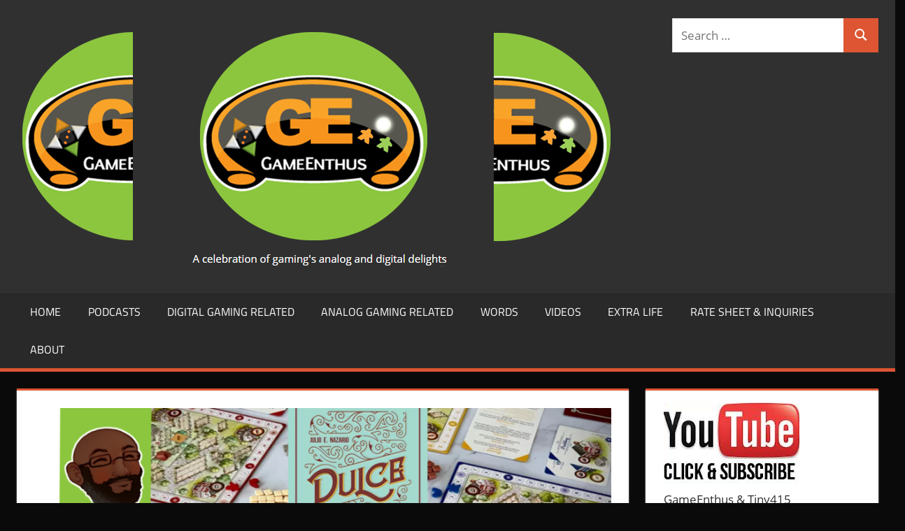

--- FILE ---
content_type: text/html; charset=UTF-8
request_url: https://www.gameenthus.com/dulce-review-calculating-confections/
body_size: 31360
content:
<!DOCTYPE html>
<html lang="en-US">

<head>
<meta charset="UTF-8">
<meta name="viewport" content="width=device-width, initial-scale=1">
<link rel="profile" href="https://gmpg.org/xfn/11">
<link rel="pingback" href="https://www.gameenthus.com/xmlrpc.php">

<meta name='robots' content='index, follow, max-image-preview:large, max-snippet:-1, max-video-preview:-1' />
	<style>img:is([sizes="auto" i], [sizes^="auto," i]) { contain-intrinsic-size: 3000px 1500px }</style>
	
	<!-- This site is optimized with the Yoast SEO plugin v26.6 - https://yoast.com/wordpress/plugins/seo/ -->
	<title>Dulce Review | Calculating Confections - GameEnthus</title>
	<meta name="description" content="Aaron reviews the confectionary-focused engine building game Dulce from Julio E. Nazario and Justine Nortjé. Dulce was published by Stronghold Games." />
	<link rel="canonical" href="https://www.gameenthus.com/dulce-review-calculating-confections/" />
	<meta property="og:locale" content="en_US" />
	<meta property="og:type" content="article" />
	<meta property="og:title" content="Dulce Review | Calculating Confections - GameEnthus" />
	<meta property="og:description" content="Aaron reviews the confectionary-focused engine building game Dulce from Julio E. Nazario and Justine Nortjé. Dulce was published by Stronghold Games." />
	<meta property="og:url" content="https://www.gameenthus.com/dulce-review-calculating-confections/" />
	<meta property="og:site_name" content="GameEnthus" />
	<meta property="article:publisher" content="https://m.facebook.com/GameEnthus/" />
	<meta property="article:published_time" content="2023-03-30T20:54:44+00:00" />
	<meta property="article:modified_time" content="2023-03-30T20:55:44+00:00" />
	<meta property="og:image" content="https://www.gameenthus.com/wp-content/uploads/2023/03/Dulce-TN.png" />
	<meta property="og:image:width" content="1280" />
	<meta property="og:image:height" content="720" />
	<meta property="og:image:type" content="image/png" />
	<meta name="author" content="Ind1fference" />
	<meta name="twitter:label1" content="Written by" />
	<meta name="twitter:data1" content="Ind1fference" />
	<meta name="twitter:label2" content="Est. reading time" />
	<meta name="twitter:data2" content="1 minute" />
	<script type="application/ld+json" class="yoast-schema-graph">{"@context":"https://schema.org","@graph":[{"@type":"Article","@id":"https://www.gameenthus.com/dulce-review-calculating-confections/#article","isPartOf":{"@id":"https://www.gameenthus.com/dulce-review-calculating-confections/"},"author":{"name":"Ind1fference","@id":"https://www.gameenthus.com/#/schema/person/8c32b7b72d677f3debf7c793f5c9a614"},"headline":"Dulce Review | Calculating Confections","datePublished":"2023-03-30T20:54:44+00:00","dateModified":"2023-03-30T20:55:44+00:00","mainEntityOfPage":{"@id":"https://www.gameenthus.com/dulce-review-calculating-confections/"},"wordCount":241,"commentCount":129,"publisher":{"@id":"https://www.gameenthus.com/#organization"},"image":{"@id":"https://www.gameenthus.com/dulce-review-calculating-confections/#primaryimage"},"thumbnailUrl":"https://www.gameenthus.com/wp-content/uploads/2023/03/Dulce-TN.png","keywords":["board games","Dulce","Dulce Review","engine building","Julio E. Nazario","Justine Nortjé","Stronghold Games"],"articleSection":["Analog Games(Board Games)","Board Games","How-To-Play","Review","Videos"],"inLanguage":"en-US","potentialAction":[{"@type":"CommentAction","name":"Comment","target":["https://www.gameenthus.com/dulce-review-calculating-confections/#respond"]}]},{"@type":"WebPage","@id":"https://www.gameenthus.com/dulce-review-calculating-confections/","url":"https://www.gameenthus.com/dulce-review-calculating-confections/","name":"Dulce Review | Calculating Confections - GameEnthus","isPartOf":{"@id":"https://www.gameenthus.com/#website"},"primaryImageOfPage":{"@id":"https://www.gameenthus.com/dulce-review-calculating-confections/#primaryimage"},"image":{"@id":"https://www.gameenthus.com/dulce-review-calculating-confections/#primaryimage"},"thumbnailUrl":"https://www.gameenthus.com/wp-content/uploads/2023/03/Dulce-TN.png","datePublished":"2023-03-30T20:54:44+00:00","dateModified":"2023-03-30T20:55:44+00:00","description":"Aaron reviews the confectionary-focused engine building game Dulce from Julio E. Nazario and Justine Nortjé. Dulce was published by Stronghold Games.","breadcrumb":{"@id":"https://www.gameenthus.com/dulce-review-calculating-confections/#breadcrumb"},"inLanguage":"en-US","potentialAction":[{"@type":"ReadAction","target":["https://www.gameenthus.com/dulce-review-calculating-confections/"]}]},{"@type":"ImageObject","inLanguage":"en-US","@id":"https://www.gameenthus.com/dulce-review-calculating-confections/#primaryimage","url":"https://www.gameenthus.com/wp-content/uploads/2023/03/Dulce-TN.png","contentUrl":"https://www.gameenthus.com/wp-content/uploads/2023/03/Dulce-TN.png","width":1280,"height":720},{"@type":"BreadcrumbList","@id":"https://www.gameenthus.com/dulce-review-calculating-confections/#breadcrumb","itemListElement":[{"@type":"ListItem","position":1,"name":"Home","item":"https://www.gameenthus.com/"},{"@type":"ListItem","position":2,"name":"Dulce Review | Calculating Confections"}]},{"@type":"WebSite","@id":"https://www.gameenthus.com/#website","url":"https://www.gameenthus.com/","name":"GameEnthus","description":"A celebration of gaming&#039;s analog and digital delights","publisher":{"@id":"https://www.gameenthus.com/#organization"},"potentialAction":[{"@type":"SearchAction","target":{"@type":"EntryPoint","urlTemplate":"https://www.gameenthus.com/?s={search_term_string}"},"query-input":{"@type":"PropertyValueSpecification","valueRequired":true,"valueName":"search_term_string"}}],"inLanguage":"en-US"},{"@type":"Organization","@id":"https://www.gameenthus.com/#organization","name":"GameEnthus","url":"https://www.gameenthus.com/","logo":{"@type":"ImageObject","inLanguage":"en-US","@id":"https://www.gameenthus.com/#/schema/logo/image/","url":"https://www.gameenthus.com/wp-content/uploads/2023/03/cropped-cropped-GE-site-banner-3-1.png","contentUrl":"https://www.gameenthus.com/wp-content/uploads/2023/03/cropped-cropped-GE-site-banner-3-1.png","width":857,"height":343,"caption":"GameEnthus"},"image":{"@id":"https://www.gameenthus.com/#/schema/logo/image/"},"sameAs":["https://m.facebook.com/GameEnthus/","https://x.com/GameEnthus","https://www.instagram.com/gameenthus/","https://youtube.com/user/GameEnthus"]},{"@type":"Person","@id":"https://www.gameenthus.com/#/schema/person/8c32b7b72d677f3debf7c793f5c9a614","name":"Ind1fference","image":{"@type":"ImageObject","inLanguage":"en-US","@id":"https://www.gameenthus.com/#/schema/person/image/","url":"https://secure.gravatar.com/avatar/2b6305e0136ea434d09330b1d8bf39e325b3505cad51b42696d556618140c958?s=96&d=mm&r=g","contentUrl":"https://secure.gravatar.com/avatar/2b6305e0136ea434d09330b1d8bf39e325b3505cad51b42696d556618140c958?s=96&d=mm&r=g","caption":"Ind1fference"},"url":"https://www.gameenthus.com/author/admin/"}]}</script>
	<!-- / Yoast SEO plugin. -->


<link rel="alternate" type="application/rss+xml" title="GameEnthus &raquo; Feed" href="https://www.gameenthus.com/feed/" />
<link rel="alternate" type="application/rss+xml" title="GameEnthus &raquo; Comments Feed" href="https://www.gameenthus.com/comments/feed/" />
<link rel="alternate" type="application/rss+xml" title="GameEnthus &raquo; Dulce Review | Calculating Confections Comments Feed" href="https://www.gameenthus.com/dulce-review-calculating-confections/feed/" />
<script type="text/javascript">
/* <![CDATA[ */
window._wpemojiSettings = {"baseUrl":"https:\/\/s.w.org\/images\/core\/emoji\/16.0.1\/72x72\/","ext":".png","svgUrl":"https:\/\/s.w.org\/images\/core\/emoji\/16.0.1\/svg\/","svgExt":".svg","source":{"concatemoji":"https:\/\/www.gameenthus.com\/wp-includes\/js\/wp-emoji-release.min.js?ver=6.8.3"}};
/*! This file is auto-generated */
!function(s,n){var o,i,e;function c(e){try{var t={supportTests:e,timestamp:(new Date).valueOf()};sessionStorage.setItem(o,JSON.stringify(t))}catch(e){}}function p(e,t,n){e.clearRect(0,0,e.canvas.width,e.canvas.height),e.fillText(t,0,0);var t=new Uint32Array(e.getImageData(0,0,e.canvas.width,e.canvas.height).data),a=(e.clearRect(0,0,e.canvas.width,e.canvas.height),e.fillText(n,0,0),new Uint32Array(e.getImageData(0,0,e.canvas.width,e.canvas.height).data));return t.every(function(e,t){return e===a[t]})}function u(e,t){e.clearRect(0,0,e.canvas.width,e.canvas.height),e.fillText(t,0,0);for(var n=e.getImageData(16,16,1,1),a=0;a<n.data.length;a++)if(0!==n.data[a])return!1;return!0}function f(e,t,n,a){switch(t){case"flag":return n(e,"\ud83c\udff3\ufe0f\u200d\u26a7\ufe0f","\ud83c\udff3\ufe0f\u200b\u26a7\ufe0f")?!1:!n(e,"\ud83c\udde8\ud83c\uddf6","\ud83c\udde8\u200b\ud83c\uddf6")&&!n(e,"\ud83c\udff4\udb40\udc67\udb40\udc62\udb40\udc65\udb40\udc6e\udb40\udc67\udb40\udc7f","\ud83c\udff4\u200b\udb40\udc67\u200b\udb40\udc62\u200b\udb40\udc65\u200b\udb40\udc6e\u200b\udb40\udc67\u200b\udb40\udc7f");case"emoji":return!a(e,"\ud83e\udedf")}return!1}function g(e,t,n,a){var r="undefined"!=typeof WorkerGlobalScope&&self instanceof WorkerGlobalScope?new OffscreenCanvas(300,150):s.createElement("canvas"),o=r.getContext("2d",{willReadFrequently:!0}),i=(o.textBaseline="top",o.font="600 32px Arial",{});return e.forEach(function(e){i[e]=t(o,e,n,a)}),i}function t(e){var t=s.createElement("script");t.src=e,t.defer=!0,s.head.appendChild(t)}"undefined"!=typeof Promise&&(o="wpEmojiSettingsSupports",i=["flag","emoji"],n.supports={everything:!0,everythingExceptFlag:!0},e=new Promise(function(e){s.addEventListener("DOMContentLoaded",e,{once:!0})}),new Promise(function(t){var n=function(){try{var e=JSON.parse(sessionStorage.getItem(o));if("object"==typeof e&&"number"==typeof e.timestamp&&(new Date).valueOf()<e.timestamp+604800&&"object"==typeof e.supportTests)return e.supportTests}catch(e){}return null}();if(!n){if("undefined"!=typeof Worker&&"undefined"!=typeof OffscreenCanvas&&"undefined"!=typeof URL&&URL.createObjectURL&&"undefined"!=typeof Blob)try{var e="postMessage("+g.toString()+"("+[JSON.stringify(i),f.toString(),p.toString(),u.toString()].join(",")+"));",a=new Blob([e],{type:"text/javascript"}),r=new Worker(URL.createObjectURL(a),{name:"wpTestEmojiSupports"});return void(r.onmessage=function(e){c(n=e.data),r.terminate(),t(n)})}catch(e){}c(n=g(i,f,p,u))}t(n)}).then(function(e){for(var t in e)n.supports[t]=e[t],n.supports.everything=n.supports.everything&&n.supports[t],"flag"!==t&&(n.supports.everythingExceptFlag=n.supports.everythingExceptFlag&&n.supports[t]);n.supports.everythingExceptFlag=n.supports.everythingExceptFlag&&!n.supports.flag,n.DOMReady=!1,n.readyCallback=function(){n.DOMReady=!0}}).then(function(){return e}).then(function(){var e;n.supports.everything||(n.readyCallback(),(e=n.source||{}).concatemoji?t(e.concatemoji):e.wpemoji&&e.twemoji&&(t(e.twemoji),t(e.wpemoji)))}))}((window,document),window._wpemojiSettings);
/* ]]> */
</script>
<link rel='stylesheet' id='tortuga-theme-fonts-css' href='https://www.gameenthus.com/wp-content/fonts/92e353c76fce813300259c7985e5d857.css?ver=20201110' type='text/css' media='all' />
<style id='wp-emoji-styles-inline-css' type='text/css'>

	img.wp-smiley, img.emoji {
		display: inline !important;
		border: none !important;
		box-shadow: none !important;
		height: 1em !important;
		width: 1em !important;
		margin: 0 0.07em !important;
		vertical-align: -0.1em !important;
		background: none !important;
		padding: 0 !important;
	}
</style>
<link rel='stylesheet' id='wp-block-library-css' href='https://www.gameenthus.com/wp-includes/css/dist/block-library/style.min.css?ver=6.8.3' type='text/css' media='all' />
<style id='classic-theme-styles-inline-css' type='text/css'>
/*! This file is auto-generated */
.wp-block-button__link{color:#fff;background-color:#32373c;border-radius:9999px;box-shadow:none;text-decoration:none;padding:calc(.667em + 2px) calc(1.333em + 2px);font-size:1.125em}.wp-block-file__button{background:#32373c;color:#fff;text-decoration:none}
</style>
<style id='global-styles-inline-css' type='text/css'>
:root{--wp--preset--aspect-ratio--square: 1;--wp--preset--aspect-ratio--4-3: 4/3;--wp--preset--aspect-ratio--3-4: 3/4;--wp--preset--aspect-ratio--3-2: 3/2;--wp--preset--aspect-ratio--2-3: 2/3;--wp--preset--aspect-ratio--16-9: 16/9;--wp--preset--aspect-ratio--9-16: 9/16;--wp--preset--color--black: #000000;--wp--preset--color--cyan-bluish-gray: #abb8c3;--wp--preset--color--white: #ffffff;--wp--preset--color--pale-pink: #f78da7;--wp--preset--color--vivid-red: #cf2e2e;--wp--preset--color--luminous-vivid-orange: #ff6900;--wp--preset--color--luminous-vivid-amber: #fcb900;--wp--preset--color--light-green-cyan: #7bdcb5;--wp--preset--color--vivid-green-cyan: #00d084;--wp--preset--color--pale-cyan-blue: #8ed1fc;--wp--preset--color--vivid-cyan-blue: #0693e3;--wp--preset--color--vivid-purple: #9b51e0;--wp--preset--color--primary: #dd5533;--wp--preset--color--secondary: #c43c1a;--wp--preset--color--tertiary: #aa2200;--wp--preset--color--accent: #3355dd;--wp--preset--color--highlight: #2bc41a;--wp--preset--color--light-gray: #f0f0f0;--wp--preset--color--gray: #999999;--wp--preset--color--dark-gray: #303030;--wp--preset--gradient--vivid-cyan-blue-to-vivid-purple: linear-gradient(135deg,rgba(6,147,227,1) 0%,rgb(155,81,224) 100%);--wp--preset--gradient--light-green-cyan-to-vivid-green-cyan: linear-gradient(135deg,rgb(122,220,180) 0%,rgb(0,208,130) 100%);--wp--preset--gradient--luminous-vivid-amber-to-luminous-vivid-orange: linear-gradient(135deg,rgba(252,185,0,1) 0%,rgba(255,105,0,1) 100%);--wp--preset--gradient--luminous-vivid-orange-to-vivid-red: linear-gradient(135deg,rgba(255,105,0,1) 0%,rgb(207,46,46) 100%);--wp--preset--gradient--very-light-gray-to-cyan-bluish-gray: linear-gradient(135deg,rgb(238,238,238) 0%,rgb(169,184,195) 100%);--wp--preset--gradient--cool-to-warm-spectrum: linear-gradient(135deg,rgb(74,234,220) 0%,rgb(151,120,209) 20%,rgb(207,42,186) 40%,rgb(238,44,130) 60%,rgb(251,105,98) 80%,rgb(254,248,76) 100%);--wp--preset--gradient--blush-light-purple: linear-gradient(135deg,rgb(255,206,236) 0%,rgb(152,150,240) 100%);--wp--preset--gradient--blush-bordeaux: linear-gradient(135deg,rgb(254,205,165) 0%,rgb(254,45,45) 50%,rgb(107,0,62) 100%);--wp--preset--gradient--luminous-dusk: linear-gradient(135deg,rgb(255,203,112) 0%,rgb(199,81,192) 50%,rgb(65,88,208) 100%);--wp--preset--gradient--pale-ocean: linear-gradient(135deg,rgb(255,245,203) 0%,rgb(182,227,212) 50%,rgb(51,167,181) 100%);--wp--preset--gradient--electric-grass: linear-gradient(135deg,rgb(202,248,128) 0%,rgb(113,206,126) 100%);--wp--preset--gradient--midnight: linear-gradient(135deg,rgb(2,3,129) 0%,rgb(40,116,252) 100%);--wp--preset--font-size--small: 13px;--wp--preset--font-size--medium: 20px;--wp--preset--font-size--large: 36px;--wp--preset--font-size--x-large: 42px;--wp--preset--spacing--20: 0.44rem;--wp--preset--spacing--30: 0.67rem;--wp--preset--spacing--40: 1rem;--wp--preset--spacing--50: 1.5rem;--wp--preset--spacing--60: 2.25rem;--wp--preset--spacing--70: 3.38rem;--wp--preset--spacing--80: 5.06rem;--wp--preset--shadow--natural: 6px 6px 9px rgba(0, 0, 0, 0.2);--wp--preset--shadow--deep: 12px 12px 50px rgba(0, 0, 0, 0.4);--wp--preset--shadow--sharp: 6px 6px 0px rgba(0, 0, 0, 0.2);--wp--preset--shadow--outlined: 6px 6px 0px -3px rgba(255, 255, 255, 1), 6px 6px rgba(0, 0, 0, 1);--wp--preset--shadow--crisp: 6px 6px 0px rgba(0, 0, 0, 1);}:where(.is-layout-flex){gap: 0.5em;}:where(.is-layout-grid){gap: 0.5em;}body .is-layout-flex{display: flex;}.is-layout-flex{flex-wrap: wrap;align-items: center;}.is-layout-flex > :is(*, div){margin: 0;}body .is-layout-grid{display: grid;}.is-layout-grid > :is(*, div){margin: 0;}:where(.wp-block-columns.is-layout-flex){gap: 2em;}:where(.wp-block-columns.is-layout-grid){gap: 2em;}:where(.wp-block-post-template.is-layout-flex){gap: 1.25em;}:where(.wp-block-post-template.is-layout-grid){gap: 1.25em;}.has-black-color{color: var(--wp--preset--color--black) !important;}.has-cyan-bluish-gray-color{color: var(--wp--preset--color--cyan-bluish-gray) !important;}.has-white-color{color: var(--wp--preset--color--white) !important;}.has-pale-pink-color{color: var(--wp--preset--color--pale-pink) !important;}.has-vivid-red-color{color: var(--wp--preset--color--vivid-red) !important;}.has-luminous-vivid-orange-color{color: var(--wp--preset--color--luminous-vivid-orange) !important;}.has-luminous-vivid-amber-color{color: var(--wp--preset--color--luminous-vivid-amber) !important;}.has-light-green-cyan-color{color: var(--wp--preset--color--light-green-cyan) !important;}.has-vivid-green-cyan-color{color: var(--wp--preset--color--vivid-green-cyan) !important;}.has-pale-cyan-blue-color{color: var(--wp--preset--color--pale-cyan-blue) !important;}.has-vivid-cyan-blue-color{color: var(--wp--preset--color--vivid-cyan-blue) !important;}.has-vivid-purple-color{color: var(--wp--preset--color--vivid-purple) !important;}.has-black-background-color{background-color: var(--wp--preset--color--black) !important;}.has-cyan-bluish-gray-background-color{background-color: var(--wp--preset--color--cyan-bluish-gray) !important;}.has-white-background-color{background-color: var(--wp--preset--color--white) !important;}.has-pale-pink-background-color{background-color: var(--wp--preset--color--pale-pink) !important;}.has-vivid-red-background-color{background-color: var(--wp--preset--color--vivid-red) !important;}.has-luminous-vivid-orange-background-color{background-color: var(--wp--preset--color--luminous-vivid-orange) !important;}.has-luminous-vivid-amber-background-color{background-color: var(--wp--preset--color--luminous-vivid-amber) !important;}.has-light-green-cyan-background-color{background-color: var(--wp--preset--color--light-green-cyan) !important;}.has-vivid-green-cyan-background-color{background-color: var(--wp--preset--color--vivid-green-cyan) !important;}.has-pale-cyan-blue-background-color{background-color: var(--wp--preset--color--pale-cyan-blue) !important;}.has-vivid-cyan-blue-background-color{background-color: var(--wp--preset--color--vivid-cyan-blue) !important;}.has-vivid-purple-background-color{background-color: var(--wp--preset--color--vivid-purple) !important;}.has-black-border-color{border-color: var(--wp--preset--color--black) !important;}.has-cyan-bluish-gray-border-color{border-color: var(--wp--preset--color--cyan-bluish-gray) !important;}.has-white-border-color{border-color: var(--wp--preset--color--white) !important;}.has-pale-pink-border-color{border-color: var(--wp--preset--color--pale-pink) !important;}.has-vivid-red-border-color{border-color: var(--wp--preset--color--vivid-red) !important;}.has-luminous-vivid-orange-border-color{border-color: var(--wp--preset--color--luminous-vivid-orange) !important;}.has-luminous-vivid-amber-border-color{border-color: var(--wp--preset--color--luminous-vivid-amber) !important;}.has-light-green-cyan-border-color{border-color: var(--wp--preset--color--light-green-cyan) !important;}.has-vivid-green-cyan-border-color{border-color: var(--wp--preset--color--vivid-green-cyan) !important;}.has-pale-cyan-blue-border-color{border-color: var(--wp--preset--color--pale-cyan-blue) !important;}.has-vivid-cyan-blue-border-color{border-color: var(--wp--preset--color--vivid-cyan-blue) !important;}.has-vivid-purple-border-color{border-color: var(--wp--preset--color--vivid-purple) !important;}.has-vivid-cyan-blue-to-vivid-purple-gradient-background{background: var(--wp--preset--gradient--vivid-cyan-blue-to-vivid-purple) !important;}.has-light-green-cyan-to-vivid-green-cyan-gradient-background{background: var(--wp--preset--gradient--light-green-cyan-to-vivid-green-cyan) !important;}.has-luminous-vivid-amber-to-luminous-vivid-orange-gradient-background{background: var(--wp--preset--gradient--luminous-vivid-amber-to-luminous-vivid-orange) !important;}.has-luminous-vivid-orange-to-vivid-red-gradient-background{background: var(--wp--preset--gradient--luminous-vivid-orange-to-vivid-red) !important;}.has-very-light-gray-to-cyan-bluish-gray-gradient-background{background: var(--wp--preset--gradient--very-light-gray-to-cyan-bluish-gray) !important;}.has-cool-to-warm-spectrum-gradient-background{background: var(--wp--preset--gradient--cool-to-warm-spectrum) !important;}.has-blush-light-purple-gradient-background{background: var(--wp--preset--gradient--blush-light-purple) !important;}.has-blush-bordeaux-gradient-background{background: var(--wp--preset--gradient--blush-bordeaux) !important;}.has-luminous-dusk-gradient-background{background: var(--wp--preset--gradient--luminous-dusk) !important;}.has-pale-ocean-gradient-background{background: var(--wp--preset--gradient--pale-ocean) !important;}.has-electric-grass-gradient-background{background: var(--wp--preset--gradient--electric-grass) !important;}.has-midnight-gradient-background{background: var(--wp--preset--gradient--midnight) !important;}.has-small-font-size{font-size: var(--wp--preset--font-size--small) !important;}.has-medium-font-size{font-size: var(--wp--preset--font-size--medium) !important;}.has-large-font-size{font-size: var(--wp--preset--font-size--large) !important;}.has-x-large-font-size{font-size: var(--wp--preset--font-size--x-large) !important;}
:where(.wp-block-post-template.is-layout-flex){gap: 1.25em;}:where(.wp-block-post-template.is-layout-grid){gap: 1.25em;}
:where(.wp-block-columns.is-layout-flex){gap: 2em;}:where(.wp-block-columns.is-layout-grid){gap: 2em;}
:root :where(.wp-block-pullquote){font-size: 1.5em;line-height: 1.6;}
</style>
<link rel='stylesheet' id='tortuga-stylesheet-css' href='https://www.gameenthus.com/wp-content/themes/tortuga/style.css?ver=2.4.0' type='text/css' media='all' />
<style id='tortuga-stylesheet-inline-css' type='text/css'>
.site-title, .site-description { position: absolute; clip: rect(1px, 1px, 1px, 1px); width: 1px; height: 1px; overflow: hidden; }
</style>
<link rel='stylesheet' id='tortuga-safari-flexbox-fixes-css' href='https://www.gameenthus.com/wp-content/themes/tortuga/assets/css/safari-flexbox-fixes.css?ver=20200420' type='text/css' media='all' />
<!--[if lt IE 9]>
<script type="text/javascript" src="https://www.gameenthus.com/wp-content/themes/tortuga/assets/js/html5shiv.min.js?ver=3.7.3" id="html5shiv-js"></script>
<![endif]-->
<script type="text/javascript" src="https://www.gameenthus.com/wp-content/themes/tortuga/assets/js/svgxuse.min.js?ver=1.2.6" id="svgxuse-js"></script>
<script type="text/javascript" src="https://www.gameenthus.com/wp-includes/js/jquery/jquery.min.js?ver=3.7.1" id="jquery-core-js"></script>
<script type="text/javascript" src="https://www.gameenthus.com/wp-includes/js/jquery/jquery-migrate.min.js?ver=3.4.1" id="jquery-migrate-js"></script>
<script type="text/javascript" src="https://www.gameenthus.com/wp-content/themes/tortuga/assets/js/jquery.flexslider-min.js?ver=2.6.0" id="jquery-flexslider-js"></script>
<script type="text/javascript" id="tortuga-slider-js-extra">
/* <![CDATA[ */
var tortuga_slider_params = {"animation":"slide","speed":"4100"};
/* ]]> */
</script>
<script type="text/javascript" src="https://www.gameenthus.com/wp-content/themes/tortuga/assets/js/slider.js?ver=20170421" id="tortuga-slider-js"></script>
<link rel="https://api.w.org/" href="https://www.gameenthus.com/wp-json/" /><link rel="alternate" title="JSON" type="application/json" href="https://www.gameenthus.com/wp-json/wp/v2/posts/13159" /><link rel="EditURI" type="application/rsd+xml" title="RSD" href="https://www.gameenthus.com/xmlrpc.php?rsd" />
<meta name="generator" content="WordPress 6.8.3" />
<link rel='shortlink' href='https://www.gameenthus.com/?p=13159' />
<link rel="alternate" title="oEmbed (JSON)" type="application/json+oembed" href="https://www.gameenthus.com/wp-json/oembed/1.0/embed?url=https%3A%2F%2Fwww.gameenthus.com%2Fdulce-review-calculating-confections%2F" />
<link rel="alternate" title="oEmbed (XML)" type="text/xml+oembed" href="https://www.gameenthus.com/wp-json/oembed/1.0/embed?url=https%3A%2F%2Fwww.gameenthus.com%2Fdulce-review-calculating-confections%2F&#038;format=xml" />
<style type="text/css" id="custom-background-css">
body.custom-background { background-color: #0a0a0a; }
</style>
	<link rel="icon" href="https://www.gameenthus.com/wp-content/uploads/2021/02/cropped-round-GE-logo-small-32x32.png" sizes="32x32" />
<link rel="icon" href="https://www.gameenthus.com/wp-content/uploads/2021/02/cropped-round-GE-logo-small-192x192.png" sizes="192x192" />
<link rel="apple-touch-icon" href="https://www.gameenthus.com/wp-content/uploads/2021/02/cropped-round-GE-logo-small-180x180.png" />
<meta name="msapplication-TileImage" content="https://www.gameenthus.com/wp-content/uploads/2021/02/cropped-round-GE-logo-small-270x270.png" />
		<style type="text/css" id="wp-custom-css">
			.GameEnthus custon-logo {
    text-align: center;
}		</style>
		</head>

<body data-rsssl=1 class="wp-singular post-template-default single single-post postid-13159 single-format-standard custom-background wp-custom-logo wp-embed-responsive wp-theme-tortuga post-layout-two-columns post-layout-columns">

	
	<div id="page" class="hfeed site">

		<a class="skip-link screen-reader-text" href="#content">Skip to content</a>

		
		
		<header id="masthead" class="site-header clearfix" role="banner">

			<div class="header-main container clearfix">

				<div id="logo" class="site-branding clearfix">

					<a href="https://www.gameenthus.com/" class="custom-logo-link" rel="home"><img width="857" height="343" src="https://www.gameenthus.com/wp-content/uploads/2023/03/cropped-cropped-GE-site-banner-3-1.png" class="custom-logo" alt="GameEnthus" decoding="async" fetchpriority="high" srcset="https://www.gameenthus.com/wp-content/uploads/2023/03/cropped-cropped-GE-site-banner-3-1.png 857w, https://www.gameenthus.com/wp-content/uploads/2023/03/cropped-cropped-GE-site-banner-3-1-744x298.png 744w, https://www.gameenthus.com/wp-content/uploads/2023/03/cropped-cropped-GE-site-banner-3-1-420x168.png 420w, https://www.gameenthus.com/wp-content/uploads/2023/03/cropped-cropped-GE-site-banner-3-1-768x307.png 768w" sizes="(max-width: 857px) 100vw, 857px" /></a>					
			<p class="site-title"><a href="https://www.gameenthus.com/" rel="home">GameEnthus</a></p>

								
			<p class="site-description">A celebration of gaming&#039;s analog and digital delights</p>

			
				</div><!-- .site-branding -->

				<div class="header-widgets clearfix">

					<aside id="search-5" class="header-widget widget_search">
<form role="search" method="get" class="search-form" action="https://www.gameenthus.com/">
	<label>
		<span class="screen-reader-text">Search for:</span>
		<input type="search" class="search-field"
			placeholder="Search &hellip;"
			value="" name="s"
			title="Search for:" />
	</label>
	<button type="submit" class="search-submit">
		<svg class="icon icon-search" aria-hidden="true" role="img"> <use xlink:href="https://www.gameenthus.com/wp-content/themes/tortuga/assets/icons/genericons-neue.svg#search"></use> </svg>		<span class="screen-reader-text">Search</span>
	</button>
</form>
</aside>
				</div><!-- .header-widgets -->

			</div><!-- .header-main -->

			

	<div id="main-navigation-wrap" class="primary-navigation-wrap">

		<div class="primary-navigation-container container">

			
			<button class="primary-menu-toggle menu-toggle" aria-controls="primary-menu" aria-expanded="false" >
				<svg class="icon icon-menu" aria-hidden="true" role="img"> <use xlink:href="https://www.gameenthus.com/wp-content/themes/tortuga/assets/icons/genericons-neue.svg#menu"></use> </svg><svg class="icon icon-close" aria-hidden="true" role="img"> <use xlink:href="https://www.gameenthus.com/wp-content/themes/tortuga/assets/icons/genericons-neue.svg#close"></use> </svg>				<span class="menu-toggle-text">Menu</span>
			</button>

			<div class="primary-navigation">

				<nav id="site-navigation" class="main-navigation" role="navigation"  aria-label="Primary Menu">

					<ul id="primary-menu" class="menu"><li id="menu-item-2976" class="menu-item menu-item-type-custom menu-item-object-custom menu-item-2976"><a href="http://GameEnthus.com">Home</a></li>
<li id="menu-item-11321" class="menu-item menu-item-type-taxonomy menu-item-object-category menu-item-11321"><a href="https://www.gameenthus.com/category/podcast/">Podcasts</a></li>
<li id="menu-item-11327" class="menu-item menu-item-type-taxonomy menu-item-object-category menu-item-11327"><a href="https://www.gameenthus.com/category/videos/enthusplays/">Digital Gaming Related</a></li>
<li id="menu-item-11324" class="menu-item menu-item-type-taxonomy menu-item-object-category current-post-ancestor menu-item-11324"><a href="https://www.gameenthus.com/category/videos/enthusplays-t/">Analog Gaming Related</a></li>
<li id="menu-item-13093" class="menu-item menu-item-type-taxonomy menu-item-object-category menu-item-13093"><a href="https://www.gameenthus.com/category/words/">Words</a></li>
<li id="menu-item-11329" class="menu-item menu-item-type-taxonomy menu-item-object-category current-post-ancestor current-menu-parent current-post-parent menu-item-11329"><a href="https://www.gameenthus.com/category/videos/">Videos</a></li>
<li id="menu-item-12045" class="menu-item menu-item-type-custom menu-item-object-custom menu-item-12045"><a href="https://www.gameenthus.com/extra-life/">Extra LIfe</a></li>
<li id="menu-item-12487" class="menu-item menu-item-type-post_type menu-item-object-page menu-item-12487"><a href="https://www.gameenthus.com/rates/">Rate Sheet &amp; Inquiries</a></li>
<li id="menu-item-2975" class="menu-item menu-item-type-post_type menu-item-object-page menu-item-2975"><a href="https://www.gameenthus.com/about/">About</a></li>
</ul>				</nav><!-- #site-navigation -->

			</div><!-- .primary-navigation -->

		</div>

	</div>



		</header><!-- #masthead -->

		
		
		
		<div id="content" class="site-content container clearfix">

	<section id="primary" class="content-single content-area">
		<main id="main" class="site-main" role="main">

		
<article id="post-13159" class="post-13159 post type-post status-publish format-standard has-post-thumbnail hentry category-analog-games category-board-games category-how-to-play category-review category-videos tag-board-games tag-dulce tag-dulce-review tag-engine-building tag-julio-e-nazario tag-justine-nortje tag-stronghold-games">

	<img width="900" height="400" src="https://www.gameenthus.com/wp-content/uploads/2023/03/Dulce-TN-900x400.png" class="attachment-post-thumbnail size-post-thumbnail wp-post-image" alt="" decoding="async" />
	<header class="entry-header">

		<h1 class="entry-title">Dulce Review | Calculating Confections</h1>
		<div class="entry-meta"><span class="meta-date"><svg class="icon icon-standard" aria-hidden="true" role="img"> <use xlink:href="https://www.gameenthus.com/wp-content/themes/tortuga/assets/icons/genericons-neue.svg#standard"></use> </svg><a href="https://www.gameenthus.com/dulce-review-calculating-confections/" title="1:54 pm" rel="bookmark"><time class="entry-date published updated" datetime="2023-03-30T13:54:44-07:00">30 March, 2023</time></a></span><span class="meta-author"> <svg class="icon icon-user" aria-hidden="true" role="img"> <use xlink:href="https://www.gameenthus.com/wp-content/themes/tortuga/assets/icons/genericons-neue.svg#user"></use> </svg><span class="author vcard"><a class="url fn n" href="https://www.gameenthus.com/author/admin/" title="View all posts by Ind1fference" rel="author">Ind1fference</a></span></span><span class="meta-category"> <svg class="icon icon-category" aria-hidden="true" role="img"> <use xlink:href="https://www.gameenthus.com/wp-content/themes/tortuga/assets/icons/genericons-neue.svg#category"></use> </svg><a href="https://www.gameenthus.com/category/videos/enthusplays-t/analog-games/" rel="category tag">Analog Games(Board Games)</a>, <a href="https://www.gameenthus.com/category/videos/enthusplays-t/analog-games/board-games/" rel="category tag">Board Games</a>, <a href="https://www.gameenthus.com/category/videos/enthusplays-t/analog-games/how-to-play/" rel="category tag">How-To-Play</a>, <a href="https://www.gameenthus.com/category/videos/enthusplays-t/analog-games/review/" rel="category tag">Review</a>, <a href="https://www.gameenthus.com/category/videos/" rel="category tag">Videos</a></span><span class="meta-comments"> <svg class="icon icon-edit" aria-hidden="true" role="img"> <use xlink:href="https://www.gameenthus.com/wp-content/themes/tortuga/assets/icons/genericons-neue.svg#edit"></use> </svg><a href="https://www.gameenthus.com/dulce-review-calculating-confections/#comments">129 comments</a></span></div>
	</header><!-- .entry-header -->

	<div class="entry-content clearfix">

		
<figure class="wp-block-embed is-type-video is-provider-youtube wp-block-embed-youtube wp-embed-aspect-16-9 wp-has-aspect-ratio"><div class="wp-block-embed__wrapper">
<iframe title="Dulce Review | Calculating Confections" width="840" height="473" src="https://www.youtube.com/embed/n49dUUGjhE8?feature=oembed" frameborder="0" allow="accelerometer; autoplay; clipboard-write; encrypted-media; gyroscope; picture-in-picture; web-share" referrerpolicy="strict-origin-when-cross-origin" allowfullscreen></iframe>
</div><figcaption class="wp-element-caption">Dulce Review | Calculating Confections</figcaption></figure>



<p>#Dulce #JulioNazario #StrongHoldGames </p>



<p>Aaron reviews the confectionary-focused engine building game Dulce from Julio E. Nazario and Justine Nortjé. Dulce was published by Stronghold Games. </p>



<p>00:00 Intro </p>



<p>00:32 Components and Rules </p>



<p>03:52 Sample Turns </p>



<p>18:18 Wrap Up </p>



<p>Full Disclosure: This game or prototype was provided to GameEnthus by the PR rep, publisher, designer or developer. </p>



<p>Genre/Mechanisms: engine building </p>



<p>Designer(s)/Developer(s): Julio E. Nazario </p>



<p>Artist(s): Justine Nortjé </p>



<p>Publisher: Stronghold Games </p>



<p>Platform(s): a flat surface </p>



<p>Player(s): 1-4 </p>



<p>Publisher Age Recommendation: 14+ </p>



<p>Play Time: 30 minutes </p>



<p>Price: </p>



<p>Link(s): <a href="http://strongholdgames.com/our-games/dulce/">http://strongholdgames.com/our-games/dulce/</a></p>



<p>Extra Life Donation Page&nbsp;<a href="https://www.gameenthus.com/extra-life/">https://www.gameenthus.com/extra-life/</a></p>



<p>Want to send us stuff to cover or review:</p>



<p>GameEnthus</p>



<p>P.O. Box 101</p>



<p>Bowie, MD 20719-0101</p>



<p>Email:&nbsp;<a href="mailto:podcast@gameenthus.com">podcast@gameenthus.com</a>&nbsp;|&nbsp;<a href="mailto:aaron@gameenthus.com">aaron@gameenthus.com</a></p>



<p>VoiceMail: 202-573-7686</p>



<p>Extra Life Donation Page&nbsp;<a rel="noreferrer noopener" href="https://www.youtube.com/redirect?redir_token=I1K79Azxm6J7vJ9R4bKgqsDVOeJ8MTU3OTk1NTA4NUAxNTc5ODY4Njg1&amp;q=https%3A%2F%2Fwww.extra-life.org%2Findex.cfm%3Ffuseaction%3Ddonordrive.team%26teamID%3D50193&amp;v=Z6zfxpw0OW8&amp;event=video_description" target="_blank">https://www.extra-life.org/index.cfm?â€¦</a></p>



<p>Podcast/Live Streams(Wed or Thurs 9pm ET) links:</p>



<p>Contact us: podcast@gameenthus.com | aaron@gameenthus.com</p>



<p>VM: 202-573-7686</p>



<p>See more at:&nbsp;<a rel="noreferrer noopener" href="https://www.youtube.com/redirect?redir_token=I1K79Azxm6J7vJ9R4bKgqsDVOeJ8MTU3OTk1NTA4NUAxNTc5ODY4Njg1&amp;q=http%3A%2F%2Fwww.GameEnthus.com&amp;v=Z6zfxpw0OW8&amp;event=video_description" target="_blank">http://www.GameEnthus.com</a></p>



<p>Find the podcast at:&nbsp;<a rel="noreferrer noopener" href="https://www.youtube.com/redirect?redir_token=I1K79Azxm6J7vJ9R4bKgqsDVOeJ8MTU3OTk1NTA4NUAxNTc5ODY4Njg1&amp;q=https%3A%2F%2Fopen.spotify.com%2Fshow%2F1qAPDnGl7lwowJLnolTT3j&amp;v=Z6zfxpw0OW8&amp;event=video_description" target="_blank">https://open.spotify.com/show/1qAPDnG</a></p>



<p><a href="https://podcasts.apple.com/us/podcast/gameenthus-podcast-video-games-board-games-movies-tv/id286435007">Podcast on itunes</a></p>



<p><a href="https://podcasts.google.com/?feed=aHR0cDovL2dhbWVlbnRodXMubGlic3luLmNvbS9yc3M">Podcast on Google Podcasts</a></p>



<p>Review Playlist&nbsp;<a href="https://www.youtube.com/playlist?list=PLXBHI2dxJnSmoLMnjTPackQeg-X7H7dqa">https://www.youtube.com/playlist?list</a></p>



<p>EP Review Playlist&nbsp;<a href="https://www.youtube.com/playlist?list=PLXBHI2dxJnSljvRdl9IOn5hw-abEVkHTG">https://www.youtube.com/playlist?list</a></p>



<p>Podcast Playlist&nbsp;<a href="https://www.youtube.com/playlist?list=PLXBHI2dxJnSlTJBeEKqQln6mQcd0_dntl">https://www.youtube.com/playlist?list</a></p>



<p>Dulce, Stronghold Games, Justine Nortjé, Julio E. Nazario, engine building, board games, Dulce Review,</p>

		
	</div><!-- .entry-content -->

	<footer class="entry-footer">

		
			<div class="entry-tags clearfix">
				<span class="meta-tags">
					<a href="https://www.gameenthus.com/tag/board-games/" rel="tag">board games</a><a href="https://www.gameenthus.com/tag/dulce/" rel="tag">Dulce</a><a href="https://www.gameenthus.com/tag/dulce-review/" rel="tag">Dulce Review</a><a href="https://www.gameenthus.com/tag/engine-building/" rel="tag">engine building</a><a href="https://www.gameenthus.com/tag/julio-e-nazario/" rel="tag">Julio E. Nazario</a><a href="https://www.gameenthus.com/tag/justine-nortje/" rel="tag">Justine Nortjé</a><a href="https://www.gameenthus.com/tag/stronghold-games/" rel="tag">Stronghold Games</a>				</span>
			</div><!-- .entry-tags -->

							
	<nav class="navigation post-navigation" aria-label="Posts">
		<h2 class="screen-reader-text">Post navigation</h2>
		<div class="nav-links"><div class="nav-previous"><a href="https://www.gameenthus.com/dreams-of-yesterday-preview-it-belongs-in-a-museu-where-it-originated/" rel="prev"><span class="screen-reader-text">Previous Post:</span>Dreams of Yesterday Preview | It belongs in a museu&#8230;.where it originated!</a></div><div class="nav-next"><a href="https://www.gameenthus.com/marvel-dice-throne-throne-down/" rel="next"><span class="screen-reader-text">Next Post:</span>Marvel Dice Throne | Throne Down</a></div></div>
	</nav>
	</footer><!-- .entry-footer -->

</article>

	<div id="comments" class="comments-area">

		
			<header class="comments-header">

				<h2 class="comments-title">
					129 comments				</h2>

			</header><!-- .comment-header -->

			
			<ol class="comment-list">
						<li id="comment-20043" class="comment even thread-even depth-1">
			<article id="div-comment-20043" class="comment-body">
				<footer class="comment-meta">
					<div class="comment-author vcard">
						<img alt='' src='https://secure.gravatar.com/avatar/af6055b0564162077716a7efa9e2a1165ce7a57ff529b5b4db706d7221d4670a?s=56&#038;d=mm&#038;r=g' srcset='https://secure.gravatar.com/avatar/af6055b0564162077716a7efa9e2a1165ce7a57ff529b5b4db706d7221d4670a?s=112&#038;d=mm&#038;r=g 2x' class='avatar avatar-56 photo' height='56' width='56' decoding='async'/>						<b class="fn"><a href="http://www.esciencejournals.org" class="url" rel="ugc external nofollow">esciencejournals</a></b> <span class="says">says:</span>					</div><!-- .comment-author -->

					<div class="comment-metadata">
						<a href="https://www.gameenthus.com/dulce-review-calculating-confections/#comment-20043"><time datetime="2024-11-27T04:40:31-07:00">27 November, 2024 at 4:40 am</time></a>					</div><!-- .comment-metadata -->

									</footer><!-- .comment-meta -->

				<div class="comment-content">
					<p>experience and quality thank you.<a href="http://www.esciencejournals.org" rel="nofollow ugc">esciencejournals</a></p>
				</div><!-- .comment-content -->

							</article><!-- .comment-body -->
		</li><!-- #comment-## -->
		<li id="comment-20313" class="comment odd alt thread-odd thread-alt depth-1">
			<article id="div-comment-20313" class="comment-body">
				<footer class="comment-meta">
					<div class="comment-author vcard">
						<img alt='' src='https://secure.gravatar.com/avatar/711e1840df61af69a9a4b3ab828d4dba2890ecbb1216e0e383a544d66414c649?s=56&#038;d=mm&#038;r=g' srcset='https://secure.gravatar.com/avatar/711e1840df61af69a9a4b3ab828d4dba2890ecbb1216e0e383a544d66414c649?s=112&#038;d=mm&#038;r=g 2x' class='avatar avatar-56 photo' height='56' width='56' loading='lazy' decoding='async'/>						<b class="fn"><a href="http://www.escientificreviews.com" class="url" rel="ugc external nofollow">escientificreviews</a></b> <span class="says">says:</span>					</div><!-- .comment-author -->

					<div class="comment-metadata">
						<a href="https://www.gameenthus.com/dulce-review-calculating-confections/#comment-20313"><time datetime="2024-11-27T23:55:30-07:00">27 November, 2024 at 11:55 pm</time></a>					</div><!-- .comment-metadata -->

									</footer><!-- .comment-meta -->

				<div class="comment-content">
					<p>experience and quality thank you.<a href="http://www.escientificreviews.com" rel="nofollow ugc">escientificreviews</a></p>
				</div><!-- .comment-content -->

							</article><!-- .comment-body -->
		</li><!-- #comment-## -->
		<li id="comment-20379" class="comment even thread-even depth-1">
			<article id="div-comment-20379" class="comment-body">
				<footer class="comment-meta">
					<div class="comment-author vcard">
						<img alt='' src='https://secure.gravatar.com/avatar/3ac1c4a29832a1a7d29c58040a6c430a85bec0146af31920fd15647d2b96dc63?s=56&#038;d=mm&#038;r=g' srcset='https://secure.gravatar.com/avatar/3ac1c4a29832a1a7d29c58040a6c430a85bec0146af31920fd15647d2b96dc63?s=112&#038;d=mm&#038;r=g 2x' class='avatar avatar-56 photo' height='56' width='56' loading='lazy' decoding='async'/>						<b class="fn"><a href="http://www.openaccesspublications.com" class="url" rel="ugc external nofollow">openaccesspublications</a></b> <span class="says">says:</span>					</div><!-- .comment-author -->

					<div class="comment-metadata">
						<a href="https://www.gameenthus.com/dulce-review-calculating-confections/#comment-20379"><time datetime="2024-11-28T02:01:56-07:00">28 November, 2024 at 2:01 am</time></a>					</div><!-- .comment-metadata -->

									</footer><!-- .comment-meta -->

				<div class="comment-content">
					<p>experience and quality thank you.<a href="http://www.openaccesspublications.com" rel="nofollow ugc">openaccesspublications</a></p>
				</div><!-- .comment-content -->

							</article><!-- .comment-body -->
		</li><!-- #comment-## -->
		<li id="comment-20398" class="comment odd alt thread-odd thread-alt depth-1">
			<article id="div-comment-20398" class="comment-body">
				<footer class="comment-meta">
					<div class="comment-author vcard">
						<img alt='' src='https://secure.gravatar.com/avatar/3cdbdc26daa8618ab4e5695cf80dfa8ef529a84a31bd6947754d2000df0da095?s=56&#038;d=mm&#038;r=g' srcset='https://secure.gravatar.com/avatar/3cdbdc26daa8618ab4e5695cf80dfa8ef529a84a31bd6947754d2000df0da095?s=112&#038;d=mm&#038;r=g 2x' class='avatar avatar-56 photo' height='56' width='56' loading='lazy' decoding='async'/>						<b class="fn"><a href="http://www.jpeerreview.com" class="url" rel="ugc external nofollow">jpeerreview</a></b> <span class="says">says:</span>					</div><!-- .comment-author -->

					<div class="comment-metadata">
						<a href="https://www.gameenthus.com/dulce-review-calculating-confections/#comment-20398"><time datetime="2024-11-28T03:30:05-07:00">28 November, 2024 at 3:30 am</time></a>					</div><!-- .comment-metadata -->

									</footer><!-- .comment-meta -->

				<div class="comment-content">
					<p>experience and quality thank you.<a href="http://www.jpeerreview.com" rel="nofollow ugc">jpeerreview</a></p>
				</div><!-- .comment-content -->

							</article><!-- .comment-body -->
		</li><!-- #comment-## -->
		<li id="comment-20420" class="comment even thread-even depth-1">
			<article id="div-comment-20420" class="comment-body">
				<footer class="comment-meta">
					<div class="comment-author vcard">
						<img alt='' src='https://secure.gravatar.com/avatar/ed80d5854b0f86a399cbd67a6a3de3e261abad527626dbb2fd24a769a587e7ee?s=56&#038;d=mm&#038;r=g' srcset='https://secure.gravatar.com/avatar/ed80d5854b0f86a399cbd67a6a3de3e261abad527626dbb2fd24a769a587e7ee?s=112&#038;d=mm&#038;r=g 2x' class='avatar avatar-56 photo' height='56' width='56' loading='lazy' decoding='async'/>						<b class="fn"><a href="http://www.escientificres.com" class="url" rel="ugc external nofollow">escientificres</a></b> <span class="says">says:</span>					</div><!-- .comment-author -->

					<div class="comment-metadata">
						<a href="https://www.gameenthus.com/dulce-review-calculating-confections/#comment-20420"><time datetime="2024-11-28T04:54:05-07:00">28 November, 2024 at 4:54 am</time></a>					</div><!-- .comment-metadata -->

									</footer><!-- .comment-meta -->

				<div class="comment-content">
					<p>experience and quality thank you.<a href="http://www.escientificres.com" rel="nofollow ugc">escientificres</a></p>
				</div><!-- .comment-content -->

							</article><!-- .comment-body -->
		</li><!-- #comment-## -->
		<li id="comment-20450" class="comment odd alt thread-odd thread-alt depth-1">
			<article id="div-comment-20450" class="comment-body">
				<footer class="comment-meta">
					<div class="comment-author vcard">
						<img alt='' src='https://secure.gravatar.com/avatar/ed80d5854b0f86a399cbd67a6a3de3e261abad527626dbb2fd24a769a587e7ee?s=56&#038;d=mm&#038;r=g' srcset='https://secure.gravatar.com/avatar/ed80d5854b0f86a399cbd67a6a3de3e261abad527626dbb2fd24a769a587e7ee?s=112&#038;d=mm&#038;r=g 2x' class='avatar avatar-56 photo' height='56' width='56' loading='lazy' decoding='async'/>						<b class="fn"><a href="http://www.escientificres.com" class="url" rel="ugc external nofollow">escientificres</a></b> <span class="says">says:</span>					</div><!-- .comment-author -->

					<div class="comment-metadata">
						<a href="https://www.gameenthus.com/dulce-review-calculating-confections/#comment-20450"><time datetime="2024-11-28T05:42:14-07:00">28 November, 2024 at 5:42 am</time></a>					</div><!-- .comment-metadata -->

									</footer><!-- .comment-meta -->

				<div class="comment-content">
					<p>experience and quality thank you.<a href="http://www.escientificres.com" rel="nofollow ugc">escientificres</a></p>
				</div><!-- .comment-content -->

							</article><!-- .comment-body -->
		</li><!-- #comment-## -->
		<li id="comment-20725" class="comment even thread-even depth-1">
			<article id="div-comment-20725" class="comment-body">
				<footer class="comment-meta">
					<div class="comment-author vcard">
						<img alt='' src='https://secure.gravatar.com/avatar/976516cf20a1ed0462a24e5dff4151aacbaff85c21248b1b08fd2a664cab992e?s=56&#038;d=mm&#038;r=g' srcset='https://secure.gravatar.com/avatar/976516cf20a1ed0462a24e5dff4151aacbaff85c21248b1b08fd2a664cab992e?s=112&#038;d=mm&#038;r=g 2x' class='avatar avatar-56 photo' height='56' width='56' loading='lazy' decoding='async'/>						<b class="fn"><a href="http://www.managjournal.org" class="url" rel="ugc external nofollow">managjournal</a></b> <span class="says">says:</span>					</div><!-- .comment-author -->

					<div class="comment-metadata">
						<a href="https://www.gameenthus.com/dulce-review-calculating-confections/#comment-20725"><time datetime="2024-11-29T00:21:08-07:00">29 November, 2024 at 12:21 am</time></a>					</div><!-- .comment-metadata -->

									</footer><!-- .comment-meta -->

				<div class="comment-content">
					<p>experience and quality thank you.<a href="http://www.managjournal.org" rel="nofollow ugc">managjournal</a></p>
				</div><!-- .comment-content -->

							</article><!-- .comment-body -->
		</li><!-- #comment-## -->
		<li id="comment-20733" class="comment odd alt thread-odd thread-alt depth-1">
			<article id="div-comment-20733" class="comment-body">
				<footer class="comment-meta">
					<div class="comment-author vcard">
						<img alt='' src='https://secure.gravatar.com/avatar/a0a6b263d8506f335992522d6cfe65db8b01925bfe678ce992ae80b812021444?s=56&#038;d=mm&#038;r=g' srcset='https://secure.gravatar.com/avatar/a0a6b263d8506f335992522d6cfe65db8b01925bfe678ce992ae80b812021444?s=112&#038;d=mm&#038;r=g 2x' class='avatar avatar-56 photo' height='56' width='56' loading='lazy' decoding='async'/>						<b class="fn"><a href="http://www.scholarlyjournals.org" class="url" rel="ugc external nofollow">scholarlyjournals</a></b> <span class="says">says:</span>					</div><!-- .comment-author -->

					<div class="comment-metadata">
						<a href="https://www.gameenthus.com/dulce-review-calculating-confections/#comment-20733"><time datetime="2024-11-29T00:34:19-07:00">29 November, 2024 at 12:34 am</time></a>					</div><!-- .comment-metadata -->

									</footer><!-- .comment-meta -->

				<div class="comment-content">
					<p>experience and quality thank you.<a href="http://www.scholarlyjournals.org" rel="nofollow ugc">scholarlyjournals</a></p>
				</div><!-- .comment-content -->

							</article><!-- .comment-body -->
		</li><!-- #comment-## -->
		<li id="comment-20748" class="comment even thread-even depth-1">
			<article id="div-comment-20748" class="comment-body">
				<footer class="comment-meta">
					<div class="comment-author vcard">
						<img alt='' src='https://secure.gravatar.com/avatar/553a836fdf5c0fbb996ffefc8bbc0376ab915f92fcae370e79c8e421ab22dbaf?s=56&#038;d=mm&#038;r=g' srcset='https://secure.gravatar.com/avatar/553a836fdf5c0fbb996ffefc8bbc0376ab915f92fcae370e79c8e421ab22dbaf?s=112&#038;d=mm&#038;r=g 2x' class='avatar avatar-56 photo' height='56' width='56' loading='lazy' decoding='async'/>						<b class="fn"><a href="http://www.ehealthjournals.com" class="url" rel="ugc external nofollow">ehealthjournals</a></b> <span class="says">says:</span>					</div><!-- .comment-author -->

					<div class="comment-metadata">
						<a href="https://www.gameenthus.com/dulce-review-calculating-confections/#comment-20748"><time datetime="2024-11-29T01:46:41-07:00">29 November, 2024 at 1:46 am</time></a>					</div><!-- .comment-metadata -->

									</footer><!-- .comment-meta -->

				<div class="comment-content">
					<p>experience and quality thank you.<a href="http://www.ehealthjournals.com" rel="nofollow ugc">ehealthjournals</a></p>
				</div><!-- .comment-content -->

							</article><!-- .comment-body -->
		</li><!-- #comment-## -->
		<li id="comment-20767" class="comment odd alt thread-odd thread-alt depth-1">
			<article id="div-comment-20767" class="comment-body">
				<footer class="comment-meta">
					<div class="comment-author vcard">
						<img alt='' src='https://secure.gravatar.com/avatar/51fc74cad163ca92c5c40e6434574f39d2619e2ba6cae9bde1a8db3965f8f8b3?s=56&#038;d=mm&#038;r=g' srcset='https://secure.gravatar.com/avatar/51fc74cad163ca92c5c40e6434574f39d2619e2ba6cae9bde1a8db3965f8f8b3?s=112&#038;d=mm&#038;r=g 2x' class='avatar avatar-56 photo' height='56' width='56' loading='lazy' decoding='async'/>						<b class="fn"><a href="http://www.eclinicaljournals.com" class="url" rel="ugc external nofollow">eclinicaljournals</a></b> <span class="says">says:</span>					</div><!-- .comment-author -->

					<div class="comment-metadata">
						<a href="https://www.gameenthus.com/dulce-review-calculating-confections/#comment-20767"><time datetime="2024-11-29T02:08:39-07:00">29 November, 2024 at 2:08 am</time></a>					</div><!-- .comment-metadata -->

									</footer><!-- .comment-meta -->

				<div class="comment-content">
					<p>experience and quality thank you.<a href="http://www.eclinicaljournals.com" rel="nofollow ugc">eclinicaljournals</a></p>
				</div><!-- .comment-content -->

							</article><!-- .comment-body -->
		</li><!-- #comment-## -->
		<li id="comment-20802" class="comment even thread-even depth-1">
			<article id="div-comment-20802" class="comment-body">
				<footer class="comment-meta">
					<div class="comment-author vcard">
						<img alt='' src='https://secure.gravatar.com/avatar/3cdbdc26daa8618ab4e5695cf80dfa8ef529a84a31bd6947754d2000df0da095?s=56&#038;d=mm&#038;r=g' srcset='https://secure.gravatar.com/avatar/3cdbdc26daa8618ab4e5695cf80dfa8ef529a84a31bd6947754d2000df0da095?s=112&#038;d=mm&#038;r=g 2x' class='avatar avatar-56 photo' height='56' width='56' loading='lazy' decoding='async'/>						<b class="fn"><a href="http://www.jpeerreview.org" class="url" rel="ugc external nofollow">jpeerreview</a></b> <span class="says">says:</span>					</div><!-- .comment-author -->

					<div class="comment-metadata">
						<a href="https://www.gameenthus.com/dulce-review-calculating-confections/#comment-20802"><time datetime="2024-11-29T03:10:16-07:00">29 November, 2024 at 3:10 am</time></a>					</div><!-- .comment-metadata -->

									</footer><!-- .comment-meta -->

				<div class="comment-content">
					<p>experience and quality thank you.<a href="http://www.jpeerreview.org" rel="nofollow ugc">jpeerreview</a></p>
				</div><!-- .comment-content -->

							</article><!-- .comment-body -->
		</li><!-- #comment-## -->
		<li id="comment-20839" class="comment odd alt thread-odd thread-alt depth-1">
			<article id="div-comment-20839" class="comment-body">
				<footer class="comment-meta">
					<div class="comment-author vcard">
						<img alt='' src='https://secure.gravatar.com/avatar/74db7043ac0af43dad99a9e6e2b21592c168890421633cbfeae16ce74140d4f3?s=56&#038;d=mm&#038;r=g' srcset='https://secure.gravatar.com/avatar/74db7043ac0af43dad99a9e6e2b21592c168890421633cbfeae16ce74140d4f3?s=112&#038;d=mm&#038;r=g 2x' class='avatar avatar-56 photo' height='56' width='56' loading='lazy' decoding='async'/>						<b class="fn"><a href="http://www.alliedjournal.org" class="url" rel="ugc external nofollow">alliedjournal</a></b> <span class="says">says:</span>					</div><!-- .comment-author -->

					<div class="comment-metadata">
						<a href="https://www.gameenthus.com/dulce-review-calculating-confections/#comment-20839"><time datetime="2024-11-29T05:08:08-07:00">29 November, 2024 at 5:08 am</time></a>					</div><!-- .comment-metadata -->

									</footer><!-- .comment-meta -->

				<div class="comment-content">
					<p>experience and quality thank you.<a href="http://www.alliedjournal.org" rel="nofollow ugc">alliedjournal</a></p>
				</div><!-- .comment-content -->

							</article><!-- .comment-body -->
		</li><!-- #comment-## -->
		<li id="comment-20840" class="comment even thread-even depth-1">
			<article id="div-comment-20840" class="comment-body">
				<footer class="comment-meta">
					<div class="comment-author vcard">
						<img alt='' src='https://secure.gravatar.com/avatar/e4ee75c12b807ac25d5fbead4f928cfb819c67f97899e92c648efb61f41fdf6d?s=56&#038;d=mm&#038;r=g' srcset='https://secure.gravatar.com/avatar/e4ee75c12b807ac25d5fbead4f928cfb819c67f97899e92c648efb61f41fdf6d?s=112&#038;d=mm&#038;r=g 2x' class='avatar avatar-56 photo' height='56' width='56' loading='lazy' decoding='async'/>						<b class="fn"><a href="http://www.oajournalres.com" class="url" rel="ugc external nofollow">oajournalres</a></b> <span class="says">says:</span>					</div><!-- .comment-author -->

					<div class="comment-metadata">
						<a href="https://www.gameenthus.com/dulce-review-calculating-confections/#comment-20840"><time datetime="2024-11-29T05:09:58-07:00">29 November, 2024 at 5:09 am</time></a>					</div><!-- .comment-metadata -->

									</footer><!-- .comment-meta -->

				<div class="comment-content">
					<p>experience and quality thank you.<a href="http://www.oajournalres.com" rel="nofollow ugc">oajournalres</a></p>
				</div><!-- .comment-content -->

							</article><!-- .comment-body -->
		</li><!-- #comment-## -->
		<li id="comment-21274" class="comment odd alt thread-odd thread-alt depth-1">
			<article id="div-comment-21274" class="comment-body">
				<footer class="comment-meta">
					<div class="comment-author vcard">
						<img alt='' src='https://secure.gravatar.com/avatar/d3a4eea4fde684a4b58ae358fe256b7d6580b4f03013a0ce7db800bf3a5009a5?s=56&#038;d=mm&#038;r=g' srcset='https://secure.gravatar.com/avatar/d3a4eea4fde684a4b58ae358fe256b7d6580b4f03013a0ce7db800bf3a5009a5?s=112&#038;d=mm&#038;r=g 2x' class='avatar avatar-56 photo' height='56' width='56' loading='lazy' decoding='async'/>						<b class="fn"><a href="http://www.jpeerres.com" class="url" rel="ugc external nofollow">jpeerres</a></b> <span class="says">says:</span>					</div><!-- .comment-author -->

					<div class="comment-metadata">
						<a href="https://www.gameenthus.com/dulce-review-calculating-confections/#comment-21274"><time datetime="2024-11-30T01:18:02-07:00">30 November, 2024 at 1:18 am</time></a>					</div><!-- .comment-metadata -->

									</footer><!-- .comment-meta -->

				<div class="comment-content">
					<p>experience and quality thank you.<a href="http://www.jpeerres.com" rel="nofollow ugc">jpeerres</a></p>
				</div><!-- .comment-content -->

							</article><!-- .comment-body -->
		</li><!-- #comment-## -->
		<li id="comment-21278" class="comment even thread-even depth-1">
			<article id="div-comment-21278" class="comment-body">
				<footer class="comment-meta">
					<div class="comment-author vcard">
						<img alt='' src='https://secure.gravatar.com/avatar/45b140120b736dc5a6586e33697c5b758afaf2a9f6be2eec76ecde2573a9e017?s=56&#038;d=mm&#038;r=g' srcset='https://secure.gravatar.com/avatar/45b140120b736dc5a6586e33697c5b758afaf2a9f6be2eec76ecde2573a9e017?s=112&#038;d=mm&#038;r=g 2x' class='avatar avatar-56 photo' height='56' width='56' loading='lazy' decoding='async'/>						<b class="fn"><a href="http://www.peerreviewjournal.org" class="url" rel="ugc external nofollow">peerreviewjournal</a></b> <span class="says">says:</span>					</div><!-- .comment-author -->

					<div class="comment-metadata">
						<a href="https://www.gameenthus.com/dulce-review-calculating-confections/#comment-21278"><time datetime="2024-11-30T01:21:04-07:00">30 November, 2024 at 1:21 am</time></a>					</div><!-- .comment-metadata -->

									</footer><!-- .comment-meta -->

				<div class="comment-content">
					<p>experience and quality thank you.<a href="http://www.peerreviewjournal.org" rel="nofollow ugc">peerreviewjournal</a></p>
				</div><!-- .comment-content -->

							</article><!-- .comment-body -->
		</li><!-- #comment-## -->
		<li id="comment-21886" class="comment odd alt thread-odd thread-alt depth-1">
			<article id="div-comment-21886" class="comment-body">
				<footer class="comment-meta">
					<div class="comment-author vcard">
						<img alt='' src='https://secure.gravatar.com/avatar/9dcd1d8fbf5a00ce1c0ab53fb1afef65e25d18b8067cdd278f12dcd478269944?s=56&#038;d=mm&#038;r=g' srcset='https://secure.gravatar.com/avatar/9dcd1d8fbf5a00ce1c0ab53fb1afef65e25d18b8067cdd278f12dcd478269944?s=112&#038;d=mm&#038;r=g 2x' class='avatar avatar-56 photo' height='56' width='56' loading='lazy' decoding='async'/>						<b class="fn"><a href="https://google.com/goat" class="url" rel="ugc external nofollow">Deeanna Beaudin</a></b> <span class="says">says:</span>					</div><!-- .comment-author -->

					<div class="comment-metadata">
						<a href="https://www.gameenthus.com/dulce-review-calculating-confections/#comment-21886"><time datetime="2024-12-01T11:57:13-07:00">1 December, 2024 at 11:57 am</time></a>					</div><!-- .comment-metadata -->

									</footer><!-- .comment-meta -->

				<div class="comment-content">
					<p>Nice</p>
				</div><!-- .comment-content -->

							</article><!-- .comment-body -->
		</li><!-- #comment-## -->
		<li id="comment-22812" class="comment even thread-even depth-1">
			<article id="div-comment-22812" class="comment-body">
				<footer class="comment-meta">
					<div class="comment-author vcard">
						<img alt='' src='https://secure.gravatar.com/avatar/975a940ae5de7c737bf8683e108696f14336fd0a1b057bf3ec804094722ae385?s=56&#038;d=mm&#038;r=g' srcset='https://secure.gravatar.com/avatar/975a940ae5de7c737bf8683e108696f14336fd0a1b057bf3ec804094722ae385?s=112&#038;d=mm&#038;r=g 2x' class='avatar avatar-56 photo' height='56' width='56' loading='lazy' decoding='async'/>						<b class="fn"><a href="http://www.ladybi.org" class="url" rel="ugc external nofollow">ladybi</a></b> <span class="says">says:</span>					</div><!-- .comment-author -->

					<div class="comment-metadata">
						<a href="https://www.gameenthus.com/dulce-review-calculating-confections/#comment-22812"><time datetime="2024-12-03T01:15:14-07:00">3 December, 2024 at 1:15 am</time></a>					</div><!-- .comment-metadata -->

									</footer><!-- .comment-meta -->

				<div class="comment-content">
					<p>experience and quality thank you.<a href="http://www.ladybi.org" rel="nofollow ugc">ladybi</a></p>
				</div><!-- .comment-content -->

							</article><!-- .comment-body -->
		</li><!-- #comment-## -->
		<li id="comment-22813" class="comment odd alt thread-odd thread-alt depth-1">
			<article id="div-comment-22813" class="comment-body">
				<footer class="comment-meta">
					<div class="comment-author vcard">
						<img alt='' src='https://secure.gravatar.com/avatar/13d8e927a480b8e623d8871b68e60bf5e9f3fe6610934f20776f19ee5ae6e5e9?s=56&#038;d=mm&#038;r=g' srcset='https://secure.gravatar.com/avatar/13d8e927a480b8e623d8871b68e60bf5e9f3fe6610934f20776f19ee5ae6e5e9?s=112&#038;d=mm&#038;r=g 2x' class='avatar avatar-56 photo' height='56' width='56' loading='lazy' decoding='async'/>						<b class="fn"><a href="http://carriere.defigners.nl" class="url" rel="ugc external nofollow">carriere.defigners</a></b> <span class="says">says:</span>					</div><!-- .comment-author -->

					<div class="comment-metadata">
						<a href="https://www.gameenthus.com/dulce-review-calculating-confections/#comment-22813"><time datetime="2024-12-03T01:15:37-07:00">3 December, 2024 at 1:15 am</time></a>					</div><!-- .comment-metadata -->

									</footer><!-- .comment-meta -->

				<div class="comment-content">
					<p>experience and quality thank you.<a href="http://carriere.defigners.nl" rel="nofollow ugc">carriere.defigners</a></p>
				</div><!-- .comment-content -->

							</article><!-- .comment-body -->
		</li><!-- #comment-## -->
		<li id="comment-22841" class="comment even thread-even depth-1">
			<article id="div-comment-22841" class="comment-body">
				<footer class="comment-meta">
					<div class="comment-author vcard">
						<img alt='' src='https://secure.gravatar.com/avatar/bdbc0c16e5e4f95001eb2979bcd0531178019b409e468588e79d9300c57e4ce9?s=56&#038;d=mm&#038;r=g' srcset='https://secure.gravatar.com/avatar/bdbc0c16e5e4f95001eb2979bcd0531178019b409e468588e79d9300c57e4ce9?s=112&#038;d=mm&#038;r=g 2x' class='avatar avatar-56 photo' height='56' width='56' loading='lazy' decoding='async'/>						<b class="fn"><a href="https://www.psicologozampoli.prato.it" class="url" rel="ugc external nofollow">psicologozampoli.prato</a></b> <span class="says">says:</span>					</div><!-- .comment-author -->

					<div class="comment-metadata">
						<a href="https://www.gameenthus.com/dulce-review-calculating-confections/#comment-22841"><time datetime="2024-12-03T02:07:01-07:00">3 December, 2024 at 2:07 am</time></a>					</div><!-- .comment-metadata -->

									</footer><!-- .comment-meta -->

				<div class="comment-content">
					<p>experience and quality thank you.<a href="https://www.psicologozampoli.prato.it" rel="nofollow ugc">psicologozampoli.prato</a></p>
				</div><!-- .comment-content -->

							</article><!-- .comment-body -->
		</li><!-- #comment-## -->
		<li id="comment-22843" class="comment odd alt thread-odd thread-alt depth-1">
			<article id="div-comment-22843" class="comment-body">
				<footer class="comment-meta">
					<div class="comment-author vcard">
						<img alt='' src='https://secure.gravatar.com/avatar/0930d9904db38f54d989c3408c997d67595550de98cc59d49dfe774f6a051326?s=56&#038;d=mm&#038;r=g' srcset='https://secure.gravatar.com/avatar/0930d9904db38f54d989c3408c997d67595550de98cc59d49dfe774f6a051326?s=112&#038;d=mm&#038;r=g 2x' class='avatar avatar-56 photo' height='56' width='56' loading='lazy' decoding='async'/>						<b class="fn"><a href="https://www.ilfaroservizi.com" class="url" rel="ugc external nofollow">ilfaroservizi</a></b> <span class="says">says:</span>					</div><!-- .comment-author -->

					<div class="comment-metadata">
						<a href="https://www.gameenthus.com/dulce-review-calculating-confections/#comment-22843"><time datetime="2024-12-03T02:08:16-07:00">3 December, 2024 at 2:08 am</time></a>					</div><!-- .comment-metadata -->

									</footer><!-- .comment-meta -->

				<div class="comment-content">
					<p>experience and quality thank you.<a href="https://www.ilfaroservizi.com" rel="nofollow ugc">ilfaroservizi</a></p>
				</div><!-- .comment-content -->

							</article><!-- .comment-body -->
		</li><!-- #comment-## -->
		<li id="comment-22875" class="comment even thread-even depth-1">
			<article id="div-comment-22875" class="comment-body">
				<footer class="comment-meta">
					<div class="comment-author vcard">
						<img alt='' src='https://secure.gravatar.com/avatar/828b4835dba71e7454fc0d69902216fedd93f44aee28ae901e84c1e8d20c6e4b?s=56&#038;d=mm&#038;r=g' srcset='https://secure.gravatar.com/avatar/828b4835dba71e7454fc0d69902216fedd93f44aee28ae901e84c1e8d20c6e4b?s=112&#038;d=mm&#038;r=g 2x' class='avatar avatar-56 photo' height='56' width='56' loading='lazy' decoding='async'/>						<b class="fn"><a href="https://www.antoniniassicurazioni.it" class="url" rel="ugc external nofollow">antoniniassicurazioni</a></b> <span class="says">says:</span>					</div><!-- .comment-author -->

					<div class="comment-metadata">
						<a href="https://www.gameenthus.com/dulce-review-calculating-confections/#comment-22875"><time datetime="2024-12-03T03:22:10-07:00">3 December, 2024 at 3:22 am</time></a>					</div><!-- .comment-metadata -->

									</footer><!-- .comment-meta -->

				<div class="comment-content">
					<p>experience and quality thank you.<a href="https://www.antoniniassicurazioni.it" rel="nofollow ugc">antoniniassicurazioni</a></p>
				</div><!-- .comment-content -->

							</article><!-- .comment-body -->
		</li><!-- #comment-## -->
		<li id="comment-22882" class="comment odd alt thread-odd thread-alt depth-1">
			<article id="div-comment-22882" class="comment-body">
				<footer class="comment-meta">
					<div class="comment-author vcard">
						<img alt='' src='https://secure.gravatar.com/avatar/9acb1c7e46a269b19aab614a4b1af53b910d4a01fe4cc381cf9c72d88aca6795?s=56&#038;d=mm&#038;r=g' srcset='https://secure.gravatar.com/avatar/9acb1c7e46a269b19aab614a4b1af53b910d4a01fe4cc381cf9c72d88aca6795?s=112&#038;d=mm&#038;r=g 2x' class='avatar avatar-56 photo' height='56' width='56' loading='lazy' decoding='async'/>						<b class="fn"><a href="https://www.irisgioiellicomprooro.com" class="url" rel="ugc external nofollow">irisgioiellicomprooro</a></b> <span class="says">says:</span>					</div><!-- .comment-author -->

					<div class="comment-metadata">
						<a href="https://www.gameenthus.com/dulce-review-calculating-confections/#comment-22882"><time datetime="2024-12-03T03:59:41-07:00">3 December, 2024 at 3:59 am</time></a>					</div><!-- .comment-metadata -->

									</footer><!-- .comment-meta -->

				<div class="comment-content">
					<p>experience and quality thank you.<a href="https://www.irisgioiellicomprooro.com" rel="nofollow ugc">irisgioiellicomprooro</a></p>
				</div><!-- .comment-content -->

							</article><!-- .comment-body -->
		</li><!-- #comment-## -->
		<li id="comment-22902" class="comment even thread-even depth-1">
			<article id="div-comment-22902" class="comment-body">
				<footer class="comment-meta">
					<div class="comment-author vcard">
						<img alt='' src='https://secure.gravatar.com/avatar/986d1777e83970ba5eb6651a7051f55560bb865d8b63a87d3a9443c61b296202?s=56&#038;d=mm&#038;r=g' srcset='https://secure.gravatar.com/avatar/986d1777e83970ba5eb6651a7051f55560bb865d8b63a87d3a9443c61b296202?s=112&#038;d=mm&#038;r=g 2x' class='avatar avatar-56 photo' height='56' width='56' loading='lazy' decoding='async'/>						<b class="fn"><a href="http://www.accademiaestetica.it" class="url" rel="ugc external nofollow">accademiaestetica</a></b> <span class="says">says:</span>					</div><!-- .comment-author -->

					<div class="comment-metadata">
						<a href="https://www.gameenthus.com/dulce-review-calculating-confections/#comment-22902"><time datetime="2024-12-03T05:02:20-07:00">3 December, 2024 at 5:02 am</time></a>					</div><!-- .comment-metadata -->

									</footer><!-- .comment-meta -->

				<div class="comment-content">
					<p>experience and quality thank you.<a href="http://www.accademiaestetica.it" rel="nofollow ugc">accademiaestetica</a></p>
				</div><!-- .comment-content -->

							</article><!-- .comment-body -->
		</li><!-- #comment-## -->
		<li id="comment-22905" class="comment odd alt thread-odd thread-alt depth-1">
			<article id="div-comment-22905" class="comment-body">
				<footer class="comment-meta">
					<div class="comment-author vcard">
						<img alt='' src='https://secure.gravatar.com/avatar/cff72d5ab0453df8c94ffb33d01d257b3a1f74db4ef1e6f7175a46aae2e9b74d?s=56&#038;d=mm&#038;r=g' srcset='https://secure.gravatar.com/avatar/cff72d5ab0453df8c94ffb33d01d257b3a1f74db4ef1e6f7175a46aae2e9b74d?s=112&#038;d=mm&#038;r=g 2x' class='avatar avatar-56 photo' height='56' width='56' loading='lazy' decoding='async'/>						<b class="fn"><a href="http://www.realizzazione-giardini.it" class="url" rel="ugc external nofollow">realizzazione-giardini</a></b> <span class="says">says:</span>					</div><!-- .comment-author -->

					<div class="comment-metadata">
						<a href="https://www.gameenthus.com/dulce-review-calculating-confections/#comment-22905"><time datetime="2024-12-03T05:05:33-07:00">3 December, 2024 at 5:05 am</time></a>					</div><!-- .comment-metadata -->

									</footer><!-- .comment-meta -->

				<div class="comment-content">
					<p>experience and quality thank you.<a href="http://www.realizzazione-giardini.it" rel="nofollow ugc">realizzazione-giardini</a></p>
				</div><!-- .comment-content -->

							</article><!-- .comment-body -->
		</li><!-- #comment-## -->
		<li id="comment-23000" class="comment even thread-even depth-1">
			<article id="div-comment-23000" class="comment-body">
				<footer class="comment-meta">
					<div class="comment-author vcard">
						<img alt='' src='https://secure.gravatar.com/avatar/2ed7f9c11960583c71a3fbe51198f68d2beb82be22bdf3cfaf80d5fc2902fcaa?s=56&#038;d=mm&#038;r=g' srcset='https://secure.gravatar.com/avatar/2ed7f9c11960583c71a3fbe51198f68d2beb82be22bdf3cfaf80d5fc2902fcaa?s=112&#038;d=mm&#038;r=g 2x' class='avatar avatar-56 photo' height='56' width='56' loading='lazy' decoding='async'/>						<b class="fn"><a href="http://www.buonidentro.com" class="url" rel="ugc external nofollow">buonidentro</a></b> <span class="says">says:</span>					</div><!-- .comment-author -->

					<div class="comment-metadata">
						<a href="https://www.gameenthus.com/dulce-review-calculating-confections/#comment-23000"><time datetime="2024-12-03T08:41:57-07:00">3 December, 2024 at 8:41 am</time></a>					</div><!-- .comment-metadata -->

									</footer><!-- .comment-meta -->

				<div class="comment-content">
					<p>experience and quality thank you.<a href="http://www.buonidentro.com" rel="nofollow ugc">buonidentro</a></p>
				</div><!-- .comment-content -->

							</article><!-- .comment-body -->
		</li><!-- #comment-## -->
		<li id="comment-23026" class="comment odd alt thread-odd thread-alt depth-1">
			<article id="div-comment-23026" class="comment-body">
				<footer class="comment-meta">
					<div class="comment-author vcard">
						<img alt='' src='https://secure.gravatar.com/avatar/781052630398aa85b19def388a276b5e1fbf8fd0d00a7e690d86a183fb8202d0?s=56&#038;d=mm&#038;r=g' srcset='https://secure.gravatar.com/avatar/781052630398aa85b19def388a276b5e1fbf8fd0d00a7e690d86a183fb8202d0?s=112&#038;d=mm&#038;r=g 2x' class='avatar avatar-56 photo' height='56' width='56' loading='lazy' decoding='async'/>						<b class="fn"><a href="http://www.ittoscana.it" class="url" rel="ugc external nofollow">ittoscana</a></b> <span class="says">says:</span>					</div><!-- .comment-author -->

					<div class="comment-metadata">
						<a href="https://www.gameenthus.com/dulce-review-calculating-confections/#comment-23026"><time datetime="2024-12-03T09:44:30-07:00">3 December, 2024 at 9:44 am</time></a>					</div><!-- .comment-metadata -->

									</footer><!-- .comment-meta -->

				<div class="comment-content">
					<p>experience and quality thank you.<a href="http://www.ittoscana.it" rel="nofollow ugc">ittoscana</a></p>
				</div><!-- .comment-content -->

							</article><!-- .comment-body -->
		</li><!-- #comment-## -->
		<li id="comment-23065" class="comment even thread-even depth-1">
			<article id="div-comment-23065" class="comment-body">
				<footer class="comment-meta">
					<div class="comment-author vcard">
						<img alt='' src='https://secure.gravatar.com/avatar/cacebe16fe93b2933e2e0867d5c1dda35ac3842b3558d29cdb652376ed2f3a9c?s=56&#038;d=mm&#038;r=g' srcset='https://secure.gravatar.com/avatar/cacebe16fe93b2933e2e0867d5c1dda35ac3842b3558d29cdb652376ed2f3a9c?s=112&#038;d=mm&#038;r=g 2x' class='avatar avatar-56 photo' height='56' width='56' loading='lazy' decoding='async'/>						<b class="fn"><a href="http://www.anti-flood-barriers.com" class="url" rel="ugc external nofollow">anti-flood-barriers</a></b> <span class="says">says:</span>					</div><!-- .comment-author -->

					<div class="comment-metadata">
						<a href="https://www.gameenthus.com/dulce-review-calculating-confections/#comment-23065"><time datetime="2024-12-03T11:13:57-07:00">3 December, 2024 at 11:13 am</time></a>					</div><!-- .comment-metadata -->

									</footer><!-- .comment-meta -->

				<div class="comment-content">
					<p>experience and quality thank you.<a href="http://www.anti-flood-barriers.com" rel="nofollow ugc">anti-flood-barriers</a></p>
				</div><!-- .comment-content -->

							</article><!-- .comment-body -->
		</li><!-- #comment-## -->
		<li id="comment-23108" class="comment odd alt thread-odd thread-alt depth-1">
			<article id="div-comment-23108" class="comment-body">
				<footer class="comment-meta">
					<div class="comment-author vcard">
						<img alt='' src='https://secure.gravatar.com/avatar/f39ca76ca797ee9ea3b6f2e35ddf6d635619d78f51885995938723b24dff3d9d?s=56&#038;d=mm&#038;r=g' srcset='https://secure.gravatar.com/avatar/f39ca76ca797ee9ea3b6f2e35ddf6d635619d78f51885995938723b24dff3d9d?s=112&#038;d=mm&#038;r=g 2x' class='avatar avatar-56 photo' height='56' width='56' loading='lazy' decoding='async'/>						<b class="fn"><a href="http://www.arteletti.it" class="url" rel="ugc external nofollow">arteletti</a></b> <span class="says">says:</span>					</div><!-- .comment-author -->

					<div class="comment-metadata">
						<a href="https://www.gameenthus.com/dulce-review-calculating-confections/#comment-23108"><time datetime="2024-12-03T12:37:43-07:00">3 December, 2024 at 12:37 pm</time></a>					</div><!-- .comment-metadata -->

									</footer><!-- .comment-meta -->

				<div class="comment-content">
					<p>experience and quality thank you.<a href="http://www.arteletti.it" rel="nofollow ugc">arteletti</a></p>
				</div><!-- .comment-content -->

							</article><!-- .comment-body -->
		</li><!-- #comment-## -->
		<li id="comment-23345" class="comment even thread-even depth-1">
			<article id="div-comment-23345" class="comment-body">
				<footer class="comment-meta">
					<div class="comment-author vcard">
						<img alt='' src='https://secure.gravatar.com/avatar/60a0925159a052f72c611653b1d75f6b4066b5ee1e220ce1920c8b1e05af2d61?s=56&#038;d=mm&#038;r=g' srcset='https://secure.gravatar.com/avatar/60a0925159a052f72c611653b1d75f6b4066b5ee1e220ce1920c8b1e05af2d61?s=112&#038;d=mm&#038;r=g 2x' class='avatar avatar-56 photo' height='56' width='56' loading='lazy' decoding='async'/>						<b class="fn"><a href="http://defigners.nl" class="url" rel="ugc external nofollow">defigners</a></b> <span class="says">says:</span>					</div><!-- .comment-author -->

					<div class="comment-metadata">
						<a href="https://www.gameenthus.com/dulce-review-calculating-confections/#comment-23345"><time datetime="2024-12-04T01:49:07-07:00">4 December, 2024 at 1:49 am</time></a>					</div><!-- .comment-metadata -->

									</footer><!-- .comment-meta -->

				<div class="comment-content">
					<p>experience and quality thank you.<a href="http://defigners.nl" rel="nofollow ugc">defigners</a></p>
				</div><!-- .comment-content -->

							</article><!-- .comment-body -->
		</li><!-- #comment-## -->
		<li id="comment-23383" class="comment odd alt thread-odd thread-alt depth-1">
			<article id="div-comment-23383" class="comment-body">
				<footer class="comment-meta">
					<div class="comment-author vcard">
						<img alt='' src='https://secure.gravatar.com/avatar/38753dc1b089040845d2fd38f131a6ec2fd9438b6e2615217e30f72dfa6a1c4e?s=56&#038;d=mm&#038;r=g' srcset='https://secure.gravatar.com/avatar/38753dc1b089040845d2fd38f131a6ec2fd9438b6e2615217e30f72dfa6a1c4e?s=112&#038;d=mm&#038;r=g 2x' class='avatar avatar-56 photo' height='56' width='56' loading='lazy' decoding='async'/>						<b class="fn"><a href="http://hanssenspronkfamilierecht.hanssenspronkfamilierecht.defigners.nl" class="url" rel="ugc external nofollow">hanssenspronkfamilierecht.defigners</a></b> <span class="says">says:</span>					</div><!-- .comment-author -->

					<div class="comment-metadata">
						<a href="https://www.gameenthus.com/dulce-review-calculating-confections/#comment-23383"><time datetime="2024-12-04T03:20:11-07:00">4 December, 2024 at 3:20 am</time></a>					</div><!-- .comment-metadata -->

									</footer><!-- .comment-meta -->

				<div class="comment-content">
					<p>experience and quality thank you.<a href="http://hanssenspronkfamilierecht.hanssenspronkfamilierecht.defigners.nl" rel="nofollow ugc">hanssenspronkfamilierecht.defigners</a></p>
				</div><!-- .comment-content -->

							</article><!-- .comment-body -->
		</li><!-- #comment-## -->
		<li id="comment-23514" class="comment even thread-even depth-1">
			<article id="div-comment-23514" class="comment-body">
				<footer class="comment-meta">
					<div class="comment-author vcard">
						<img alt='' src='https://secure.gravatar.com/avatar/1b9035483c5e9d705726950f4afb4cfd467e169ff357ea4258b760a6e4d70219?s=56&#038;d=mm&#038;r=g' srcset='https://secure.gravatar.com/avatar/1b9035483c5e9d705726950f4afb4cfd467e169ff357ea4258b760a6e4d70219?s=112&#038;d=mm&#038;r=g 2x' class='avatar avatar-56 photo' height='56' width='56' loading='lazy' decoding='async'/>						<b class="fn"><a href="http://www.conceriacaponigiuseppe.it" class="url" rel="ugc external nofollow">conceriacaponigiuseppe</a></b> <span class="says">says:</span>					</div><!-- .comment-author -->

					<div class="comment-metadata">
						<a href="https://www.gameenthus.com/dulce-review-calculating-confections/#comment-23514"><time datetime="2024-12-04T09:08:27-07:00">4 December, 2024 at 9:08 am</time></a>					</div><!-- .comment-metadata -->

									</footer><!-- .comment-meta -->

				<div class="comment-content">
					<p>experience and quality thank you.<a href="http://www.conceriacaponigiuseppe.it" rel="nofollow ugc">conceriacaponigiuseppe</a></p>
				</div><!-- .comment-content -->

							</article><!-- .comment-body -->
		</li><!-- #comment-## -->
		<li id="comment-23555" class="comment odd alt thread-odd thread-alt depth-1">
			<article id="div-comment-23555" class="comment-body">
				<footer class="comment-meta">
					<div class="comment-author vcard">
						<img alt='' src='https://secure.gravatar.com/avatar/c55d6b02d9b687c6cf7b4eb228559462b9e418a9c0ffe90cfeb1f7ff49ae30a5?s=56&#038;d=mm&#038;r=g' srcset='https://secure.gravatar.com/avatar/c55d6b02d9b687c6cf7b4eb228559462b9e418a9c0ffe90cfeb1f7ff49ae30a5?s=112&#038;d=mm&#038;r=g 2x' class='avatar avatar-56 photo' height='56' width='56' loading='lazy' decoding='async'/>						<b class="fn"><a href="http://www.ferrettiwatches.com" class="url" rel="ugc external nofollow">ferrettiwatches</a></b> <span class="says">says:</span>					</div><!-- .comment-author -->

					<div class="comment-metadata">
						<a href="https://www.gameenthus.com/dulce-review-calculating-confections/#comment-23555"><time datetime="2024-12-04T10:40:26-07:00">4 December, 2024 at 10:40 am</time></a>					</div><!-- .comment-metadata -->

									</footer><!-- .comment-meta -->

				<div class="comment-content">
					<p>experience and quality thank you.<a href="http://www.ferrettiwatches.com" rel="nofollow ugc">ferrettiwatches</a></p>
				</div><!-- .comment-content -->

							</article><!-- .comment-body -->
		</li><!-- #comment-## -->
		<li id="comment-23616" class="comment even thread-even depth-1">
			<article id="div-comment-23616" class="comment-body">
				<footer class="comment-meta">
					<div class="comment-author vcard">
						<img alt='' src='https://secure.gravatar.com/avatar/c8835890bb0440b62f0533f9c4189ba62f847adff7bb02f2f7292c29a20dd9ab?s=56&#038;d=mm&#038;r=g' srcset='https://secure.gravatar.com/avatar/c8835890bb0440b62f0533f9c4189ba62f847adff7bb02f2f7292c29a20dd9ab?s=112&#038;d=mm&#038;r=g 2x' class='avatar avatar-56 photo' height='56' width='56' loading='lazy' decoding='async'/>						<b class="fn"><a href="http://www.florencevillavioletta.it" class="url" rel="ugc external nofollow">florencevillavioletta</a></b> <span class="says">says:</span>					</div><!-- .comment-author -->

					<div class="comment-metadata">
						<a href="https://www.gameenthus.com/dulce-review-calculating-confections/#comment-23616"><time datetime="2024-12-04T12:31:33-07:00">4 December, 2024 at 12:31 pm</time></a>					</div><!-- .comment-metadata -->

									</footer><!-- .comment-meta -->

				<div class="comment-content">
					<p>experience and quality thank you.<a href="http://www.florencevillavioletta.it" rel="nofollow ugc">florencevillavioletta</a></p>
				</div><!-- .comment-content -->

							</article><!-- .comment-body -->
		</li><!-- #comment-## -->
		<li id="comment-24159" class="comment odd alt thread-odd thread-alt depth-1">
			<article id="div-comment-24159" class="comment-body">
				<footer class="comment-meta">
					<div class="comment-author vcard">
						<img alt='' src='https://secure.gravatar.com/avatar/af827a16f63b8556e80362b1d33ce77787e9a99121df18032e1aeb5f8063a8be?s=56&#038;d=mm&#038;r=g' srcset='https://secure.gravatar.com/avatar/af827a16f63b8556e80362b1d33ce77787e9a99121df18032e1aeb5f8063a8be?s=112&#038;d=mm&#038;r=g 2x' class='avatar avatar-56 photo' height='56' width='56' loading='lazy' decoding='async'/>						<b class="fn"><a href="http://huizebuitenhuis.nl" class="url" rel="ugc external nofollow">huizebuitenhuis</a></b> <span class="says">says:</span>					</div><!-- .comment-author -->

					<div class="comment-metadata">
						<a href="https://www.gameenthus.com/dulce-review-calculating-confections/#comment-24159"><time datetime="2024-12-06T02:46:18-07:00">6 December, 2024 at 2:46 am</time></a>					</div><!-- .comment-metadata -->

									</footer><!-- .comment-meta -->

				<div class="comment-content">
					<p>experience and quality thank you.<a href="http://huizebuitenhuis.nl" rel="nofollow ugc">huizebuitenhuis</a></p>
				</div><!-- .comment-content -->

							</article><!-- .comment-body -->
		</li><!-- #comment-## -->
		<li id="comment-24192" class="comment even thread-even depth-1">
			<article id="div-comment-24192" class="comment-body">
				<footer class="comment-meta">
					<div class="comment-author vcard">
						<img alt='' src='https://secure.gravatar.com/avatar/f5570ffadc7cae519c06d5fc5b4ecbce3f549b379dd4d6db1ce3f50448df6fb5?s=56&#038;d=mm&#038;r=g' srcset='https://secure.gravatar.com/avatar/f5570ffadc7cae519c06d5fc5b4ecbce3f549b379dd4d6db1ce3f50448df6fb5?s=112&#038;d=mm&#038;r=g 2x' class='avatar avatar-56 photo' height='56' width='56' loading='lazy' decoding='async'/>						<b class="fn"><a href="http://lapetitemaisonenfrance.com" class="url" rel="ugc external nofollow">lapetitemaisonenfrance</a></b> <span class="says">says:</span>					</div><!-- .comment-author -->

					<div class="comment-metadata">
						<a href="https://www.gameenthus.com/dulce-review-calculating-confections/#comment-24192"><time datetime="2024-12-06T04:20:38-07:00">6 December, 2024 at 4:20 am</time></a>					</div><!-- .comment-metadata -->

									</footer><!-- .comment-meta -->

				<div class="comment-content">
					<p>experience and quality thank you.<a href="http://lapetitemaisonenfrance.com" rel="nofollow ugc">lapetitemaisonenfrance</a></p>
				</div><!-- .comment-content -->

							</article><!-- .comment-body -->
		</li><!-- #comment-## -->
		<li id="comment-24549" class="comment odd alt thread-odd thread-alt depth-1">
			<article id="div-comment-24549" class="comment-body">
				<footer class="comment-meta">
					<div class="comment-author vcard">
						<img alt='' src='https://secure.gravatar.com/avatar/5c82396d7a2e8f4c4ae36ebf516f6c9ec051c3d179c743aa314fb0b335fcb522?s=56&#038;d=mm&#038;r=g' srcset='https://secure.gravatar.com/avatar/5c82396d7a2e8f4c4ae36ebf516f6c9ec051c3d179c743aa314fb0b335fcb522?s=112&#038;d=mm&#038;r=g 2x' class='avatar avatar-56 photo' height='56' width='56' loading='lazy' decoding='async'/>						<b class="fn"><a href="http://locali.defigners.nl" class="url" rel="ugc external nofollow">locali.defigners</a></b> <span class="says">says:</span>					</div><!-- .comment-author -->

					<div class="comment-metadata">
						<a href="https://www.gameenthus.com/dulce-review-calculating-confections/#comment-24549"><time datetime="2024-12-07T00:11:47-07:00">7 December, 2024 at 12:11 am</time></a>					</div><!-- .comment-metadata -->

									</footer><!-- .comment-meta -->

				<div class="comment-content">
					<p>experience and quality thank you.<a href="http://locali.defigners.nl" rel="nofollow ugc">locali.defigners</a></p>
				</div><!-- .comment-content -->

							</article><!-- .comment-body -->
		</li><!-- #comment-## -->
		<li id="comment-24940" class="comment even thread-even depth-1">
			<article id="div-comment-24940" class="comment-body">
				<footer class="comment-meta">
					<div class="comment-author vcard">
						<img alt='' src='https://secure.gravatar.com/avatar/16d620a9cd56a69a2b453eb82c08ca084b4b445c5d3247e5dfcfa391ca1c8d57?s=56&#038;d=mm&#038;r=g' srcset='https://secure.gravatar.com/avatar/16d620a9cd56a69a2b453eb82c08ca084b4b445c5d3247e5dfcfa391ca1c8d57?s=112&#038;d=mm&#038;r=g 2x' class='avatar avatar-56 photo' height='56' width='56' loading='lazy' decoding='async'/>						<b class="fn"><a href="https://www.bb-one.it" class="url" rel="ugc external nofollow">bb-one</a></b> <span class="says">says:</span>					</div><!-- .comment-author -->

					<div class="comment-metadata">
						<a href="https://www.gameenthus.com/dulce-review-calculating-confections/#comment-24940"><time datetime="2024-12-08T03:52:12-07:00">8 December, 2024 at 3:52 am</time></a>					</div><!-- .comment-metadata -->

									</footer><!-- .comment-meta -->

				<div class="comment-content">
					<p>experience and quality thank you.<a href="https://www.bb-one.it" rel="nofollow ugc">bb-one</a></p>
				</div><!-- .comment-content -->

							</article><!-- .comment-body -->
		</li><!-- #comment-## -->
		<li id="comment-25045" class="comment odd alt thread-odd thread-alt depth-1">
			<article id="div-comment-25045" class="comment-body">
				<footer class="comment-meta">
					<div class="comment-author vcard">
						<img alt='' src='https://secure.gravatar.com/avatar/a5aee7292080e12458ce12168f363525aae3b63db1775c79e0d9b5d456db3baf?s=56&#038;d=mm&#038;r=g' srcset='https://secure.gravatar.com/avatar/a5aee7292080e12458ce12168f363525aae3b63db1775c79e0d9b5d456db3baf?s=112&#038;d=mm&#038;r=g 2x' class='avatar avatar-56 photo' height='56' width='56' loading='lazy' decoding='async'/>						<b class="fn"><a href="http://www.orologeriatoscana.it" class="url" rel="ugc external nofollow">orologeriatoscana</a></b> <span class="says">says:</span>					</div><!-- .comment-author -->

					<div class="comment-metadata">
						<a href="https://www.gameenthus.com/dulce-review-calculating-confections/#comment-25045"><time datetime="2024-12-08T08:42:46-07:00">8 December, 2024 at 8:42 am</time></a>					</div><!-- .comment-metadata -->

									</footer><!-- .comment-meta -->

				<div class="comment-content">
					<p>experience and quality thank you.<a href="http://www.orologeriatoscana.it" rel="nofollow ugc">orologeriatoscana</a></p>
				</div><!-- .comment-content -->

							</article><!-- .comment-body -->
		</li><!-- #comment-## -->
		<li id="comment-25098" class="comment even thread-even depth-1">
			<article id="div-comment-25098" class="comment-body">
				<footer class="comment-meta">
					<div class="comment-author vcard">
						<img alt='' src='https://secure.gravatar.com/avatar/971ffc6edf797fd58f7198494631e3d4e481b1deac707996bcf3e964830cc999?s=56&#038;d=mm&#038;r=g' srcset='https://secure.gravatar.com/avatar/971ffc6edf797fd58f7198494631e3d4e481b1deac707996bcf3e964830cc999?s=112&#038;d=mm&#038;r=g 2x' class='avatar avatar-56 photo' height='56' width='56' loading='lazy' decoding='async'/>						<b class="fn"><a href="http://www.sicc.it" class="url" rel="ugc external nofollow">sicc</a></b> <span class="says">says:</span>					</div><!-- .comment-author -->

					<div class="comment-metadata">
						<a href="https://www.gameenthus.com/dulce-review-calculating-confections/#comment-25098"><time datetime="2024-12-08T10:09:11-07:00">8 December, 2024 at 10:09 am</time></a>					</div><!-- .comment-metadata -->

									</footer><!-- .comment-meta -->

				<div class="comment-content">
					<p>experience and quality thank you.<a href="http://www.sicc.it" rel="nofollow ugc">sicc</a></p>
				</div><!-- .comment-content -->

							</article><!-- .comment-body -->
		</li><!-- #comment-## -->
		<li id="comment-25310" class="comment odd alt thread-odd thread-alt depth-1">
			<article id="div-comment-25310" class="comment-body">
				<footer class="comment-meta">
					<div class="comment-author vcard">
						<img alt='' src='https://secure.gravatar.com/avatar/44606a807740531908878f980935c2a4699387a03f476d1554b2fe322bd66b0c?s=56&#038;d=mm&#038;r=g' srcset='https://secure.gravatar.com/avatar/44606a807740531908878f980935c2a4699387a03f476d1554b2fe322bd66b0c?s=112&#038;d=mm&#038;r=g 2x' class='avatar avatar-56 photo' height='56' width='56' loading='lazy' decoding='async'/>						<b class="fn"><a href="http://www.cavalierinternational.com.tn" class="url" rel="ugc external nofollow">cavalierinternational</a></b> <span class="says">says:</span>					</div><!-- .comment-author -->

					<div class="comment-metadata">
						<a href="https://www.gameenthus.com/dulce-review-calculating-confections/#comment-25310"><time datetime="2024-12-09T02:56:44-07:00">9 December, 2024 at 2:56 am</time></a>					</div><!-- .comment-metadata -->

									</footer><!-- .comment-meta -->

				<div class="comment-content">
					<p>experience and quality thank you.<a href="http://www.cavalierinternational.com.tn" rel="nofollow ugc">cavalierinternational</a></p>
				</div><!-- .comment-content -->

							</article><!-- .comment-body -->
		</li><!-- #comment-## -->
		<li id="comment-25335" class="comment even thread-even depth-1">
			<article id="div-comment-25335" class="comment-body">
				<footer class="comment-meta">
					<div class="comment-author vcard">
						<img alt='' src='https://secure.gravatar.com/avatar/fc2c7b663a54222ce372deb0c0be5a142b5ca691ba1f60676f350eced3b3f3dd?s=56&#038;d=mm&#038;r=g' srcset='https://secure.gravatar.com/avatar/fc2c7b663a54222ce372deb0c0be5a142b5ca691ba1f60676f350eced3b3f3dd?s=112&#038;d=mm&#038;r=g 2x' class='avatar avatar-56 photo' height='56' width='56' loading='lazy' decoding='async'/>						<b class="fn"><a href="http://www.bacosport.com" class="url" rel="ugc external nofollow">bacosport</a></b> <span class="says">says:</span>					</div><!-- .comment-author -->

					<div class="comment-metadata">
						<a href="https://www.gameenthus.com/dulce-review-calculating-confections/#comment-25335"><time datetime="2024-12-09T04:23:02-07:00">9 December, 2024 at 4:23 am</time></a>					</div><!-- .comment-metadata -->

									</footer><!-- .comment-meta -->

				<div class="comment-content">
					<p>experience and quality thank you.<a href="http://www.bacosport.com" rel="nofollow ugc">bacosport</a></p>
				</div><!-- .comment-content -->

							</article><!-- .comment-body -->
		</li><!-- #comment-## -->
		<li id="comment-25938" class="comment odd alt thread-odd thread-alt depth-1">
			<article id="div-comment-25938" class="comment-body">
				<footer class="comment-meta">
					<div class="comment-author vcard">
						<img alt='' src='https://secure.gravatar.com/avatar/21f3a35a1e975e881117e1377f744dd5954d205de8dc7e4627c86bfbaead8289?s=56&#038;d=mm&#038;r=g' srcset='https://secure.gravatar.com/avatar/21f3a35a1e975e881117e1377f744dd5954d205de8dc7e4627c86bfbaead8289?s=112&#038;d=mm&#038;r=g 2x' class='avatar avatar-56 photo' height='56' width='56' loading='lazy' decoding='async'/>						<b class="fn"><a href="http://sotim.com.tn" class="url" rel="ugc external nofollow">sotim</a></b> <span class="says">says:</span>					</div><!-- .comment-author -->

					<div class="comment-metadata">
						<a href="https://www.gameenthus.com/dulce-review-calculating-confections/#comment-25938"><time datetime="2024-12-09T23:40:54-07:00">9 December, 2024 at 11:40 pm</time></a>					</div><!-- .comment-metadata -->

									</footer><!-- .comment-meta -->

				<div class="comment-content">
					<p>experience and quality thank you.<a href="http://sotim.com.tn" rel="nofollow ugc">sotim</a></p>
				</div><!-- .comment-content -->

							</article><!-- .comment-body -->
		</li><!-- #comment-## -->
		<li id="comment-25997" class="comment even thread-even depth-1">
			<article id="div-comment-25997" class="comment-body">
				<footer class="comment-meta">
					<div class="comment-author vcard">
						<img alt='' src='https://secure.gravatar.com/avatar/abed03f34dde4c2634c5d86ec18a06c85c88b47fcad5040e6fca413e18786a55?s=56&#038;d=mm&#038;r=g' srcset='https://secure.gravatar.com/avatar/abed03f34dde4c2634c5d86ec18a06c85c88b47fcad5040e6fca413e18786a55?s=112&#038;d=mm&#038;r=g 2x' class='avatar avatar-56 photo' height='56' width='56' loading='lazy' decoding='async'/>						<b class="fn"><a href="http://www.thebestbaltimorebusinesses.org/" class="url" rel="ugc external nofollow">thebestbaltimorebusinesses</a></b> <span class="says">says:</span>					</div><!-- .comment-author -->

					<div class="comment-metadata">
						<a href="https://www.gameenthus.com/dulce-review-calculating-confections/#comment-25997"><time datetime="2024-12-10T02:51:49-07:00">10 December, 2024 at 2:51 am</time></a>					</div><!-- .comment-metadata -->

									</footer><!-- .comment-meta -->

				<div class="comment-content">
					<p>experience and quality thank you.<a href="http://www.thebestbaltimorebusinesses.org/" rel="nofollow ugc">thebestbaltimorebusinesses</a></p>
				</div><!-- .comment-content -->

							</article><!-- .comment-body -->
		</li><!-- #comment-## -->
		<li id="comment-26047" class="comment odd alt thread-odd thread-alt depth-1">
			<article id="div-comment-26047" class="comment-body">
				<footer class="comment-meta">
					<div class="comment-author vcard">
						<img alt='' src='https://secure.gravatar.com/avatar/f242e6b6597e79561bbe7841041d8f3c130d1b6ad21b2935577e952b07bcd08f?s=56&#038;d=mm&#038;r=g' srcset='https://secure.gravatar.com/avatar/f242e6b6597e79561bbe7841041d8f3c130d1b6ad21b2935577e952b07bcd08f?s=112&#038;d=mm&#038;r=g 2x' class='avatar avatar-56 photo' height='56' width='56' loading='lazy' decoding='async'/>						<b class="fn"><a href="http://thebestofalexandria.org/" class="url" rel="ugc external nofollow">thebestofalexandria</a></b> <span class="says">says:</span>					</div><!-- .comment-author -->

					<div class="comment-metadata">
						<a href="https://www.gameenthus.com/dulce-review-calculating-confections/#comment-26047"><time datetime="2024-12-10T04:45:00-07:00">10 December, 2024 at 4:45 am</time></a>					</div><!-- .comment-metadata -->

									</footer><!-- .comment-meta -->

				<div class="comment-content">
					<p>experience and quality thank you.<a href="http://thebestofalexandria.org/" rel="nofollow ugc">thebestofalexandria</a></p>
				</div><!-- .comment-content -->

							</article><!-- .comment-body -->
		</li><!-- #comment-## -->
		<li id="comment-26074" class="comment even thread-even depth-1">
			<article id="div-comment-26074" class="comment-body">
				<footer class="comment-meta">
					<div class="comment-author vcard">
						<img alt='' src='https://secure.gravatar.com/avatar/3eec18f4c5e584f240dd5df50e67b50b33984d13f70d956371aee747a079d2bf?s=56&#038;d=mm&#038;r=g' srcset='https://secure.gravatar.com/avatar/3eec18f4c5e584f240dd5df50e67b50b33984d13f70d956371aee747a079d2bf?s=112&#038;d=mm&#038;r=g 2x' class='avatar avatar-56 photo' height='56' width='56' loading='lazy' decoding='async'/>						<b class="fn"><a href="http://www.thebestofannarbor.org/" class="url" rel="ugc external nofollow">thebestofannarbor</a></b> <span class="says">says:</span>					</div><!-- .comment-author -->

					<div class="comment-metadata">
						<a href="https://www.gameenthus.com/dulce-review-calculating-confections/#comment-26074"><time datetime="2024-12-10T06:15:02-07:00">10 December, 2024 at 6:15 am</time></a>					</div><!-- .comment-metadata -->

									</footer><!-- .comment-meta -->

				<div class="comment-content">
					<p>experience and quality thank you.<a href="http://www.thebestofannarbor.org/" rel="nofollow ugc">thebestofannarbor</a></p>
				</div><!-- .comment-content -->

							</article><!-- .comment-body -->
		</li><!-- #comment-## -->
		<li id="comment-26388" class="comment odd alt thread-odd thread-alt depth-1">
			<article id="div-comment-26388" class="comment-body">
				<footer class="comment-meta">
					<div class="comment-author vcard">
						<img alt='' src='https://secure.gravatar.com/avatar/3cf3c06f4b6d0fcfb9511e32cdc55c7c892bd3c95837e00ccc0de48e3548580f?s=56&#038;d=mm&#038;r=g' srcset='https://secure.gravatar.com/avatar/3cf3c06f4b6d0fcfb9511e32cdc55c7c892bd3c95837e00ccc0de48e3548580f?s=112&#038;d=mm&#038;r=g 2x' class='avatar avatar-56 photo' height='56' width='56' loading='lazy' decoding='async'/>						<b class="fn"><a href="http://thebestofchampaign.org/" class="url" rel="ugc external nofollow">thebestofchampaign</a></b> <span class="says">says:</span>					</div><!-- .comment-author -->

					<div class="comment-metadata">
						<a href="https://www.gameenthus.com/dulce-review-calculating-confections/#comment-26388"><time datetime="2024-12-11T01:22:27-07:00">11 December, 2024 at 1:22 am</time></a>					</div><!-- .comment-metadata -->

									</footer><!-- .comment-meta -->

				<div class="comment-content">
					<p>experience and quality thank you.<a href="http://thebestofchampaign.org/" rel="nofollow ugc">thebestofchampaign</a></p>
				</div><!-- .comment-content -->

							</article><!-- .comment-body -->
		</li><!-- #comment-## -->
		<li id="comment-26460" class="comment even thread-even depth-1">
			<article id="div-comment-26460" class="comment-body">
				<footer class="comment-meta">
					<div class="comment-author vcard">
						<img alt='' src='https://secure.gravatar.com/avatar/7c25095ae981cf62cb72abf9b32d074302e2522930f27410eb9ad3694b648e0c?s=56&#038;d=mm&#038;r=g' srcset='https://secure.gravatar.com/avatar/7c25095ae981cf62cb72abf9b32d074302e2522930f27410eb9ad3694b648e0c?s=112&#038;d=mm&#038;r=g 2x' class='avatar avatar-56 photo' height='56' width='56' loading='lazy' decoding='async'/>						<b class="fn"><a href="http://thebestofcharleston.org/" class="url" rel="ugc external nofollow">thebestofcharleston</a></b> <span class="says">says:</span>					</div><!-- .comment-author -->

					<div class="comment-metadata">
						<a href="https://www.gameenthus.com/dulce-review-calculating-confections/#comment-26460"><time datetime="2024-12-11T02:51:56-07:00">11 December, 2024 at 2:51 am</time></a>					</div><!-- .comment-metadata -->

									</footer><!-- .comment-meta -->

				<div class="comment-content">
					<p>experience and quality thank you.<a href="http://thebestofcharleston.org/" rel="nofollow ugc">thebestofcharleston</a></p>
				</div><!-- .comment-content -->

							</article><!-- .comment-body -->
		</li><!-- #comment-## -->
		<li id="comment-26603" class="comment odd alt thread-odd thread-alt depth-1">
			<article id="div-comment-26603" class="comment-body">
				<footer class="comment-meta">
					<div class="comment-author vcard">
						<img alt='' src='https://secure.gravatar.com/avatar/111433072068da5a1abce42bdb653a3e7afaedb00314cee3ae7d39bc3b619880?s=56&#038;d=mm&#038;r=g' srcset='https://secure.gravatar.com/avatar/111433072068da5a1abce42bdb653a3e7afaedb00314cee3ae7d39bc3b619880?s=112&#038;d=mm&#038;r=g 2x' class='avatar avatar-56 photo' height='56' width='56' loading='lazy' decoding='async'/>						<b class="fn"><a href="http://www.thebestofcharlotte.org/" class="url" rel="ugc external nofollow">thebestofcharlotte</a></b> <span class="says">says:</span>					</div><!-- .comment-author -->

					<div class="comment-metadata">
						<a href="https://www.gameenthus.com/dulce-review-calculating-confections/#comment-26603"><time datetime="2024-12-11T04:22:10-07:00">11 December, 2024 at 4:22 am</time></a>					</div><!-- .comment-metadata -->

									</footer><!-- .comment-meta -->

				<div class="comment-content">
					<p>experience and quality thank you.<a href="http://www.thebestofcharlotte.org/" rel="nofollow ugc">thebestofcharlotte</a></p>
				</div><!-- .comment-content -->

							</article><!-- .comment-body -->
		</li><!-- #comment-## -->
		<li id="comment-27558" class="comment even thread-even depth-1">
			<article id="div-comment-27558" class="comment-body">
				<footer class="comment-meta">
					<div class="comment-author vcard">
						<img alt='' src='https://secure.gravatar.com/avatar/dcb88f19322edce335fb4118b262af9302d984ca895b871667799b2b35f06e06?s=56&#038;d=mm&#038;r=g' srcset='https://secure.gravatar.com/avatar/dcb88f19322edce335fb4118b262af9302d984ca895b871667799b2b35f06e06?s=112&#038;d=mm&#038;r=g 2x' class='avatar avatar-56 photo' height='56' width='56' loading='lazy' decoding='async'/>						<b class="fn"><a href="http://sisternibedita.com" class="url" rel="ugc external nofollow">sisternibedita</a></b> <span class="says">says:</span>					</div><!-- .comment-author -->

					<div class="comment-metadata">
						<a href="https://www.gameenthus.com/dulce-review-calculating-confections/#comment-27558"><time datetime="2024-12-12T10:44:51-07:00">12 December, 2024 at 10:44 am</time></a>					</div><!-- .comment-metadata -->

									</footer><!-- .comment-meta -->

				<div class="comment-content">
					<p>experience and quality thank you.<a href="http://sisternibedita.com" rel="nofollow ugc">sisternibedita</a></p>
				</div><!-- .comment-content -->

							</article><!-- .comment-body -->
		</li><!-- #comment-## -->
		<li id="comment-27616" class="comment odd alt thread-odd thread-alt depth-1">
			<article id="div-comment-27616" class="comment-body">
				<footer class="comment-meta">
					<div class="comment-author vcard">
						<img alt='' src='https://secure.gravatar.com/avatar/82e4fcbf98ea3992f6939f50e2818e5d42fec8c632c72ae5eb7f3439127c55d3?s=56&#038;d=mm&#038;r=g' srcset='https://secure.gravatar.com/avatar/82e4fcbf98ea3992f6939f50e2818e5d42fec8c632c72ae5eb7f3439127c55d3?s=112&#038;d=mm&#038;r=g 2x' class='avatar avatar-56 photo' height='56' width='56' loading='lazy' decoding='async'/>						<b class="fn"><a href="http://www.collinscreative.co.uk" class="url" rel="ugc external nofollow">collinscreative</a></b> <span class="says">says:</span>					</div><!-- .comment-author -->

					<div class="comment-metadata">
						<a href="https://www.gameenthus.com/dulce-review-calculating-confections/#comment-27616"><time datetime="2024-12-12T12:51:12-07:00">12 December, 2024 at 12:51 pm</time></a>					</div><!-- .comment-metadata -->

									</footer><!-- .comment-meta -->

				<div class="comment-content">
					<p>experience and quality thank you.<a href="http://www.collinscreative.co.uk" rel="nofollow ugc">collinscreative</a></p>
				</div><!-- .comment-content -->

							</article><!-- .comment-body -->
		</li><!-- #comment-## -->
		<li id="comment-27863" class="comment even thread-even depth-1">
			<article id="div-comment-27863" class="comment-body">
				<footer class="comment-meta">
					<div class="comment-author vcard">
						<img alt='' src='https://secure.gravatar.com/avatar/449e5053f3041277a0d6f8c6dc2447b5d74ecf3e03c4e630a8db35fa40c25f4f?s=56&#038;d=mm&#038;r=g' srcset='https://secure.gravatar.com/avatar/449e5053f3041277a0d6f8c6dc2447b5d74ecf3e03c4e630a8db35fa40c25f4f?s=112&#038;d=mm&#038;r=g 2x' class='avatar avatar-56 photo' height='56' width='56' loading='lazy' decoding='async'/>						<b class="fn"><a href="http://www.shulmanproduce.com" class="url" rel="ugc external nofollow">shulmanproduce</a></b> <span class="says">says:</span>					</div><!-- .comment-author -->

					<div class="comment-metadata">
						<a href="https://www.gameenthus.com/dulce-review-calculating-confections/#comment-27863"><time datetime="2024-12-13T01:31:59-07:00">13 December, 2024 at 1:31 am</time></a>					</div><!-- .comment-metadata -->

									</footer><!-- .comment-meta -->

				<div class="comment-content">
					<p>experience and quality thank you.<a href="http://www.shulmanproduce.com" rel="nofollow ugc">shulmanproduce</a></p>
				</div><!-- .comment-content -->

							</article><!-- .comment-body -->
		</li><!-- #comment-## -->
		<li id="comment-27892" class="comment odd alt thread-odd thread-alt depth-1">
			<article id="div-comment-27892" class="comment-body">
				<footer class="comment-meta">
					<div class="comment-author vcard">
						<img alt='' src='https://secure.gravatar.com/avatar/99e7cf22eadb5d6a32b9d1b23e9ee6e358124859f7c40f13221e0226a99a01c4?s=56&#038;d=mm&#038;r=g' srcset='https://secure.gravatar.com/avatar/99e7cf22eadb5d6a32b9d1b23e9ee6e358124859f7c40f13221e0226a99a01c4?s=112&#038;d=mm&#038;r=g 2x' class='avatar avatar-56 photo' height='56' width='56' loading='lazy' decoding='async'/>						<b class="fn"><a href="http://www.roll-n-roaster.com" class="url" rel="ugc external nofollow">roll-n-roaster</a></b> <span class="says">says:</span>					</div><!-- .comment-author -->

					<div class="comment-metadata">
						<a href="https://www.gameenthus.com/dulce-review-calculating-confections/#comment-27892"><time datetime="2024-12-13T03:03:55-07:00">13 December, 2024 at 3:03 am</time></a>					</div><!-- .comment-metadata -->

									</footer><!-- .comment-meta -->

				<div class="comment-content">
					<p>experience and quality thank you.<a href="http://www.roll-n-roaster.com" rel="nofollow ugc">roll-n-roaster</a></p>
				</div><!-- .comment-content -->

							</article><!-- .comment-body -->
		</li><!-- #comment-## -->
		<li id="comment-29003" class="comment even thread-even depth-1">
			<article id="div-comment-29003" class="comment-body">
				<footer class="comment-meta">
					<div class="comment-author vcard">
						<img alt='' src='https://secure.gravatar.com/avatar/55c0a1cff3cfdfda02e68439018842b527f5c77978a2dd134d6a5ac4b3b1a88a?s=56&#038;d=mm&#038;r=g' srcset='https://secure.gravatar.com/avatar/55c0a1cff3cfdfda02e68439018842b527f5c77978a2dd134d6a5ac4b3b1a88a?s=112&#038;d=mm&#038;r=g 2x' class='avatar avatar-56 photo' height='56' width='56' loading='lazy' decoding='async'/>						<b class="fn"><a href="http://www.shbcgroup.com" class="url" rel="ugc external nofollow">shbcgroup</a></b> <span class="says">says:</span>					</div><!-- .comment-author -->

					<div class="comment-metadata">
						<a href="https://www.gameenthus.com/dulce-review-calculating-confections/#comment-29003"><time datetime="2024-12-15T23:05:27-07:00">15 December, 2024 at 11:05 pm</time></a>					</div><!-- .comment-metadata -->

									</footer><!-- .comment-meta -->

				<div class="comment-content">
					<p>experience and quality thank you.<a href="http://www.shbcgroup.com" rel="nofollow ugc">shbcgroup</a></p>
				</div><!-- .comment-content -->

							</article><!-- .comment-body -->
		</li><!-- #comment-## -->
		<li id="comment-29067" class="comment odd alt thread-odd thread-alt depth-1">
			<article id="div-comment-29067" class="comment-body">
				<footer class="comment-meta">
					<div class="comment-author vcard">
						<img alt='' src='https://secure.gravatar.com/avatar/a37b1f76636dd3c23622155eabd63bc1e98c12ba48f416f36bda269204f67e91?s=56&#038;d=mm&#038;r=g' srcset='https://secure.gravatar.com/avatar/a37b1f76636dd3c23622155eabd63bc1e98c12ba48f416f36bda269204f67e91?s=112&#038;d=mm&#038;r=g 2x' class='avatar avatar-56 photo' height='56' width='56' loading='lazy' decoding='async'/>						<b class="fn"><a href="http://www.shipritebags.com" class="url" rel="ugc external nofollow">shipritebags</a></b> <span class="says">says:</span>					</div><!-- .comment-author -->

					<div class="comment-metadata">
						<a href="https://www.gameenthus.com/dulce-review-calculating-confections/#comment-29067"><time datetime="2024-12-16T02:39:51-07:00">16 December, 2024 at 2:39 am</time></a>					</div><!-- .comment-metadata -->

									</footer><!-- .comment-meta -->

				<div class="comment-content">
					<p>experience and quality thank you.<a href="http://www.shipritebags.com" rel="nofollow ugc">shipritebags</a></p>
				</div><!-- .comment-content -->

							</article><!-- .comment-body -->
		</li><!-- #comment-## -->
		<li id="comment-29114" class="comment even thread-even depth-1">
			<article id="div-comment-29114" class="comment-body">
				<footer class="comment-meta">
					<div class="comment-author vcard">
						<img alt='' src='https://secure.gravatar.com/avatar/a04037af864ed85bfcbb522e10d76dd3d38cb2a3510c275bebcbd033fc196432?s=56&#038;d=mm&#038;r=g' srcset='https://secure.gravatar.com/avatar/a04037af864ed85bfcbb522e10d76dd3d38cb2a3510c275bebcbd033fc196432?s=112&#038;d=mm&#038;r=g 2x' class='avatar avatar-56 photo' height='56' width='56' loading='lazy' decoding='async'/>						<b class="fn"><a href="http://www.samuelmanndds.com" class="url" rel="ugc external nofollow">samuelmanndds</a></b> <span class="says">says:</span>					</div><!-- .comment-author -->

					<div class="comment-metadata">
						<a href="https://www.gameenthus.com/dulce-review-calculating-confections/#comment-29114"><time datetime="2024-12-16T04:18:56-07:00">16 December, 2024 at 4:18 am</time></a>					</div><!-- .comment-metadata -->

									</footer><!-- .comment-meta -->

				<div class="comment-content">
					<p>experience and quality thank you.<a href="http://www.samuelmanndds.com" rel="nofollow ugc">samuelmanndds</a></p>
				</div><!-- .comment-content -->

							</article><!-- .comment-body -->
		</li><!-- #comment-## -->
		<li id="comment-29170" class="comment odd alt thread-odd thread-alt depth-1">
			<article id="div-comment-29170" class="comment-body">
				<footer class="comment-meta">
					<div class="comment-author vcard">
						<img alt='' src='https://secure.gravatar.com/avatar/1c548b6e08c715356303597d8395dbb759a5366d4093b72b8efe7e1a8951503c?s=56&#038;d=mm&#038;r=g' srcset='https://secure.gravatar.com/avatar/1c548b6e08c715356303597d8395dbb759a5366d4093b72b8efe7e1a8951503c?s=112&#038;d=mm&#038;r=g 2x' class='avatar avatar-56 photo' height='56' width='56' loading='lazy' decoding='async'/>						<b class="fn"><a href="http://www.sirreal.com" class="url" rel="ugc external nofollow">sirreal</a></b> <span class="says">says:</span>					</div><!-- .comment-author -->

					<div class="comment-metadata">
						<a href="https://www.gameenthus.com/dulce-review-calculating-confections/#comment-29170"><time datetime="2024-12-16T06:47:28-07:00">16 December, 2024 at 6:47 am</time></a>					</div><!-- .comment-metadata -->

									</footer><!-- .comment-meta -->

				<div class="comment-content">
					<p>experience and quality thank you.<a href="http://www.sirreal.com" rel="nofollow ugc">sirreal</a></p>
				</div><!-- .comment-content -->

							</article><!-- .comment-body -->
		</li><!-- #comment-## -->
		<li id="comment-29628" class="comment even thread-even depth-1">
			<article id="div-comment-29628" class="comment-body">
				<footer class="comment-meta">
					<div class="comment-author vcard">
						<img alt='' src='https://secure.gravatar.com/avatar/0a820510fa24e2ab0fa3f5071cfc4796e5d48ea2e32b828977025a836daf3c02?s=56&#038;d=mm&#038;r=g' srcset='https://secure.gravatar.com/avatar/0a820510fa24e2ab0fa3f5071cfc4796e5d48ea2e32b828977025a836daf3c02?s=112&#038;d=mm&#038;r=g 2x' class='avatar avatar-56 photo' height='56' width='56' loading='lazy' decoding='async'/>						<b class="fn"><a href="http://www.sixgsroofing.com" class="url" rel="ugc external nofollow">sixgsroofing</a></b> <span class="says">says:</span>					</div><!-- .comment-author -->

					<div class="comment-metadata">
						<a href="https://www.gameenthus.com/dulce-review-calculating-confections/#comment-29628"><time datetime="2024-12-16T23:18:28-07:00">16 December, 2024 at 11:18 pm</time></a>					</div><!-- .comment-metadata -->

									</footer><!-- .comment-meta -->

				<div class="comment-content">
					<p>experience and quality thank you.<a href="http://www.sixgsroofing.com" rel="nofollow ugc">sixgsroofing</a></p>
				</div><!-- .comment-content -->

							</article><!-- .comment-body -->
		</li><!-- #comment-## -->
		<li id="comment-29664" class="comment odd alt thread-odd thread-alt depth-1">
			<article id="div-comment-29664" class="comment-body">
				<footer class="comment-meta">
					<div class="comment-author vcard">
						<img alt='' src='https://secure.gravatar.com/avatar/82935d95cd2d638cc292fb9e8ae43f94104ad0906773ee1933ff3b16a2f725ae?s=56&#038;d=mm&#038;r=g' srcset='https://secure.gravatar.com/avatar/82935d95cd2d638cc292fb9e8ae43f94104ad0906773ee1933ff3b16a2f725ae?s=112&#038;d=mm&#038;r=g 2x' class='avatar avatar-56 photo' height='56' width='56' loading='lazy' decoding='async'/>						<b class="fn"><a href="http://www.schoolbusmirrorsonline.com" class="url" rel="ugc external nofollow">schoolbusmirrorsonline</a></b> <span class="says">says:</span>					</div><!-- .comment-author -->

					<div class="comment-metadata">
						<a href="https://www.gameenthus.com/dulce-review-calculating-confections/#comment-29664"><time datetime="2024-12-17T00:43:48-07:00">17 December, 2024 at 12:43 am</time></a>					</div><!-- .comment-metadata -->

									</footer><!-- .comment-meta -->

				<div class="comment-content">
					<p>experience and quality thank you.<a href="http://www.schoolbusmirrorsonline.com" rel="nofollow ugc">schoolbusmirrorsonline</a></p>
				</div><!-- .comment-content -->

							</article><!-- .comment-body -->
		</li><!-- #comment-## -->
		<li id="comment-29714" class="comment even thread-even depth-1">
			<article id="div-comment-29714" class="comment-body">
				<footer class="comment-meta">
					<div class="comment-author vcard">
						<img alt='' src='https://secure.gravatar.com/avatar/6fcf33d2d0ef055bbb55d3a2d7261fe70f53e1e649f7f3d6841e9cd4cc387759?s=56&#038;d=mm&#038;r=g' srcset='https://secure.gravatar.com/avatar/6fcf33d2d0ef055bbb55d3a2d7261fe70f53e1e649f7f3d6841e9cd4cc387759?s=112&#038;d=mm&#038;r=g 2x' class='avatar avatar-56 photo' height='56' width='56' loading='lazy' decoding='async'/>						<b class="fn"><a href="http://www.schoolbuspartsnow.com" class="url" rel="ugc external nofollow">schoolbuspartsnow</a></b> <span class="says">says:</span>					</div><!-- .comment-author -->

					<div class="comment-metadata">
						<a href="https://www.gameenthus.com/dulce-review-calculating-confections/#comment-29714"><time datetime="2024-12-17T02:54:55-07:00">17 December, 2024 at 2:54 am</time></a>					</div><!-- .comment-metadata -->

									</footer><!-- .comment-meta -->

				<div class="comment-content">
					<p>experience and quality thank you.<a href="http://www.schoolbuspartsnow.com" rel="nofollow ugc">schoolbuspartsnow</a></p>
				</div><!-- .comment-content -->

							</article><!-- .comment-body -->
		</li><!-- #comment-## -->
		<li id="comment-29792" class="comment odd alt thread-odd thread-alt depth-1">
			<article id="div-comment-29792" class="comment-body">
				<footer class="comment-meta">
					<div class="comment-author vcard">
						<img alt='' src='https://secure.gravatar.com/avatar/055eaa2eccd569c36a58be608c301c56d11e95f24847d020efcf088d8831a35d?s=56&#038;d=mm&#038;r=g' srcset='https://secure.gravatar.com/avatar/055eaa2eccd569c36a58be608c301c56d11e95f24847d020efcf088d8831a35d?s=112&#038;d=mm&#038;r=g 2x' class='avatar avatar-56 photo' height='56' width='56' loading='lazy' decoding='async'/>						<b class="fn"><a href="http://www.southfloridashuttles.com" class="url" rel="ugc external nofollow">southfloridashuttles</a></b> <span class="says">says:</span>					</div><!-- .comment-author -->

					<div class="comment-metadata">
						<a href="https://www.gameenthus.com/dulce-review-calculating-confections/#comment-29792"><time datetime="2024-12-17T05:59:11-07:00">17 December, 2024 at 5:59 am</time></a>					</div><!-- .comment-metadata -->

									</footer><!-- .comment-meta -->

				<div class="comment-content">
					<p>experience and quality thank you.<a href="http://www.southfloridashuttles.com" rel="nofollow ugc">southfloridashuttles</a></p>
				</div><!-- .comment-content -->

							</article><!-- .comment-body -->
		</li><!-- #comment-## -->
		<li id="comment-29891" class="comment even thread-even depth-1">
			<article id="div-comment-29891" class="comment-body">
				<footer class="comment-meta">
					<div class="comment-author vcard">
						<img alt='' src='https://secure.gravatar.com/avatar/8921238d155b1605bdb9cb57078c71dc129e9419ff110e2b0b8705185aaed90a?s=56&#038;d=mm&#038;r=g' srcset='https://secure.gravatar.com/avatar/8921238d155b1605bdb9cb57078c71dc129e9419ff110e2b0b8705185aaed90a?s=112&#038;d=mm&#038;r=g 2x' class='avatar avatar-56 photo' height='56' width='56' loading='lazy' decoding='async'/>						<b class="fn"><a href="https://digitaltechsquad.com" class="url" rel="ugc external nofollow">digitaltechsquad</a></b> <span class="says">says:</span>					</div><!-- .comment-author -->

					<div class="comment-metadata">
						<a href="https://www.gameenthus.com/dulce-review-calculating-confections/#comment-29891"><time datetime="2024-12-17T09:11:02-07:00">17 December, 2024 at 9:11 am</time></a>					</div><!-- .comment-metadata -->

									</footer><!-- .comment-meta -->

				<div class="comment-content">
					<p>experience and quality thank you.<a href="https://digitaltechsquad.com" rel="nofollow ugc">digitaltechsquad</a></p>
				</div><!-- .comment-content -->

							</article><!-- .comment-body -->
		</li><!-- #comment-## -->
		<li id="comment-29958" class="comment odd alt thread-odd thread-alt depth-1">
			<article id="div-comment-29958" class="comment-body">
				<footer class="comment-meta">
					<div class="comment-author vcard">
						<img alt='' src='https://secure.gravatar.com/avatar/7b48479e4c4831e91ee64ff3d30e16957af7d08de055e085cb6b69707d2f9b4d?s=56&#038;d=mm&#038;r=g' srcset='https://secure.gravatar.com/avatar/7b48479e4c4831e91ee64ff3d30e16957af7d08de055e085cb6b69707d2f9b4d?s=112&#038;d=mm&#038;r=g 2x' class='avatar avatar-56 photo' height='56' width='56' loading='lazy' decoding='async'/>						<b class="fn"><a href="http://daliamohamed.com" class="url" rel="ugc external nofollow">daliamohamed</a></b> <span class="says">says:</span>					</div><!-- .comment-author -->

					<div class="comment-metadata">
						<a href="https://www.gameenthus.com/dulce-review-calculating-confections/#comment-29958"><time datetime="2024-12-17T10:48:58-07:00">17 December, 2024 at 10:48 am</time></a>					</div><!-- .comment-metadata -->

									</footer><!-- .comment-meta -->

				<div class="comment-content">
					<p>experience and quality thank you.<a href="http://daliamohamed.com" rel="nofollow ugc">daliamohamed</a></p>
				</div><!-- .comment-content -->

							</article><!-- .comment-body -->
		</li><!-- #comment-## -->
		<li id="comment-29998" class="comment even thread-even depth-1">
			<article id="div-comment-29998" class="comment-body">
				<footer class="comment-meta">
					<div class="comment-author vcard">
						<img alt='' src='https://secure.gravatar.com/avatar/73a5bc834d1c841ea563e16c740828cbd2f74fd4fad7bed2059709293469511a?s=56&#038;d=mm&#038;r=g' srcset='https://secure.gravatar.com/avatar/73a5bc834d1c841ea563e16c740828cbd2f74fd4fad7bed2059709293469511a?s=112&#038;d=mm&#038;r=g 2x' class='avatar avatar-56 photo' height='56' width='56' loading='lazy' decoding='async'/>						<b class="fn"><a href="http://www.maiemad.com" class="url" rel="ugc external nofollow">maiemad</a></b> <span class="says">says:</span>					</div><!-- .comment-author -->

					<div class="comment-metadata">
						<a href="https://www.gameenthus.com/dulce-review-calculating-confections/#comment-29998"><time datetime="2024-12-17T12:18:25-07:00">17 December, 2024 at 12:18 pm</time></a>					</div><!-- .comment-metadata -->

									</footer><!-- .comment-meta -->

				<div class="comment-content">
					<p>experience and quality thank you.<a href="http://www.maiemad.com" rel="nofollow ugc">maiemad</a></p>
				</div><!-- .comment-content -->

							</article><!-- .comment-body -->
		</li><!-- #comment-## -->
		<li id="comment-30260" class="comment odd alt thread-odd thread-alt depth-1">
			<article id="div-comment-30260" class="comment-body">
				<footer class="comment-meta">
					<div class="comment-author vcard">
						<img alt='' src='https://secure.gravatar.com/avatar/dbc293bdec868666396775ec644743f12422c17b25d481d4a244b81cb8407d25?s=56&#038;d=mm&#038;r=g' srcset='https://secure.gravatar.com/avatar/dbc293bdec868666396775ec644743f12422c17b25d481d4a244b81cb8407d25?s=112&#038;d=mm&#038;r=g 2x' class='avatar avatar-56 photo' height='56' width='56' loading='lazy' decoding='async'/>						<b class="fn"><a href="http://www.soilmechanicsdrilling.com" class="url" rel="ugc external nofollow">soilmechanicsdrilling</a></b> <span class="says">says:</span>					</div><!-- .comment-author -->

					<div class="comment-metadata">
						<a href="https://www.gameenthus.com/dulce-review-calculating-confections/#comment-30260"><time datetime="2024-12-17T23:43:41-07:00">17 December, 2024 at 11:43 pm</time></a>					</div><!-- .comment-metadata -->

									</footer><!-- .comment-meta -->

				<div class="comment-content">
					<p>experience and quality thank you.<a href="http://www.soilmechanicsdrilling.com" rel="nofollow ugc">soilmechanicsdrilling</a></p>
				</div><!-- .comment-content -->

							</article><!-- .comment-body -->
		</li><!-- #comment-## -->
		<li id="comment-30315" class="comment even thread-even depth-1">
			<article id="div-comment-30315" class="comment-body">
				<footer class="comment-meta">
					<div class="comment-author vcard">
						<img alt='' src='https://secure.gravatar.com/avatar/17e3423600e477a215854ad3795e76074ad7a0245a401974cbaf4968afebb2d0?s=56&#038;d=mm&#038;r=g' srcset='https://secure.gravatar.com/avatar/17e3423600e477a215854ad3795e76074ad7a0245a401974cbaf4968afebb2d0?s=112&#038;d=mm&#038;r=g 2x' class='avatar avatar-56 photo' height='56' width='56' loading='lazy' decoding='async'/>						<b class="fn"><a href="http://www.spiriolaw.com" class="url" rel="ugc external nofollow">spiriolaw</a></b> <span class="says">says:</span>					</div><!-- .comment-author -->

					<div class="comment-metadata">
						<a href="https://www.gameenthus.com/dulce-review-calculating-confections/#comment-30315"><time datetime="2024-12-18T01:20:06-07:00">18 December, 2024 at 1:20 am</time></a>					</div><!-- .comment-metadata -->

									</footer><!-- .comment-meta -->

				<div class="comment-content">
					<p>experience and quality thank you.<a href="http://www.spiriolaw.com" rel="nofollow ugc">spiriolaw</a></p>
				</div><!-- .comment-content -->

							</article><!-- .comment-body -->
		</li><!-- #comment-## -->
		<li id="comment-30347" class="comment odd alt thread-odd thread-alt depth-1">
			<article id="div-comment-30347" class="comment-body">
				<footer class="comment-meta">
					<div class="comment-author vcard">
						<img alt='' src='https://secure.gravatar.com/avatar/68404f29bec1c51648dfefe897fe878d2b5d3b8ff00f976a1e37b81f447424e7?s=56&#038;d=mm&#038;r=g' srcset='https://secure.gravatar.com/avatar/68404f29bec1c51648dfefe897fe878d2b5d3b8ff00f976a1e37b81f447424e7?s=112&#038;d=mm&#038;r=g 2x' class='avatar avatar-56 photo' height='56' width='56' loading='lazy' decoding='async'/>						<b class="fn"><a href="http://www.spectrumlaboratoriesinc.com" class="url" rel="ugc external nofollow">spectrumlaboratoriesinc</a></b> <span class="says">says:</span>					</div><!-- .comment-author -->

					<div class="comment-metadata">
						<a href="https://www.gameenthus.com/dulce-review-calculating-confections/#comment-30347"><time datetime="2024-12-18T03:02:04-07:00">18 December, 2024 at 3:02 am</time></a>					</div><!-- .comment-metadata -->

									</footer><!-- .comment-meta -->

				<div class="comment-content">
					<p>experience and quality thank you.<a href="http://www.spectrumlaboratoriesinc.com" rel="nofollow ugc">spectrumlaboratoriesinc</a></p>
				</div><!-- .comment-content -->

							</article><!-- .comment-body -->
		</li><!-- #comment-## -->
		<li id="comment-30386" class="comment even thread-even depth-1">
			<article id="div-comment-30386" class="comment-body">
				<footer class="comment-meta">
					<div class="comment-author vcard">
						<img alt='' src='https://secure.gravatar.com/avatar/81caf1d0165322809ab7307cd472af4c104ef518bf767220ec30807ea2e531cb?s=56&#038;d=mm&#038;r=g' srcset='https://secure.gravatar.com/avatar/81caf1d0165322809ab7307cd472af4c104ef518bf767220ec30807ea2e531cb?s=112&#038;d=mm&#038;r=g 2x' class='avatar avatar-56 photo' height='56' width='56' loading='lazy' decoding='async'/>						<b class="fn"><a href="http://www.springersoil.com" class="url" rel="ugc external nofollow">springersoil</a></b> <span class="says">says:</span>					</div><!-- .comment-author -->

					<div class="comment-metadata">
						<a href="https://www.gameenthus.com/dulce-review-calculating-confections/#comment-30386"><time datetime="2024-12-18T04:32:30-07:00">18 December, 2024 at 4:32 am</time></a>					</div><!-- .comment-metadata -->

									</footer><!-- .comment-meta -->

				<div class="comment-content">
					<p>experience and quality thank you.<a href="http://www.springersoil.com" rel="nofollow ugc">springersoil</a></p>
				</div><!-- .comment-content -->

							</article><!-- .comment-body -->
		</li><!-- #comment-## -->
		<li id="comment-30448" class="comment odd alt thread-odd thread-alt depth-1">
			<article id="div-comment-30448" class="comment-body">
				<footer class="comment-meta">
					<div class="comment-author vcard">
						<img alt='' src='https://secure.gravatar.com/avatar/4a5d5b1b15cc137d27f9053ed977f06f22531f57c2c1e576ebc9e5b7ae394bee?s=56&#038;d=mm&#038;r=g' srcset='https://secure.gravatar.com/avatar/4a5d5b1b15cc137d27f9053ed977f06f22531f57c2c1e576ebc9e5b7ae394bee?s=112&#038;d=mm&#038;r=g 2x' class='avatar avatar-56 photo' height='56' width='56' loading='lazy' decoding='async'/>						<b class="fn"><a href="http://www.set-mfg.com" class="url" rel="ugc external nofollow">set-mfg</a></b> <span class="says">says:</span>					</div><!-- .comment-author -->

					<div class="comment-metadata">
						<a href="https://www.gameenthus.com/dulce-review-calculating-confections/#comment-30448"><time datetime="2024-12-18T06:03:19-07:00">18 December, 2024 at 6:03 am</time></a>					</div><!-- .comment-metadata -->

									</footer><!-- .comment-meta -->

				<div class="comment-content">
					<p>experience and quality thank you.<a href="http://www.set-mfg.com" rel="nofollow ugc">set-mfg</a></p>
				</div><!-- .comment-content -->

							</article><!-- .comment-body -->
		</li><!-- #comment-## -->
		<li id="comment-30544" class="comment even thread-even depth-1">
			<article id="div-comment-30544" class="comment-body">
				<footer class="comment-meta">
					<div class="comment-author vcard">
						<img alt='' src='https://secure.gravatar.com/avatar/2501c47cf0f6cc9d253e49dd80a59943b9b30093f6d636cf01d03558cfb55584?s=56&#038;d=mm&#038;r=g' srcset='https://secure.gravatar.com/avatar/2501c47cf0f6cc9d253e49dd80a59943b9b30093f6d636cf01d03558cfb55584?s=112&#038;d=mm&#038;r=g 2x' class='avatar avatar-56 photo' height='56' width='56' loading='lazy' decoding='async'/>						<b class="fn"><a href="http://www.dona-hotel.com" class="url" rel="ugc external nofollow">dona-hotel</a></b> <span class="says">says:</span>					</div><!-- .comment-author -->

					<div class="comment-metadata">
						<a href="https://www.gameenthus.com/dulce-review-calculating-confections/#comment-30544"><time datetime="2024-12-18T10:07:25-07:00">18 December, 2024 at 10:07 am</time></a>					</div><!-- .comment-metadata -->

									</footer><!-- .comment-meta -->

				<div class="comment-content">
					<p>experience and quality thank you.<a href="http://www.dona-hotel.com" rel="nofollow ugc">dona-hotel</a></p>
				</div><!-- .comment-content -->

							</article><!-- .comment-body -->
		</li><!-- #comment-## -->
		<li id="comment-30829" class="comment odd alt thread-odd thread-alt depth-1">
			<article id="div-comment-30829" class="comment-body">
				<footer class="comment-meta">
					<div class="comment-author vcard">
						<img alt='' src='https://secure.gravatar.com/avatar/25ed90531ca6eaade030d99f8b50dc257c4eb749e216a5d731a3489eb5c42d27?s=56&#038;d=mm&#038;r=g' srcset='https://secure.gravatar.com/avatar/25ed90531ca6eaade030d99f8b50dc257c4eb749e216a5d731a3489eb5c42d27?s=112&#038;d=mm&#038;r=g 2x' class='avatar avatar-56 photo' height='56' width='56' loading='lazy' decoding='async'/>						<b class="fn"><a href="http://www.sshoreendo.com" class="url" rel="ugc external nofollow">sshoreendo</a></b> <span class="says">says:</span>					</div><!-- .comment-author -->

					<div class="comment-metadata">
						<a href="https://www.gameenthus.com/dulce-review-calculating-confections/#comment-30829"><time datetime="2024-12-18T22:46:53-07:00">18 December, 2024 at 10:46 pm</time></a>					</div><!-- .comment-metadata -->

									</footer><!-- .comment-meta -->

				<div class="comment-content">
					<p>experience and quality thank you.<a href="http://www.sshoreendo.com" rel="nofollow ugc">sshoreendo</a></p>
				</div><!-- .comment-content -->

							</article><!-- .comment-body -->
		</li><!-- #comment-## -->
		<li id="comment-30896" class="comment even thread-even depth-1">
			<article id="div-comment-30896" class="comment-body">
				<footer class="comment-meta">
					<div class="comment-author vcard">
						<img alt='' src='https://secure.gravatar.com/avatar/ff03e01308147b5994279b3a7bf15689d4a40d27a6fc498d1eb625519ac8f6f1?s=56&#038;d=mm&#038;r=g' srcset='https://secure.gravatar.com/avatar/ff03e01308147b5994279b3a7bf15689d4a40d27a6fc498d1eb625519ac8f6f1?s=112&#038;d=mm&#038;r=g 2x' class='avatar avatar-56 photo' height='56' width='56' loading='lazy' decoding='async'/>						<b class="fn"><a href="http://www.stevesmeatsfreeport.com" class="url" rel="ugc external nofollow">stevesmeatsfreeport</a></b> <span class="says">says:</span>					</div><!-- .comment-author -->

					<div class="comment-metadata">
						<a href="https://www.gameenthus.com/dulce-review-calculating-confections/#comment-30896"><time datetime="2024-12-19T01:51:09-07:00">19 December, 2024 at 1:51 am</time></a>					</div><!-- .comment-metadata -->

									</footer><!-- .comment-meta -->

				<div class="comment-content">
					<p>experience and quality thank you.<a href="http://www.stevesmeatsfreeport.com" rel="nofollow ugc">stevesmeatsfreeport</a></p>
				</div><!-- .comment-content -->

							</article><!-- .comment-body -->
		</li><!-- #comment-## -->
		<li id="comment-30932" class="comment odd alt thread-odd thread-alt depth-1">
			<article id="div-comment-30932" class="comment-body">
				<footer class="comment-meta">
					<div class="comment-author vcard">
						<img alt='' src='https://secure.gravatar.com/avatar/2fc0b8e93364121ef2af24aa76d8a5c98fc6d8b7822095d5b6de33bfd27c9369?s=56&#038;d=mm&#038;r=g' srcset='https://secure.gravatar.com/avatar/2fc0b8e93364121ef2af24aa76d8a5c98fc6d8b7822095d5b6de33bfd27c9369?s=112&#038;d=mm&#038;r=g 2x' class='avatar avatar-56 photo' height='56' width='56' loading='lazy' decoding='async'/>						<b class="fn"><a href="http://www.spongewarehouse.com" class="url" rel="ugc external nofollow">spongewarehouse</a></b> <span class="says">says:</span>					</div><!-- .comment-author -->

					<div class="comment-metadata">
						<a href="https://www.gameenthus.com/dulce-review-calculating-confections/#comment-30932"><time datetime="2024-12-19T03:23:58-07:00">19 December, 2024 at 3:23 am</time></a>					</div><!-- .comment-metadata -->

									</footer><!-- .comment-meta -->

				<div class="comment-content">
					<p>experience and quality thank you.<a href="http://www.spongewarehouse.com" rel="nofollow ugc">spongewarehouse</a></p>
				</div><!-- .comment-content -->

							</article><!-- .comment-body -->
		</li><!-- #comment-## -->
		<li id="comment-30961" class="comment even thread-even depth-1">
			<article id="div-comment-30961" class="comment-body">
				<footer class="comment-meta">
					<div class="comment-author vcard">
						<img alt='' src='https://secure.gravatar.com/avatar/dc1fdd18b8ea4f3af6a07a045fd0fea05c0253bd5a673ade49152057849ada72?s=56&#038;d=mm&#038;r=g' srcset='https://secure.gravatar.com/avatar/dc1fdd18b8ea4f3af6a07a045fd0fea05c0253bd5a673ade49152057849ada72?s=112&#038;d=mm&#038;r=g 2x' class='avatar avatar-56 photo' height='56' width='56' loading='lazy' decoding='async'/>						<b class="fn"><a href="http://www.straightlineconst.com" class="url" rel="ugc external nofollow">straightlineconst</a></b> <span class="says">says:</span>					</div><!-- .comment-author -->

					<div class="comment-metadata">
						<a href="https://www.gameenthus.com/dulce-review-calculating-confections/#comment-30961"><time datetime="2024-12-19T04:54:38-07:00">19 December, 2024 at 4:54 am</time></a>					</div><!-- .comment-metadata -->

									</footer><!-- .comment-meta -->

				<div class="comment-content">
					<p>experience and quality thank you.<a href="http://www.straightlineconst.com" rel="nofollow ugc">straightlineconst</a></p>
				</div><!-- .comment-content -->

							</article><!-- .comment-body -->
		</li><!-- #comment-## -->
		<li id="comment-31359" class="comment odd alt thread-odd thread-alt depth-1">
			<article id="div-comment-31359" class="comment-body">
				<footer class="comment-meta">
					<div class="comment-author vcard">
						<img alt='' src='https://secure.gravatar.com/avatar/3cadcda530e36f1072708e10a957781d3ed21a5ed0851c52a4598771eed896ce?s=56&#038;d=mm&#038;r=g' srcset='https://secure.gravatar.com/avatar/3cadcda530e36f1072708e10a957781d3ed21a5ed0851c52a4598771eed896ce?s=112&#038;d=mm&#038;r=g 2x' class='avatar avatar-56 photo' height='56' width='56' loading='lazy' decoding='async'/>						<b class="fn"><a href="http://www.stratpak.com" class="url" rel="ugc external nofollow">stratpak</a></b> <span class="says">says:</span>					</div><!-- .comment-author -->

					<div class="comment-metadata">
						<a href="https://www.gameenthus.com/dulce-review-calculating-confections/#comment-31359"><time datetime="2024-12-20T01:00:59-07:00">20 December, 2024 at 1:00 am</time></a>					</div><!-- .comment-metadata -->

									</footer><!-- .comment-meta -->

				<div class="comment-content">
					<p>experience and quality thank you.<a href="http://www.stratpak.com" rel="nofollow ugc">stratpak</a></p>
				</div><!-- .comment-content -->

							</article><!-- .comment-body -->
		</li><!-- #comment-## -->
		<li id="comment-31394" class="comment even thread-even depth-1">
			<article id="div-comment-31394" class="comment-body">
				<footer class="comment-meta">
					<div class="comment-author vcard">
						<img alt='' src='https://secure.gravatar.com/avatar/097a8d72e3bbe1fa4a7ff0d94a807ea3b9b2ee9df29815fcfa5ca32897bea7fb?s=56&#038;d=mm&#038;r=g' srcset='https://secure.gravatar.com/avatar/097a8d72e3bbe1fa4a7ff0d94a807ea3b9b2ee9df29815fcfa5ca32897bea7fb?s=112&#038;d=mm&#038;r=g 2x' class='avatar avatar-56 photo' height='56' width='56' loading='lazy' decoding='async'/>						<b class="fn"><a href="http://www.strappedincarseatsafety.com" class="url" rel="ugc external nofollow">strappedincarseatsafety</a></b> <span class="says">says:</span>					</div><!-- .comment-author -->

					<div class="comment-metadata">
						<a href="https://www.gameenthus.com/dulce-review-calculating-confections/#comment-31394"><time datetime="2024-12-20T02:26:26-07:00">20 December, 2024 at 2:26 am</time></a>					</div><!-- .comment-metadata -->

									</footer><!-- .comment-meta -->

				<div class="comment-content">
					<p>experience and quality thank you.<a href="http://www.strappedincarseatsafety.com" rel="nofollow ugc">strappedincarseatsafety</a></p>
				</div><!-- .comment-content -->

							</article><!-- .comment-body -->
		</li><!-- #comment-## -->
		<li id="comment-31419" class="comment odd alt thread-odd thread-alt depth-1">
			<article id="div-comment-31419" class="comment-body">
				<footer class="comment-meta">
					<div class="comment-author vcard">
						<img alt='' src='https://secure.gravatar.com/avatar/018b34babce886404c59c210fc908e400e74716e84dcfa17519504cb8848eca5?s=56&#038;d=mm&#038;r=g' srcset='https://secure.gravatar.com/avatar/018b34babce886404c59c210fc908e400e74716e84dcfa17519504cb8848eca5?s=112&#038;d=mm&#038;r=g 2x' class='avatar avatar-56 photo' height='56' width='56' loading='lazy' decoding='async'/>						<b class="fn"><a href="http://www.strongarmcleaningny.com" class="url" rel="ugc external nofollow">strongarmcleaningny</a></b> <span class="says">says:</span>					</div><!-- .comment-author -->

					<div class="comment-metadata">
						<a href="https://www.gameenthus.com/dulce-review-calculating-confections/#comment-31419"><time datetime="2024-12-20T04:00:54-07:00">20 December, 2024 at 4:00 am</time></a>					</div><!-- .comment-metadata -->

									</footer><!-- .comment-meta -->

				<div class="comment-content">
					<p>experience and quality thank you.<a href="http://www.strongarmcleaningny.com" rel="nofollow ugc">strongarmcleaningny</a></p>
				</div><!-- .comment-content -->

							</article><!-- .comment-body -->
		</li><!-- #comment-## -->
		<li id="comment-31459" class="comment even thread-even depth-1">
			<article id="div-comment-31459" class="comment-body">
				<footer class="comment-meta">
					<div class="comment-author vcard">
						<img alt='' src='https://secure.gravatar.com/avatar/960ccdb3d7e4fd038a1ad7c44c87ea080fbd958dea4dda7fb950898fd132b3f0?s=56&#038;d=mm&#038;r=g' srcset='https://secure.gravatar.com/avatar/960ccdb3d7e4fd038a1ad7c44c87ea080fbd958dea4dda7fb950898fd132b3f0?s=112&#038;d=mm&#038;r=g 2x' class='avatar avatar-56 photo' height='56' width='56' loading='lazy' decoding='async'/>						<b class="fn"><a href="http://www.suddenimpactli.com" class="url" rel="ugc external nofollow">suddenimpactli</a></b> <span class="says">says:</span>					</div><!-- .comment-author -->

					<div class="comment-metadata">
						<a href="https://www.gameenthus.com/dulce-review-calculating-confections/#comment-31459"><time datetime="2024-12-20T05:43:00-07:00">20 December, 2024 at 5:43 am</time></a>					</div><!-- .comment-metadata -->

									</footer><!-- .comment-meta -->

				<div class="comment-content">
					<p>experience and quality thank you.<a href="http://www.suddenimpactli.com" rel="nofollow ugc">suddenimpactli</a></p>
				</div><!-- .comment-content -->

							</article><!-- .comment-body -->
		</li><!-- #comment-## -->
		<li id="comment-31527" class="comment odd alt thread-odd thread-alt depth-1">
			<article id="div-comment-31527" class="comment-body">
				<footer class="comment-meta">
					<div class="comment-author vcard">
						<img alt='' src='https://secure.gravatar.com/avatar/5680d3677f2b72a3fb35323052836e490f4b4ff7761a64f5cc9d97024a277cdc?s=56&#038;d=mm&#038;r=g' srcset='https://secure.gravatar.com/avatar/5680d3677f2b72a3fb35323052836e490f4b4ff7761a64f5cc9d97024a277cdc?s=112&#038;d=mm&#038;r=g 2x' class='avatar avatar-56 photo' height='56' width='56' loading='lazy' decoding='async'/>						<b class="fn"><a href="https://www.paprikalongbridge.co.uk" class="url" rel="ugc external nofollow">paprikalongbridge</a></b> <span class="says">says:</span>					</div><!-- .comment-author -->

					<div class="comment-metadata">
						<a href="https://www.gameenthus.com/dulce-review-calculating-confections/#comment-31527"><time datetime="2024-12-20T09:26:11-07:00">20 December, 2024 at 9:26 am</time></a>					</div><!-- .comment-metadata -->

									</footer><!-- .comment-meta -->

				<div class="comment-content">
					<p>experience and quality thank you.<a href="https://www.paprikalongbridge.co.uk" rel="nofollow ugc">paprikalongbridge</a></p>
				</div><!-- .comment-content -->

							</article><!-- .comment-body -->
		</li><!-- #comment-## -->
		<li id="comment-31851" class="comment even thread-even depth-1">
			<article id="div-comment-31851" class="comment-body">
				<footer class="comment-meta">
					<div class="comment-author vcard">
						<img alt='' src='https://secure.gravatar.com/avatar/350bb74c99c768b04112567b967e32f6e6af01731bc856184032e532d0cf56c8?s=56&#038;d=mm&#038;r=g' srcset='https://secure.gravatar.com/avatar/350bb74c99c768b04112567b967e32f6e6af01731bc856184032e532d0cf56c8?s=112&#038;d=mm&#038;r=g 2x' class='avatar avatar-56 photo' height='56' width='56' loading='lazy' decoding='async'/>						<b class="fn"><a href="http://www.sungoldabrasives.com" class="url" rel="ugc external nofollow">sungoldabrasives</a></b> <span class="says">says:</span>					</div><!-- .comment-author -->

					<div class="comment-metadata">
						<a href="https://www.gameenthus.com/dulce-review-calculating-confections/#comment-31851"><time datetime="2024-12-21T01:37:37-07:00">21 December, 2024 at 1:37 am</time></a>					</div><!-- .comment-metadata -->

									</footer><!-- .comment-meta -->

				<div class="comment-content">
					<p>experience and quality thank you.<a href="http://www.sungoldabrasives.com" rel="nofollow ugc">sungoldabrasives</a></p>
				</div><!-- .comment-content -->

							</article><!-- .comment-body -->
		</li><!-- #comment-## -->
		<li id="comment-31877" class="comment odd alt thread-odd thread-alt depth-1">
			<article id="div-comment-31877" class="comment-body">
				<footer class="comment-meta">
					<div class="comment-author vcard">
						<img alt='' src='https://secure.gravatar.com/avatar/b3077923f91b37647c71215802136a9d715afbc0c2cbbaba0a272162674f319a?s=56&#038;d=mm&#038;r=g' srcset='https://secure.gravatar.com/avatar/b3077923f91b37647c71215802136a9d715afbc0c2cbbaba0a272162674f319a?s=112&#038;d=mm&#038;r=g 2x' class='avatar avatar-56 photo' height='56' width='56' loading='lazy' decoding='async'/>						<b class="fn"><a href="http://www.tcilandscaping.com" class="url" rel="ugc external nofollow">tcilandscaping</a></b> <span class="says">says:</span>					</div><!-- .comment-author -->

					<div class="comment-metadata">
						<a href="https://www.gameenthus.com/dulce-review-calculating-confections/#comment-31877"><time datetime="2024-12-21T03:09:19-07:00">21 December, 2024 at 3:09 am</time></a>					</div><!-- .comment-metadata -->

									</footer><!-- .comment-meta -->

				<div class="comment-content">
					<p>experience and quality thank you.<a href="http://www.tcilandscaping.com" rel="nofollow ugc">tcilandscaping</a></p>
				</div><!-- .comment-content -->

							</article><!-- .comment-body -->
		</li><!-- #comment-## -->
		<li id="comment-31930" class="comment even thread-even depth-1">
			<article id="div-comment-31930" class="comment-body">
				<footer class="comment-meta">
					<div class="comment-author vcard">
						<img alt='' src='https://secure.gravatar.com/avatar/9cf2322d0afc13c333afdc6e26fea022cb915d80ed25f483854f8246a8991e5b?s=56&#038;d=mm&#038;r=g' srcset='https://secure.gravatar.com/avatar/9cf2322d0afc13c333afdc6e26fea022cb915d80ed25f483854f8246a8991e5b?s=112&#038;d=mm&#038;r=g 2x' class='avatar avatar-56 photo' height='56' width='56' loading='lazy' decoding='async'/>						<b class="fn"><a href="http://www.surfacingsystems.com" class="url" rel="ugc external nofollow">surfacingsystems</a></b> <span class="says">says:</span>					</div><!-- .comment-author -->

					<div class="comment-metadata">
						<a href="https://www.gameenthus.com/dulce-review-calculating-confections/#comment-31930"><time datetime="2024-12-21T05:00:49-07:00">21 December, 2024 at 5:00 am</time></a>					</div><!-- .comment-metadata -->

									</footer><!-- .comment-meta -->

				<div class="comment-content">
					<p>experience and quality thank you.<a href="http://www.surfacingsystems.com" rel="nofollow ugc">surfacingsystems</a></p>
				</div><!-- .comment-content -->

							</article><!-- .comment-body -->
		</li><!-- #comment-## -->
		<li id="comment-32661" class="comment odd alt thread-odd thread-alt depth-1">
			<article id="div-comment-32661" class="comment-body">
				<footer class="comment-meta">
					<div class="comment-author vcard">
						<img alt='' src='https://secure.gravatar.com/avatar/e80418238e5263a344392ada50ddfc39f6434268dfd88a682138cbbd94aeca57?s=56&#038;d=mm&#038;r=g' srcset='https://secure.gravatar.com/avatar/e80418238e5263a344392ada50ddfc39f6434268dfd88a682138cbbd94aeca57?s=112&#038;d=mm&#038;r=g 2x' class='avatar avatar-56 photo' height='56' width='56' loading='lazy' decoding='async'/>						<b class="fn"><a href="http://www.techniquesmadeeasydrivingschool.com" class="url" rel="ugc external nofollow">techniquesmadeeasydrivingschool</a></b> <span class="says">says:</span>					</div><!-- .comment-author -->

					<div class="comment-metadata">
						<a href="https://www.gameenthus.com/dulce-review-calculating-confections/#comment-32661"><time datetime="2024-12-23T00:17:58-07:00">23 December, 2024 at 12:17 am</time></a>					</div><!-- .comment-metadata -->

									</footer><!-- .comment-meta -->

				<div class="comment-content">
					<p>experience and quality thank you.<a href="http://www.techniquesmadeeasydrivingschool.com" rel="nofollow ugc">techniquesmadeeasydrivingschool</a></p>
				</div><!-- .comment-content -->

							</article><!-- .comment-body -->
		</li><!-- #comment-## -->
		<li id="comment-32691" class="comment even thread-even depth-1">
			<article id="div-comment-32691" class="comment-body">
				<footer class="comment-meta">
					<div class="comment-author vcard">
						<img alt='' src='https://secure.gravatar.com/avatar/41c1056c6b5425cf6a2a93d517cc12e677028f229fc2d500a6a7e6f6dc883276?s=56&#038;d=mm&#038;r=g' srcset='https://secure.gravatar.com/avatar/41c1056c6b5425cf6a2a93d517cc12e677028f229fc2d500a6a7e6f6dc883276?s=112&#038;d=mm&#038;r=g 2x' class='avatar avatar-56 photo' height='56' width='56' loading='lazy' decoding='async'/>						<b class="fn"><a href="http://www.thebowmanfirm.com" class="url" rel="ugc external nofollow">thebowmanfirm</a></b> <span class="says">says:</span>					</div><!-- .comment-author -->

					<div class="comment-metadata">
						<a href="https://www.gameenthus.com/dulce-review-calculating-confections/#comment-32691"><time datetime="2024-12-23T01:50:28-07:00">23 December, 2024 at 1:50 am</time></a>					</div><!-- .comment-metadata -->

									</footer><!-- .comment-meta -->

				<div class="comment-content">
					<p>experience and quality thank you.<a href="http://www.thebowmanfirm.com" rel="nofollow ugc">thebowmanfirm</a></p>
				</div><!-- .comment-content -->

							</article><!-- .comment-body -->
		</li><!-- #comment-## -->
		<li id="comment-32736" class="comment odd alt thread-odd thread-alt depth-1">
			<article id="div-comment-32736" class="comment-body">
				<footer class="comment-meta">
					<div class="comment-author vcard">
						<img alt='' src='https://secure.gravatar.com/avatar/8ba2ea87be7585d259d804f68caad7b13fad8dded67672c152641650be76f917?s=56&#038;d=mm&#038;r=g' srcset='https://secure.gravatar.com/avatar/8ba2ea87be7585d259d804f68caad7b13fad8dded67672c152641650be76f917?s=112&#038;d=mm&#038;r=g 2x' class='avatar avatar-56 photo' height='56' width='56' loading='lazy' decoding='async'/>						<b class="fn"><a href="http://www.testingmechanics.com" class="url" rel="ugc external nofollow">testingmechanics</a></b> <span class="says">says:</span>					</div><!-- .comment-author -->

					<div class="comment-metadata">
						<a href="https://www.gameenthus.com/dulce-review-calculating-confections/#comment-32736"><time datetime="2024-12-23T03:32:11-07:00">23 December, 2024 at 3:32 am</time></a>					</div><!-- .comment-metadata -->

									</footer><!-- .comment-meta -->

				<div class="comment-content">
					<p>experience and quality thank you.<a href="http://www.testingmechanics.com" rel="nofollow ugc">testingmechanics</a></p>
				</div><!-- .comment-content -->

							</article><!-- .comment-body -->
		</li><!-- #comment-## -->
		<li id="comment-32772" class="comment even thread-even depth-1">
			<article id="div-comment-32772" class="comment-body">
				<footer class="comment-meta">
					<div class="comment-author vcard">
						<img alt='' src='https://secure.gravatar.com/avatar/9cf2322d0afc13c333afdc6e26fea022cb915d80ed25f483854f8246a8991e5b?s=56&#038;d=mm&#038;r=g' srcset='https://secure.gravatar.com/avatar/9cf2322d0afc13c333afdc6e26fea022cb915d80ed25f483854f8246a8991e5b?s=112&#038;d=mm&#038;r=g 2x' class='avatar avatar-56 photo' height='56' width='56' loading='lazy' decoding='async'/>						<b class="fn"><a href="http://www.surfacingsystems.info" class="url" rel="ugc external nofollow">surfacingsystems</a></b> <span class="says">says:</span>					</div><!-- .comment-author -->

					<div class="comment-metadata">
						<a href="https://www.gameenthus.com/dulce-review-calculating-confections/#comment-32772"><time datetime="2024-12-23T05:15:52-07:00">23 December, 2024 at 5:15 am</time></a>					</div><!-- .comment-metadata -->

									</footer><!-- .comment-meta -->

				<div class="comment-content">
					<p>experience and quality thank you.<a href="http://www.surfacingsystems.info" rel="nofollow ugc">surfacingsystems</a></p>
				</div><!-- .comment-content -->

							</article><!-- .comment-body -->
		</li><!-- #comment-## -->
		<li id="comment-33063" class="comment odd alt thread-odd thread-alt depth-1">
			<article id="div-comment-33063" class="comment-body">
				<footer class="comment-meta">
					<div class="comment-author vcard">
						<img alt='' src='https://secure.gravatar.com/avatar/523e53fac9a8d68723285b1e92fb7e80874f9fa48f4e1e5f7369be27e882f451?s=56&#038;d=mm&#038;r=g' srcset='https://secure.gravatar.com/avatar/523e53fac9a8d68723285b1e92fb7e80874f9fa48f4e1e5f7369be27e882f451?s=112&#038;d=mm&#038;r=g 2x' class='avatar avatar-56 photo' height='56' width='56' loading='lazy' decoding='async'/>						<b class="fn"><a href="http://www.theboulders.us" class="url" rel="ugc external nofollow">theboulders</a></b> <span class="says">says:</span>					</div><!-- .comment-author -->

					<div class="comment-metadata">
						<a href="https://www.gameenthus.com/dulce-review-calculating-confections/#comment-33063"><time datetime="2024-12-23T23:42:27-07:00">23 December, 2024 at 11:42 pm</time></a>					</div><!-- .comment-metadata -->

									</footer><!-- .comment-meta -->

				<div class="comment-content">
					<p>experience and quality thank you.<a href="http://www.theboulders.us" rel="nofollow ugc">theboulders</a></p>
				</div><!-- .comment-content -->

							</article><!-- .comment-body -->
		</li><!-- #comment-## -->
		<li id="comment-33084" class="comment even thread-even depth-1">
			<article id="div-comment-33084" class="comment-body">
				<footer class="comment-meta">
					<div class="comment-author vcard">
						<img alt='' src='https://secure.gravatar.com/avatar/4bd4ac3f103c5d8eca0454292ac076bdd3891030d310f78e2f0164cefd9a72a7?s=56&#038;d=mm&#038;r=g' srcset='https://secure.gravatar.com/avatar/4bd4ac3f103c5d8eca0454292ac076bdd3891030d310f78e2f0164cefd9a72a7?s=112&#038;d=mm&#038;r=g 2x' class='avatar avatar-56 photo' height='56' width='56' loading='lazy' decoding='async'/>						<b class="fn"><a href="http://www.thecabinetwarehouse.com" class="url" rel="ugc external nofollow">thecabinetwarehouse</a></b> <span class="says">says:</span>					</div><!-- .comment-author -->

					<div class="comment-metadata">
						<a href="https://www.gameenthus.com/dulce-review-calculating-confections/#comment-33084"><time datetime="2024-12-24T01:33:01-07:00">24 December, 2024 at 1:33 am</time></a>					</div><!-- .comment-metadata -->

									</footer><!-- .comment-meta -->

				<div class="comment-content">
					<p>experience and quality thank you.<a href="http://www.thecabinetwarehouse.com" rel="nofollow ugc">thecabinetwarehouse</a></p>
				</div><!-- .comment-content -->

							</article><!-- .comment-body -->
		</li><!-- #comment-## -->
		<li id="comment-33119" class="comment odd alt thread-odd thread-alt depth-1">
			<article id="div-comment-33119" class="comment-body">
				<footer class="comment-meta">
					<div class="comment-author vcard">
						<img alt='' src='https://secure.gravatar.com/avatar/ece0672d62a5ba9f903f41f821b8dca624a58fb8fb3105d83bbff1e588f54b8a?s=56&#038;d=mm&#038;r=g' srcset='https://secure.gravatar.com/avatar/ece0672d62a5ba9f903f41f821b8dca624a58fb8fb3105d83bbff1e588f54b8a?s=112&#038;d=mm&#038;r=g 2x' class='avatar avatar-56 photo' height='56' width='56' loading='lazy' decoding='async'/>						<b class="fn"><a href="http://www.straightlinecustomconstruction.biz" class="url" rel="ugc external nofollow">straightlinecustomconstruction</a></b> <span class="says">says:</span>					</div><!-- .comment-author -->

					<div class="comment-metadata">
						<a href="https://www.gameenthus.com/dulce-review-calculating-confections/#comment-33119"><time datetime="2024-12-24T03:12:49-07:00">24 December, 2024 at 3:12 am</time></a>					</div><!-- .comment-metadata -->

									</footer><!-- .comment-meta -->

				<div class="comment-content">
					<p>experience and quality thank you.<a href="http://www.straightlinecustomconstruction.biz" rel="nofollow ugc">straightlinecustomconstruction</a></p>
				</div><!-- .comment-content -->

							</article><!-- .comment-body -->
		</li><!-- #comment-## -->
		<li id="comment-33146" class="comment even thread-even depth-1">
			<article id="div-comment-33146" class="comment-body">
				<footer class="comment-meta">
					<div class="comment-author vcard">
						<img alt='' src='https://secure.gravatar.com/avatar/96918f6ddab52e49507b87be313d21e424fafc7b70b5c6ab1f12d5184835d62f?s=56&#038;d=mm&#038;r=g' srcset='https://secure.gravatar.com/avatar/96918f6ddab52e49507b87be313d21e424fafc7b70b5c6ab1f12d5184835d62f?s=112&#038;d=mm&#038;r=g 2x' class='avatar avatar-56 photo' height='56' width='56' loading='lazy' decoding='async'/>						<b class="fn"><a href="http://www.thespongecompany.com" class="url" rel="ugc external nofollow">thespongecompany</a></b> <span class="says">says:</span>					</div><!-- .comment-author -->

					<div class="comment-metadata">
						<a href="https://www.gameenthus.com/dulce-review-calculating-confections/#comment-33146"><time datetime="2024-12-24T04:57:00-07:00">24 December, 2024 at 4:57 am</time></a>					</div><!-- .comment-metadata -->

									</footer><!-- .comment-meta -->

				<div class="comment-content">
					<p>experience and quality thank you.<a href="http://www.thespongecompany.com" rel="nofollow ugc">thespongecompany</a></p>
				</div><!-- .comment-content -->

							</article><!-- .comment-body -->
		</li><!-- #comment-## -->
		<li id="comment-33166" class="comment odd alt thread-odd thread-alt depth-1">
			<article id="div-comment-33166" class="comment-body">
				<footer class="comment-meta">
					<div class="comment-author vcard">
						<img alt='' src='https://secure.gravatar.com/avatar/2d68781c4b15a4e0fa1de75beb15ebc966dd778797a370d39e0c36258725aedf?s=56&#038;d=mm&#038;r=g' srcset='https://secure.gravatar.com/avatar/2d68781c4b15a4e0fa1de75beb15ebc966dd778797a370d39e0c36258725aedf?s=112&#038;d=mm&#038;r=g 2x' class='avatar avatar-56 photo' height='56' width='56' loading='lazy' decoding='async'/>						<b class="fn"><a href="http://www.pallongislandlacrosse.com" class="url" rel="ugc external nofollow">pallongislandlacrosse</a></b> <span class="says">says:</span>					</div><!-- .comment-author -->

					<div class="comment-metadata">
						<a href="https://www.gameenthus.com/dulce-review-calculating-confections/#comment-33166"><time datetime="2024-12-24T06:18:34-07:00">24 December, 2024 at 6:18 am</time></a>					</div><!-- .comment-metadata -->

									</footer><!-- .comment-meta -->

				<div class="comment-content">
					<p>experience and quality thank you.<a href="http://www.pallongislandlacrosse.com" rel="nofollow ugc">pallongislandlacrosse</a></p>
				</div><!-- .comment-content -->

							</article><!-- .comment-body -->
		</li><!-- #comment-## -->
		<li id="comment-33254" class="comment even thread-even depth-1">
			<article id="div-comment-33254" class="comment-body">
				<footer class="comment-meta">
					<div class="comment-author vcard">
						<img alt='' src='https://secure.gravatar.com/avatar/f63016ffea936b55467c920df1acabfce9f7f7c039d0390f73e40a2e537aae32?s=56&#038;d=mm&#038;r=g' srcset='https://secure.gravatar.com/avatar/f63016ffea936b55467c920df1acabfce9f7f7c039d0390f73e40a2e537aae32?s=112&#038;d=mm&#038;r=g 2x' class='avatar avatar-56 photo' height='56' width='56' loading='lazy' decoding='async'/>						<b class="fn"><a href="https://hubiteg.com" class="url" rel="ugc external nofollow">hubiteg</a></b> <span class="says">says:</span>					</div><!-- .comment-author -->

					<div class="comment-metadata">
						<a href="https://www.gameenthus.com/dulce-review-calculating-confections/#comment-33254"><time datetime="2024-12-24T12:15:02-07:00">24 December, 2024 at 12:15 pm</time></a>					</div><!-- .comment-metadata -->

									</footer><!-- .comment-meta -->

				<div class="comment-content">
					<p>experience and quality thank you.<a href="https://hubiteg.com" rel="nofollow ugc">hubiteg</a></p>
				</div><!-- .comment-content -->

							</article><!-- .comment-body -->
		</li><!-- #comment-## -->
		<li id="comment-33445" class="comment odd alt thread-odd thread-alt depth-1">
			<article id="div-comment-33445" class="comment-body">
				<footer class="comment-meta">
					<div class="comment-author vcard">
						<img alt='' src='https://secure.gravatar.com/avatar/7b75b85142a0874ea6ff9b5df7f3eaf66c671b3ad88f8844365407b30798dffe?s=56&#038;d=mm&#038;r=g' srcset='https://secure.gravatar.com/avatar/7b75b85142a0874ea6ff9b5df7f3eaf66c671b3ad88f8844365407b30798dffe?s=112&#038;d=mm&#038;r=g 2x' class='avatar avatar-56 photo' height='56' width='56' loading='lazy' decoding='async'/>						<b class="fn"><a href="http://ppattorneys.co.za" class="url" rel="ugc external nofollow">ppattorneys</a></b> <span class="says">says:</span>					</div><!-- .comment-author -->

					<div class="comment-metadata">
						<a href="https://www.gameenthus.com/dulce-review-calculating-confections/#comment-33445"><time datetime="2024-12-24T23:57:39-07:00">24 December, 2024 at 11:57 pm</time></a>					</div><!-- .comment-metadata -->

									</footer><!-- .comment-meta -->

				<div class="comment-content">
					<p>experience and quality thank you.<a href="http://ppattorneys.co.za" rel="nofollow ugc">ppattorneys</a></p>
				</div><!-- .comment-content -->

							</article><!-- .comment-body -->
		</li><!-- #comment-## -->
		<li id="comment-33485" class="comment even thread-even depth-1">
			<article id="div-comment-33485" class="comment-body">
				<footer class="comment-meta">
					<div class="comment-author vcard">
						<img alt='' src='https://secure.gravatar.com/avatar/330ff8532b5c04d576e5f9e1f6f1e3650b75302b7f2d70c39bad2ae4c75cc682?s=56&#038;d=mm&#038;r=g' srcset='https://secure.gravatar.com/avatar/330ff8532b5c04d576e5f9e1f6f1e3650b75302b7f2d70c39bad2ae4c75cc682?s=112&#038;d=mm&#038;r=g 2x' class='avatar avatar-56 photo' height='56' width='56' loading='lazy' decoding='async'/>						<b class="fn"><a href="http://predicate.co.za" class="url" rel="ugc external nofollow">predicate</a></b> <span class="says">says:</span>					</div><!-- .comment-author -->

					<div class="comment-metadata">
						<a href="https://www.gameenthus.com/dulce-review-calculating-confections/#comment-33485"><time datetime="2024-12-25T01:36:45-07:00">25 December, 2024 at 1:36 am</time></a>					</div><!-- .comment-metadata -->

									</footer><!-- .comment-meta -->

				<div class="comment-content">
					<p>experience and quality thank you.<a href="http://predicate.co.za" rel="nofollow ugc">predicate</a></p>
				</div><!-- .comment-content -->

							</article><!-- .comment-body -->
		</li><!-- #comment-## -->
		<li id="comment-33517" class="comment odd alt thread-odd thread-alt depth-1">
			<article id="div-comment-33517" class="comment-body">
				<footer class="comment-meta">
					<div class="comment-author vcard">
						<img alt='' src='https://secure.gravatar.com/avatar/242fc1069670da4e5a86bda87405c8497a43afc19270e4b21088fb995df57328?s=56&#038;d=mm&#038;r=g' srcset='https://secure.gravatar.com/avatar/242fc1069670da4e5a86bda87405c8497a43afc19270e4b21088fb995df57328?s=112&#038;d=mm&#038;r=g 2x' class='avatar avatar-56 photo' height='56' width='56' loading='lazy' decoding='async'/>						<b class="fn"><a href="http://therefore.co.za" class="url" rel="ugc external nofollow">therefore</a></b> <span class="says">says:</span>					</div><!-- .comment-author -->

					<div class="comment-metadata">
						<a href="https://www.gameenthus.com/dulce-review-calculating-confections/#comment-33517"><time datetime="2024-12-25T03:11:33-07:00">25 December, 2024 at 3:11 am</time></a>					</div><!-- .comment-metadata -->

									</footer><!-- .comment-meta -->

				<div class="comment-content">
					<p>experience and quality thank you.<a href="http://therefore.co.za" rel="nofollow ugc">therefore</a></p>
				</div><!-- .comment-content -->

							</article><!-- .comment-body -->
		</li><!-- #comment-## -->
		<li id="comment-33544" class="comment even thread-even depth-1">
			<article id="div-comment-33544" class="comment-body">
				<footer class="comment-meta">
					<div class="comment-author vcard">
						<img alt='' src='https://secure.gravatar.com/avatar/cc9c517296143793ea2108580417c456260225ef07e0b0a79790b9dba03de464?s=56&#038;d=mm&#038;r=g' srcset='https://secure.gravatar.com/avatar/cc9c517296143793ea2108580417c456260225ef07e0b0a79790b9dba03de464?s=112&#038;d=mm&#038;r=g 2x' class='avatar avatar-56 photo' height='56' width='56' loading='lazy' decoding='async'/>						<b class="fn"><a href="http://www.tristatepropertybrokers.com" class="url" rel="ugc external nofollow">tristatepropertybrokers</a></b> <span class="says">says:</span>					</div><!-- .comment-author -->

					<div class="comment-metadata">
						<a href="https://www.gameenthus.com/dulce-review-calculating-confections/#comment-33544"><time datetime="2024-12-25T04:44:13-07:00">25 December, 2024 at 4:44 am</time></a>					</div><!-- .comment-metadata -->

									</footer><!-- .comment-meta -->

				<div class="comment-content">
					<p>experience and quality thank you.<a href="http://www.tristatepropertybrokers.com" rel="nofollow ugc">tristatepropertybrokers</a></p>
				</div><!-- .comment-content -->

							</article><!-- .comment-body -->
		</li><!-- #comment-## -->
		<li id="comment-33564" class="comment odd alt thread-odd thread-alt depth-1">
			<article id="div-comment-33564" class="comment-body">
				<footer class="comment-meta">
					<div class="comment-author vcard">
						<img alt='' src='https://secure.gravatar.com/avatar/e855366bae6678a613968c9e92f5b53e86880dd36d68ed00012b4bbaab20287c?s=56&#038;d=mm&#038;r=g' srcset='https://secure.gravatar.com/avatar/e855366bae6678a613968c9e92f5b53e86880dd36d68ed00012b4bbaab20287c?s=112&#038;d=mm&#038;r=g 2x' class='avatar avatar-56 photo' height='56' width='56' loading='lazy' decoding='async'/>						<b class="fn"><a href="http://www.unitypavers.com" class="url" rel="ugc external nofollow">unitypavers</a></b> <span class="says">says:</span>					</div><!-- .comment-author -->

					<div class="comment-metadata">
						<a href="https://www.gameenthus.com/dulce-review-calculating-confections/#comment-33564"><time datetime="2024-12-25T06:03:06-07:00">25 December, 2024 at 6:03 am</time></a>					</div><!-- .comment-metadata -->

									</footer><!-- .comment-meta -->

				<div class="comment-content">
					<p>experience and quality thank you.<a href="http://www.unitypavers.com" rel="nofollow ugc">unitypavers</a></p>
				</div><!-- .comment-content -->

							</article><!-- .comment-body -->
		</li><!-- #comment-## -->
		<li id="comment-33814" class="comment even thread-even depth-1">
			<article id="div-comment-33814" class="comment-body">
				<footer class="comment-meta">
					<div class="comment-author vcard">
						<img alt='' src='https://secure.gravatar.com/avatar/929c488853bb323ec4ab4f2fd3bd1e750a40b1e12f59998cbafb2ccc3008b81d?s=56&#038;d=mm&#038;r=g' srcset='https://secure.gravatar.com/avatar/929c488853bb323ec4ab4f2fd3bd1e750a40b1e12f59998cbafb2ccc3008b81d?s=112&#038;d=mm&#038;r=g 2x' class='avatar avatar-56 photo' height='56' width='56' loading='lazy' decoding='async'/>						<b class="fn"><a href="http://www.lckcabinetryny.com" class="url" rel="ugc external nofollow">lckcabinetryny</a></b> <span class="says">says:</span>					</div><!-- .comment-author -->

					<div class="comment-metadata">
						<a href="https://www.gameenthus.com/dulce-review-calculating-confections/#comment-33814"><time datetime="2024-12-26T00:37:04-07:00">26 December, 2024 at 12:37 am</time></a>					</div><!-- .comment-metadata -->

									</footer><!-- .comment-meta -->

				<div class="comment-content">
					<p>experience and quality thank you.<a href="http://www.lckcabinetryny.com" rel="nofollow ugc">lckcabinetryny</a></p>
				</div><!-- .comment-content -->

							</article><!-- .comment-body -->
		</li><!-- #comment-## -->
		<li id="comment-33842" class="comment odd alt thread-odd thread-alt depth-1">
			<article id="div-comment-33842" class="comment-body">
				<footer class="comment-meta">
					<div class="comment-author vcard">
						<img alt='' src='https://secure.gravatar.com/avatar/f901ee4c54fa5109868b601dd3b2afcd5a2d0783c0bb719518ba40d87fefbfaa?s=56&#038;d=mm&#038;r=g' srcset='https://secure.gravatar.com/avatar/f901ee4c54fa5109868b601dd3b2afcd5a2d0783c0bb719518ba40d87fefbfaa?s=112&#038;d=mm&#038;r=g 2x' class='avatar avatar-56 photo' height='56' width='56' loading='lazy' decoding='async'/>						<b class="fn"><a href="http://www.nesponge.com" class="url" rel="ugc external nofollow">nesponge</a></b> <span class="says">says:</span>					</div><!-- .comment-author -->

					<div class="comment-metadata">
						<a href="https://www.gameenthus.com/dulce-review-calculating-confections/#comment-33842"><time datetime="2024-12-26T02:04:37-07:00">26 December, 2024 at 2:04 am</time></a>					</div><!-- .comment-metadata -->

									</footer><!-- .comment-meta -->

				<div class="comment-content">
					<p>experience and quality thank you.<a href="http://www.nesponge.com" rel="nofollow ugc">nesponge</a></p>
				</div><!-- .comment-content -->

							</article><!-- .comment-body -->
		</li><!-- #comment-## -->
		<li id="comment-43909" class="comment even thread-even depth-1">
			<article id="div-comment-43909" class="comment-body">
				<footer class="comment-meta">
					<div class="comment-author vcard">
						<img alt='' src='https://secure.gravatar.com/avatar/7424407b177ec8baf3509bfb5d9317fd21407799ffb5d57467d635b00da4473e?s=56&#038;d=mm&#038;r=g' srcset='https://secure.gravatar.com/avatar/7424407b177ec8baf3509bfb5d9317fd21407799ffb5d57467d635b00da4473e?s=112&#038;d=mm&#038;r=g 2x' class='avatar avatar-56 photo' height='56' width='56' loading='lazy' decoding='async'/>						<b class="fn"><a href="https://technosports.co.in/" class="url" rel="ugc external nofollow">Top adult movies</a></b> <span class="says">says:</span>					</div><!-- .comment-author -->

					<div class="comment-metadata">
						<a href="https://www.gameenthus.com/dulce-review-calculating-confections/#comment-43909"><time datetime="2025-01-24T15:04:02-07:00">24 January, 2025 at 3:04 pm</time></a>					</div><!-- .comment-metadata -->

									</footer><!-- .comment-meta -->

				<div class="comment-content">
					<p>You have a gift for making things relatable. <a href="https://technosports.co.in/telegram-adult-bot/" rel="nofollow ugc">Indian Cricket</a></p>
				</div><!-- .comment-content -->

							</article><!-- .comment-body -->
		</li><!-- #comment-## -->
		<li id="comment-44473" class="comment odd alt thread-odd thread-alt depth-1">
			<article id="div-comment-44473" class="comment-body">
				<footer class="comment-meta">
					<div class="comment-author vcard">
						<img alt='' src='https://secure.gravatar.com/avatar/769377cea1bd1b74f63cf3ff56c0257a03c0644cc0d0239c5081cd5876d281b0?s=56&#038;d=mm&#038;r=g' srcset='https://secure.gravatar.com/avatar/769377cea1bd1b74f63cf3ff56c0257a03c0644cc0d0239c5081cd5876d281b0?s=112&#038;d=mm&#038;r=g 2x' class='avatar avatar-56 photo' height='56' width='56' loading='lazy' decoding='async'/>						<b class="fn"><a href="https://collegejanakari.com/" class="url" rel="ugc external nofollow">Top MBBS Colleges in Bihar</a></b> <span class="says">says:</span>					</div><!-- .comment-author -->

					<div class="comment-metadata">
						<a href="https://www.gameenthus.com/dulce-review-calculating-confections/#comment-44473"><time datetime="2025-01-26T07:54:30-07:00">26 January, 2025 at 7:54 am</time></a>					</div><!-- .comment-metadata -->

									</footer><!-- .comment-meta -->

				<div class="comment-content">
					<p>Discover detailed information on the <a href="https://collegejanakari.com/" rel="nofollow ugc">MBBS Fees Structure in Manipur</a> for a smooth admission process.</p>
				</div><!-- .comment-content -->

							</article><!-- .comment-body -->
		</li><!-- #comment-## -->
		<li id="comment-45656" class="comment even thread-even depth-1">
			<article id="div-comment-45656" class="comment-body">
				<footer class="comment-meta">
					<div class="comment-author vcard">
						<img alt='' src='https://secure.gravatar.com/avatar/ba602d007bd7fab019cd25c25ee0471463c33fa199d0898279343e6b993fd6f4?s=56&#038;d=mm&#038;r=g' srcset='https://secure.gravatar.com/avatar/ba602d007bd7fab019cd25c25ee0471463c33fa199d0898279343e6b993fd6f4?s=112&#038;d=mm&#038;r=g 2x' class='avatar avatar-56 photo' height='56' width='56' loading='lazy' decoding='async'/>						<b class="fn"><a href="https://www.justgetadmission.com/" class="url" rel="ugc external nofollow">MBBS Cutoff Of Private Medical Colleges in Bihar</a></b> <span class="says">says:</span>					</div><!-- .comment-author -->

					<div class="comment-metadata">
						<a href="https://www.gameenthus.com/dulce-review-calculating-confections/#comment-45656"><time datetime="2025-01-28T13:20:05-07:00">28 January, 2025 at 1:20 pm</time></a>					</div><!-- .comment-metadata -->

									</footer><!-- .comment-meta -->

				<div class="comment-content">
					<p>Get personalized guidance for <a href="https://www.justgetadmission.com/" rel="nofollow ugc">MBBS Admission Through Management/Nri Quota in Manipur</a>.</p>
				</div><!-- .comment-content -->

							</article><!-- .comment-body -->
		</li><!-- #comment-## -->
		<li id="comment-46338" class="comment odd alt thread-odd thread-alt depth-1">
			<article id="div-comment-46338" class="comment-body">
				<footer class="comment-meta">
					<div class="comment-author vcard">
						<img alt='' src='https://secure.gravatar.com/avatar/1d6da0e1c011c66844c0e66ae23a2d066d4b8eb83536a58fbf55c4016f607ea3?s=56&#038;d=mm&#038;r=g' srcset='https://secure.gravatar.com/avatar/1d6da0e1c011c66844c0e66ae23a2d066d4b8eb83536a58fbf55c4016f607ea3?s=112&#038;d=mm&#038;r=g 2x' class='avatar avatar-56 photo' height='56' width='56' loading='lazy' decoding='async'/>						<b class="fn"><a href="https://rajaluck.org/" class="url" rel="ugc external nofollow">Raja Luck</a></b> <span class="says">says:</span>					</div><!-- .comment-author -->

					<div class="comment-metadata">
						<a href="https://www.gameenthus.com/dulce-review-calculating-confections/#comment-46338"><time datetime="2025-01-30T03:38:32-07:00">30 January, 2025 at 3:38 am</time></a>					</div><!-- .comment-metadata -->

									</footer><!-- .comment-meta -->

				<div class="comment-content">
					<p>Boost your gaming experience with the special <a href="https://rajaluck.org/" rel="nofollow ugc">Raja Luck Invite Code</a>.</p>
				</div><!-- .comment-content -->

							</article><!-- .comment-body -->
		</li><!-- #comment-## -->
		<li id="comment-98156" class="comment even thread-even depth-1">
			<article id="div-comment-98156" class="comment-body">
				<footer class="comment-meta">
					<div class="comment-author vcard">
						<img alt='' src='https://secure.gravatar.com/avatar/9cae6044ab06cabb726f0c9edd81032019534345d832feca0b608de362737cf2?s=56&#038;d=mm&#038;r=g' srcset='https://secure.gravatar.com/avatar/9cae6044ab06cabb726f0c9edd81032019534345d832feca0b608de362737cf2?s=112&#038;d=mm&#038;r=g 2x' class='avatar avatar-56 photo' height='56' width='56' loading='lazy' decoding='async'/>						<b class="fn"><a href="http://come.ac/nordvpn-coupons-inspiresensation--66983" class="url" rel="ugc external nofollow">http://come.ac/nordvpn-coupons-inspiresensation--66983</a></b> <span class="says">says:</span>					</div><!-- .comment-author -->

					<div class="comment-metadata">
						<a href="https://www.gameenthus.com/dulce-review-calculating-confections/#comment-98156"><time datetime="2025-05-07T03:57:44-07:00">7 May, 2025 at 3:57 am</time></a>					</div><!-- .comment-metadata -->

									</footer><!-- .comment-meta -->

				<div class="comment-content">
					<p>Heya this is kinda of off topic but I was wondering if blogs<br />
use WYSIWYG editors or if you have to manually code with HTML.<br />
I&#8217;m starting a blog soon but have no coding expertise<br />
so I wanted to get advice from someone with experience.<br />
Any help would be greatly appreciated!</p>
<p>Here is my blog nordvpn coupons inspiresensation (<a href="http://come.ac/nordvpn-coupons-inspiresensation--66983" rel="nofollow ugc">http://come.ac/nordvpn-coupons-inspiresensation&#8211;66983</a>)</p>
				</div><!-- .comment-content -->

							</article><!-- .comment-body -->
		</li><!-- #comment-## -->
		<li id="comment-98247" class="comment odd alt thread-odd thread-alt depth-1">
			<article id="div-comment-98247" class="comment-body">
				<footer class="comment-meta">
					<div class="comment-author vcard">
						<img alt='' src='https://secure.gravatar.com/avatar/afda7f63e35ccc70ac174bf111c1cfb796daea765b2ef9ee8eb2a88cb0ac529a?s=56&#038;d=mm&#038;r=g' srcset='https://secure.gravatar.com/avatar/afda7f63e35ccc70ac174bf111c1cfb796daea765b2ef9ee8eb2a88cb0ac529a?s=112&#038;d=mm&#038;r=g 2x' class='avatar avatar-56 photo' height='56' width='56' loading='lazy' decoding='async'/>						<b class="fn"><a href="http://t.co/5gaT0Nh9CJ" class="url" rel="ugc external nofollow">t.co</a></b> <span class="says">says:</span>					</div><!-- .comment-author -->

					<div class="comment-metadata">
						<a href="https://www.gameenthus.com/dulce-review-calculating-confections/#comment-98247"><time datetime="2025-05-07T06:02:04-07:00">7 May, 2025 at 6:02 am</time></a>					</div><!-- .comment-metadata -->

									</footer><!-- .comment-meta -->

				<div class="comment-content">
					<p>Hi there! This is my first comment here so I just wanted to give a quick shout out and tell you I really enjoy reading your posts.<br />
Can you suggest any other blogs/websites/forums that<br />
cover the same subjects? Many thanks!</p>
<p>my webpage: Nordvpn coupons inspiresensation, <a href="http://t.co/5gaT0Nh9CJ" rel="nofollow ugc">t.co</a>,</p>
				</div><!-- .comment-content -->

							</article><!-- .comment-body -->
		</li><!-- #comment-## -->
		<li id="comment-99156" class="comment even thread-even depth-1">
			<article id="div-comment-99156" class="comment-body">
				<footer class="comment-meta">
					<div class="comment-author vcard">
						<img alt='' src='https://secure.gravatar.com/avatar/5e600610961c2e76361c2ca6fa19b029cbc6e7df909b053a345f1d44955c7a2b?s=56&#038;d=mm&#038;r=g' srcset='https://secure.gravatar.com/avatar/5e600610961c2e76361c2ca6fa19b029cbc6e7df909b053a345f1d44955c7a2b?s=112&#038;d=mm&#038;r=g 2x' class='avatar avatar-56 photo' height='56' width='56' loading='lazy' decoding='async'/>						<b class="fn"><a href="http://t.co/a8rl5sR487" class="url" rel="ugc external nofollow">Nordvpn Coupons Inspiresensation</a></b> <span class="says">says:</span>					</div><!-- .comment-author -->

					<div class="comment-metadata">
						<a href="https://www.gameenthus.com/dulce-review-calculating-confections/#comment-99156"><time datetime="2025-05-08T03:22:26-07:00">8 May, 2025 at 3:22 am</time></a>					</div><!-- .comment-metadata -->

									</footer><!-- .comment-meta -->

				<div class="comment-content">
					<p>I think this is among the most significant information for me.<br />
And i&#8217;m glad reading your article. But want to remark on few general things, The site<br />
style is perfect, the articles is really excellent : D. Good job, cheers</p>
<p>my web site &#8211; <a href="http://t.co/a8rl5sR487" rel="nofollow ugc">Nordvpn Coupons Inspiresensation</a></p>
				</div><!-- .comment-content -->

							</article><!-- .comment-body -->
		</li><!-- #comment-## -->
		<li id="comment-99262" class="comment odd alt thread-odd thread-alt depth-1">
			<article id="div-comment-99262" class="comment-body">
				<footer class="comment-meta">
					<div class="comment-author vcard">
						<img alt='' src='https://secure.gravatar.com/avatar/eb39279640c43d59a727c1515954b64856849c3c1364ecd3ed4dabfdeed58276?s=56&#038;d=mm&#038;r=g' srcset='https://secure.gravatar.com/avatar/eb39279640c43d59a727c1515954b64856849c3c1364ecd3ed4dabfdeed58276?s=112&#038;d=mm&#038;r=g 2x' class='avatar avatar-56 photo' height='56' width='56' loading='lazy' decoding='async'/>						<b class="fn"><a href="http://in.mt/nordvpn-coupons-inspiresensation--91247" class="url" rel="ugc external nofollow">nordvpn coupons inspiresensation</a></b> <span class="says">says:</span>					</div><!-- .comment-author -->

					<div class="comment-metadata">
						<a href="https://www.gameenthus.com/dulce-review-calculating-confections/#comment-99262"><time datetime="2025-05-08T06:09:42-07:00">8 May, 2025 at 6:09 am</time></a>					</div><!-- .comment-metadata -->

									</footer><!-- .comment-meta -->

				<div class="comment-content">
					<p>I am sure this post has touched all the internet users, its really really pleasant piece of writing on building up new webpage.</p>
<p>my web-site :: <a href="http://in.mt/nordvpn-coupons-inspiresensation--91247" rel="nofollow ugc">nordvpn coupons inspiresensation</a></p>
				</div><!-- .comment-content -->

							</article><!-- .comment-body -->
		</li><!-- #comment-## -->
		<li id="comment-100553" class="comment even thread-even depth-1">
			<article id="div-comment-100553" class="comment-body">
				<footer class="comment-meta">
					<div class="comment-author vcard">
						<img alt='' src='https://secure.gravatar.com/avatar/3cfa7941e36dcd26595b8b51c3a60e5a84c476ec4d42ad522d0d0ee2101fc83f?s=56&#038;d=mm&#038;r=g' srcset='https://secure.gravatar.com/avatar/3cfa7941e36dcd26595b8b51c3a60e5a84c476ec4d42ad522d0d0ee2101fc83f?s=112&#038;d=mm&#038;r=g 2x' class='avatar avatar-56 photo' height='56' width='56' loading='lazy' decoding='async'/>						<b class="fn"><a href="http://tinyurl.com/2a3khzgb" class="url" rel="ugc external nofollow">nordvpn coupon</a></b> <span class="says">says:</span>					</div><!-- .comment-author -->

					<div class="comment-metadata">
						<a href="https://www.gameenthus.com/dulce-review-calculating-confections/#comment-100553"><time datetime="2025-05-09T18:05:56-07:00">9 May, 2025 at 6:05 pm</time></a>					</div><!-- .comment-metadata -->

									</footer><!-- .comment-meta -->

				<div class="comment-content">
					<p><a href="http://tinyurl.com/2a3khzgb" rel="nofollow ugc">nordvpn coupon</a> 350fairfax<br />
Hi, I do believe this is a great website. I stumbledupon it 😉 I will come back once again since<br />
I saved as a favorite it. Money and freedom is the best way to change, may<br />
you be rich and continue to guide others.</p>
				</div><!-- .comment-content -->

							</article><!-- .comment-body -->
		</li><!-- #comment-## -->
		<li id="comment-139806" class="comment odd alt thread-odd thread-alt depth-1">
			<article id="div-comment-139806" class="comment-body">
				<footer class="comment-meta">
					<div class="comment-author vcard">
						<img alt='' src='https://secure.gravatar.com/avatar/a550b11a9d805b0cb39cba0545d45c50324c7099edba22dc17c2834acbaf78d2?s=56&#038;d=mm&#038;r=g' srcset='https://secure.gravatar.com/avatar/a550b11a9d805b0cb39cba0545d45c50324c7099edba22dc17c2834acbaf78d2?s=112&#038;d=mm&#038;r=g 2x' class='avatar avatar-56 photo' height='56' width='56' loading='lazy' decoding='async'/>						<b class="fn"><a href="http://tinyurl.com/27c35a55" class="url" rel="ugc external nofollow">eharmony special coupon code 2025</a></b> <span class="says">says:</span>					</div><!-- .comment-author -->

					<div class="comment-metadata">
						<a href="https://www.gameenthus.com/dulce-review-calculating-confections/#comment-139806"><time datetime="2025-06-28T06:39:00-07:00">28 June, 2025 at 6:39 am</time></a>					</div><!-- .comment-metadata -->

									</footer><!-- .comment-meta -->

				<div class="comment-content">
					<p>I&#8217;m extremely impressed with your writing skills as well as with the layout on your blog.<br />
Is this a paid theme or did you customize it yourself?<br />
Either way keep up the nice quality writing, it&#8217;s rare to see a nice blog like this one nowadays.</p>
<p>Feel free to visit my webpage: <a href="http://tinyurl.com/27c35a55" rel="nofollow ugc">eharmony special coupon code 2025</a></p>
				</div><!-- .comment-content -->

							</article><!-- .comment-body -->
		</li><!-- #comment-## -->
		<li id="comment-142505" class="comment even thread-even depth-1">
			<article id="div-comment-142505" class="comment-body">
				<footer class="comment-meta">
					<div class="comment-author vcard">
						<img alt='' src='https://secure.gravatar.com/avatar/a409990f83cce0f61fd61880f48d23517a38e4f3a80b3027381b7e5845906609?s=56&#038;d=mm&#038;r=g' srcset='https://secure.gravatar.com/avatar/a409990f83cce0f61fd61880f48d23517a38e4f3a80b3027381b7e5845906609?s=112&#038;d=mm&#038;r=g 2x' class='avatar avatar-56 photo' height='56' width='56' loading='lazy' decoding='async'/>						<b class="fn"><a href="http://tinyurl.com/24rrdmtl" class="url" rel="ugc external nofollow">vpn</a></b> <span class="says">says:</span>					</div><!-- .comment-author -->

					<div class="comment-metadata">
						<a href="https://www.gameenthus.com/dulce-review-calculating-confections/#comment-142505"><time datetime="2025-07-01T15:25:49-07:00">1 July, 2025 at 3:25 pm</time></a>					</div><!-- .comment-metadata -->

									</footer><!-- .comment-meta -->

				<div class="comment-content">
					<p>Hello there! Do you know if they make any plugins<br />
to assist with Search Engine Optimization? I&#8217;m trying to get my blog to<br />
rank for some targeted keywords but I&#8217;m not seeing very good results.<br />
If you know of any please share. Thanks!</p>
<p>My webpage <a href="http://tinyurl.com/24rrdmtl" rel="nofollow ugc">vpn</a></p>
				</div><!-- .comment-content -->

							</article><!-- .comment-body -->
		</li><!-- #comment-## -->
		<li id="comment-160063" class="comment odd alt thread-odd thread-alt depth-1">
			<article id="div-comment-160063" class="comment-body">
				<footer class="comment-meta">
					<div class="comment-author vcard">
						<img alt='' src='https://secure.gravatar.com/avatar/181be2dde8c826c8248fb5d2ee3a2c22f1259f561bcdc3a8da0f8ce5d1c26be9?s=56&#038;d=mm&#038;r=g' srcset='https://secure.gravatar.com/avatar/181be2dde8c826c8248fb5d2ee3a2c22f1259f561bcdc3a8da0f8ce5d1c26be9?s=112&#038;d=mm&#038;r=g 2x' class='avatar avatar-56 photo' height='56' width='56' loading='lazy' decoding='async'/>						<b class="fn"><a href="https://tinyurl.com/235hnz7u" class="url" rel="ugc external nofollow">https://tinyurl.com/2ygltljs</a></b> <span class="says">says:</span>					</div><!-- .comment-author -->

					<div class="comment-metadata">
						<a href="https://www.gameenthus.com/dulce-review-calculating-confections/#comment-160063"><time datetime="2025-07-20T06:16:33-07:00">20 July, 2025 at 6:16 am</time></a>					</div><!-- .comment-metadata -->

									</footer><!-- .comment-meta -->

				<div class="comment-content">
					<p>This is my first time go to see at here and i am really happy to read all<br />
at one place. <a href="https://tinyurl.com/27xe7che" rel="nofollow ugc">https://tinyurl.com/27xe7che</a> gamefly</p>
				</div><!-- .comment-content -->

							</article><!-- .comment-body -->
		</li><!-- #comment-## -->
		<li id="comment-166920" class="comment even thread-even depth-1">
			<article id="div-comment-166920" class="comment-body">
				<footer class="comment-meta">
					<div class="comment-author vcard">
						<img alt='' src='https://secure.gravatar.com/avatar/b342f90d59b6d4819696335ca983fe54e2d8a1fc569804293c22937fe739f30d?s=56&#038;d=mm&#038;r=g' srcset='https://secure.gravatar.com/avatar/b342f90d59b6d4819696335ca983fe54e2d8a1fc569804293c22937fe739f30d?s=112&#038;d=mm&#038;r=g 2x' class='avatar avatar-56 photo' height='56' width='56' loading='lazy' decoding='async'/>						<b class="fn"><a href="https://tinyurl.com/2c2rno87" class="url" rel="ugc external nofollow">https://tinyurl.com/2xsenm6a</a></b> <span class="says">says:</span>					</div><!-- .comment-author -->

					<div class="comment-metadata">
						<a href="https://www.gameenthus.com/dulce-review-calculating-confections/#comment-166920"><time datetime="2025-07-28T21:18:56-07:00">28 July, 2025 at 9:18 pm</time></a>					</div><!-- .comment-metadata -->

									</footer><!-- .comment-meta -->

				<div class="comment-content">
					<p>This is my first time visit at here and i am truly impressed to read everthing at alone place.<br />
What is vpn connection <a href="https://tinyurl.com/24dyn2m6" rel="nofollow ugc">https://tinyurl.com/24dyn2m6</a></p>
				</div><!-- .comment-content -->

							</article><!-- .comment-body -->
		</li><!-- #comment-## -->
		<li id="comment-170808" class="comment odd alt thread-odd thread-alt depth-1">
			<article id="div-comment-170808" class="comment-body">
				<footer class="comment-meta">
					<div class="comment-author vcard">
						<img alt='' src='https://secure.gravatar.com/avatar/a53bb1fa6c6439664299c7d6e24b53d429d86b9c840b97ca282839d39937d0a0?s=56&#038;d=mm&#038;r=g' srcset='https://secure.gravatar.com/avatar/a53bb1fa6c6439664299c7d6e24b53d429d86b9c840b97ca282839d39937d0a0?s=112&#038;d=mm&#038;r=g 2x' class='avatar avatar-56 photo' height='56' width='56' loading='lazy' decoding='async'/>						<b class="fn"><a href="https://www.human-d.co.jp/seminar/contact.html?title=üç%20kız%20kardeş%20canlı%20izle&#038;url=https://q2o.net/atv-canli-tv-izle" class="url" rel="ugc external nofollow">Xavier Villanueva</a></b> <span class="says">says:</span>					</div><!-- .comment-author -->

					<div class="comment-metadata">
						<a href="https://www.gameenthus.com/dulce-review-calculating-confections/#comment-170808"><time datetime="2025-08-01T23:54:39-07:00">1 August, 2025 at 11:54 pm</time></a>					</div><!-- .comment-metadata -->

									</footer><!-- .comment-meta -->

				<div class="comment-content">
					<p>You&#8217;ve made a complex topic simple.</p>
				</div><!-- .comment-content -->

							</article><!-- .comment-body -->
		</li><!-- #comment-## -->
		<li id="comment-174530" class="comment even thread-even depth-1">
			<article id="div-comment-174530" class="comment-body">
				<footer class="comment-meta">
					<div class="comment-author vcard">
						<img alt='' src='https://secure.gravatar.com/avatar/038d83853570ebd3582492a5c5db568a8f6cca00a5fb325292a29a3b56de524e?s=56&#038;d=mm&#038;r=g' srcset='https://secure.gravatar.com/avatar/038d83853570ebd3582492a5c5db568a8f6cca00a5fb325292a29a3b56de524e?s=112&#038;d=mm&#038;r=g 2x' class='avatar avatar-56 photo' height='56' width='56' loading='lazy' decoding='async'/>						<b class="fn"><a href="https://tinyurl.com/2ddkcazh" class="url" rel="ugc external nofollow">what does a vpn do</a></b> <span class="says">says:</span>					</div><!-- .comment-author -->

					<div class="comment-metadata">
						<a href="https://www.gameenthus.com/dulce-review-calculating-confections/#comment-174530"><time datetime="2025-08-06T04:11:19-07:00">6 August, 2025 at 4:11 am</time></a>					</div><!-- .comment-metadata -->

									</footer><!-- .comment-meta -->

				<div class="comment-content">
					<p>Have you ever considered about adding a little bit more than just<br />
your articles? I mean, what you say is valuable and all.</p>
<p>Nevertheless imagine if you added some great graphics or videos to<br />
give your posts more, &#8220;pop&#8221;! Your content is excellent but with<br />
pics and video clips, this site could definitely be one of the most beneficial<br />
in its field. Awesome blog!</p>
				</div><!-- .comment-content -->

							</article><!-- .comment-body -->
		</li><!-- #comment-## -->
		<li id="comment-175206" class="comment odd alt thread-odd thread-alt depth-1">
			<article id="div-comment-175206" class="comment-body">
				<footer class="comment-meta">
					<div class="comment-author vcard">
						<img alt='' src='https://secure.gravatar.com/avatar/6d080dd0f25bc435cb7d624adb72aebacabf7261e6cfc1d92234f9c82dd05b0b?s=56&#038;d=mm&#038;r=g' srcset='https://secure.gravatar.com/avatar/6d080dd0f25bc435cb7d624adb72aebacabf7261e6cfc1d92234f9c82dd05b0b?s=112&#038;d=mm&#038;r=g 2x' class='avatar avatar-56 photo' height='56' width='56' loading='lazy' decoding='async'/>						<b class="fn"><a href="https://tinyurl.com/28xymzg6" class="url" rel="ugc external nofollow">vpn</a></b> <span class="says">says:</span>					</div><!-- .comment-author -->

					<div class="comment-metadata">
						<a href="https://www.gameenthus.com/dulce-review-calculating-confections/#comment-175206"><time datetime="2025-08-06T21:01:46-07:00">6 August, 2025 at 9:01 pm</time></a>					</div><!-- .comment-metadata -->

									</footer><!-- .comment-meta -->

				<div class="comment-content">
					<p>Hello it&#8217;s me, I am also visiting this website regularly, this web page<br />
is really pleasant and the people are really sharing<br />
fastidious thoughts.</p>
				</div><!-- .comment-content -->

							</article><!-- .comment-body -->
		</li><!-- #comment-## -->
		<li id="comment-175260" class="comment even thread-even depth-1">
			<article id="div-comment-175260" class="comment-body">
				<footer class="comment-meta">
					<div class="comment-author vcard">
						<img alt='' src='https://secure.gravatar.com/avatar/d93738fc35a3a72d339782fc78a8ebc461cdfb8c5a2961fb392cd9520b130ea3?s=56&#038;d=mm&#038;r=g' srcset='https://secure.gravatar.com/avatar/d93738fc35a3a72d339782fc78a8ebc461cdfb8c5a2961fb392cd9520b130ea3?s=112&#038;d=mm&#038;r=g 2x' class='avatar avatar-56 photo' height='56' width='56' loading='lazy' decoding='async'/>						<b class="fn"><a href="https://www.human-d.co.jp/seminar/contact.html?title=ary%20news%20live%20tv%20pakistan%20in%20urdu%20streaming&#038;url=https://oneotv.com/ary-news-live-tv-stream" class="url" rel="ugc external nofollow">ary news live tv pakistan in urdu streaming</a></b> <span class="says">says:</span>					</div><!-- .comment-author -->

					<div class="comment-metadata">
						<a href="https://www.gameenthus.com/dulce-review-calculating-confections/#comment-175260"><time datetime="2025-08-06T21:53:04-07:00">6 August, 2025 at 9:53 pm</time></a>					</div><!-- .comment-metadata -->

									</footer><!-- .comment-meta -->

				<div class="comment-content">
					<p>This helped me a lot, thank you.</p>
				</div><!-- .comment-content -->

							</article><!-- .comment-body -->
		</li><!-- #comment-## -->
		<li id="comment-176936" class="comment odd alt thread-odd thread-alt depth-1">
			<article id="div-comment-176936" class="comment-body">
				<footer class="comment-meta">
					<div class="comment-author vcard">
						<img alt='' src='https://secure.gravatar.com/avatar/dfaa26dfe4702120ea2d5b9e4780f81f0e7ff76382658e84596d3d70133ecb4b?s=56&#038;d=mm&#038;r=g' srcset='https://secure.gravatar.com/avatar/dfaa26dfe4702120ea2d5b9e4780f81f0e7ff76382658e84596d3d70133ecb4b?s=112&#038;d=mm&#038;r=g 2x' class='avatar avatar-56 photo' height='56' width='56' loading='lazy' decoding='async'/>						<b class="fn"><a href="https://portalolm.com.br?p=11" class="url" rel="ugc external nofollow">Izabella Bauer</a></b> <span class="says">says:</span>					</div><!-- .comment-author -->

					<div class="comment-metadata">
						<a href="https://www.gameenthus.com/dulce-review-calculating-confections/#comment-176936"><time datetime="2025-08-08T11:13:12-07:00">8 August, 2025 at 11:13 am</time></a>					</div><!-- .comment-metadata -->

									</footer><!-- .comment-meta -->

				<div class="comment-content">
					<p>I felt like this was written just for me.</p>
				</div><!-- .comment-content -->

							</article><!-- .comment-body -->
		</li><!-- #comment-## -->
		<li id="comment-177155" class="comment even thread-even depth-1">
			<article id="div-comment-177155" class="comment-body">
				<footer class="comment-meta">
					<div class="comment-author vcard">
						<img alt='' src='https://secure.gravatar.com/avatar/c432ee0dd4c7298048a3cfe9b09355122d6cdf782c89c303a42095150677842a?s=56&#038;d=mm&#038;r=g' srcset='https://secure.gravatar.com/avatar/c432ee0dd4c7298048a3cfe9b09355122d6cdf782c89c303a42095150677842a?s=112&#038;d=mm&#038;r=g 2x' class='avatar avatar-56 photo' height='56' width='56' loading='lazy' decoding='async'/>						<b class="fn"><a href="https://azmalaban.ir?p=43" class="url" rel="ugc external nofollow">Alec Schroeder</a></b> <span class="says">says:</span>					</div><!-- .comment-author -->

					<div class="comment-metadata">
						<a href="https://www.gameenthus.com/dulce-review-calculating-confections/#comment-177155"><time datetime="2025-08-08T15:45:08-07:00">8 August, 2025 at 3:45 pm</time></a>					</div><!-- .comment-metadata -->

									</footer><!-- .comment-meta -->

				<div class="comment-content">
					<p>Looking forward to your next post!</p>
				</div><!-- .comment-content -->

							</article><!-- .comment-body -->
		</li><!-- #comment-## -->
		<li id="comment-180222" class="comment odd alt thread-odd thread-alt depth-1">
			<article id="div-comment-180222" class="comment-body">
				<footer class="comment-meta">
					<div class="comment-author vcard">
						<img alt='' src='https://secure.gravatar.com/avatar/930689252763609ed3313c96ba7c304022f2510292cfa1e3aa99dad8c909e9b5?s=56&#038;d=mm&#038;r=g' srcset='https://secure.gravatar.com/avatar/930689252763609ed3313c96ba7c304022f2510292cfa1e3aa99dad8c909e9b5?s=112&#038;d=mm&#038;r=g 2x' class='avatar avatar-56 photo' height='56' width='56' loading='lazy' decoding='async'/>						<b class="fn"><a href="https://almanach.pte.hu/oktato/273?from=https://oneotv.com/ary-news-live-tv-stream" class="url" rel="ugc external nofollow">Layton Zhang</a></b> <span class="says">says:</span>					</div><!-- .comment-author -->

					<div class="comment-metadata">
						<a href="https://www.gameenthus.com/dulce-review-calculating-confections/#comment-180222"><time datetime="2025-08-11T18:12:49-07:00">11 August, 2025 at 6:12 pm</time></a>					</div><!-- .comment-metadata -->

									</footer><!-- .comment-meta -->

				<div class="comment-content">
					<p>Great effort, well appreciated.</p>
				</div><!-- .comment-content -->

							</article><!-- .comment-body -->
		</li><!-- #comment-## -->
		<li id="comment-196723" class="comment even thread-even depth-1">
			<article id="div-comment-196723" class="comment-body">
				<footer class="comment-meta">
					<div class="comment-author vcard">
						<img alt='' src='https://secure.gravatar.com/avatar/5bf62c887948db2ed2461b55f8a004a8abdef094486271653dc6d2182fb5ddea?s=56&#038;d=mm&#038;r=g' srcset='https://secure.gravatar.com/avatar/5bf62c887948db2ed2461b55f8a004a8abdef094486271653dc6d2182fb5ddea?s=112&#038;d=mm&#038;r=g 2x' class='avatar avatar-56 photo' height='56' width='56' loading='lazy' decoding='async'/>						<b class="fn"><a href="https://hot-fruits-glassi.blogspot.com/2025/08/hot-fruitsslot.html" class="url" rel="ugc external nofollow">https://hot-fruits-glassi.blogspot.com/2025/08/hot-fruitsslot.html</a></b> <span class="says">says:</span>					</div><!-- .comment-author -->

					<div class="comment-metadata">
						<a href="https://www.gameenthus.com/dulce-review-calculating-confections/#comment-196723"><time datetime="2025-08-25T23:44:06-07:00">25 August, 2025 at 11:44 pm</time></a>					</div><!-- .comment-metadata -->

									</footer><!-- .comment-meta -->

				<div class="comment-content">
					<p>Hello just wanted to give you a quick heads up. The words in yoour content seem to be<br />
running off the screen in Ie. I&#8217;m not sure if this is a format issue or something to do with browser compatibility but I thought I&#8217;d posst<br />
to let yyou know. The design look great though! Hope you<br />
get the problem fixed soon.Many thanks <a href="https://hot-fruits-glassi.blogspot.com/2025/08/hot-fruitsslot.html" rel="nofollow ugc">https://hot-fruits-glassi.blogspot.com/2025/08/hot-fruitsslot.html</a></p>
				</div><!-- .comment-content -->

							</article><!-- .comment-body -->
		</li><!-- #comment-## -->
		<li id="comment-199719" class="comment odd alt thread-odd thread-alt depth-1">
			<article id="div-comment-199719" class="comment-body">
				<footer class="comment-meta">
					<div class="comment-author vcard">
						<img alt='' src='https://secure.gravatar.com/avatar/8ecc9ab766a85096e2a6cf39145593daedb405b46cf496d1cce4caae46c25e24?s=56&#038;d=mm&#038;r=g' srcset='https://secure.gravatar.com/avatar/8ecc9ab766a85096e2a6cf39145593daedb405b46cf496d1cce4caae46c25e24?s=112&#038;d=mm&#038;r=g 2x' class='avatar avatar-56 photo' height='56' width='56' loading='lazy' decoding='async'/>						<b class="fn">Gregoryzef</b> <span class="says">says:</span>					</div><!-- .comment-author -->

					<div class="comment-metadata">
						<a href="https://www.gameenthus.com/dulce-review-calculating-confections/#comment-199719"><time datetime="2025-08-28T22:07:58-07:00">28 August, 2025 at 10:07 pm</time></a>					</div><!-- .comment-metadata -->

									</footer><!-- .comment-meta -->

				<div class="comment-content">
					<p>Plunge into the stunning realm of EVE Online. Shape your destiny today. Conquer alongside thousands of pilots worldwide. [url=https://www.eveonline.com/signup?invc=46758c20-63e3-4816-aa0e-f91cff26ade4]Start playing for free[/url]</p>
				</div><!-- .comment-content -->

							</article><!-- .comment-body -->
		</li><!-- #comment-## -->
		<li id="comment-209257" class="comment even thread-even depth-1">
			<article id="div-comment-209257" class="comment-body">
				<footer class="comment-meta">
					<div class="comment-author vcard">
						<img alt='' src='https://secure.gravatar.com/avatar/8ecc9ab766a85096e2a6cf39145593daedb405b46cf496d1cce4caae46c25e24?s=56&#038;d=mm&#038;r=g' srcset='https://secure.gravatar.com/avatar/8ecc9ab766a85096e2a6cf39145593daedb405b46cf496d1cce4caae46c25e24?s=112&#038;d=mm&#038;r=g 2x' class='avatar avatar-56 photo' height='56' width='56' loading='lazy' decoding='async'/>						<b class="fn">GordonDrief</b> <span class="says">says:</span>					</div><!-- .comment-author -->

					<div class="comment-metadata">
						<a href="https://www.gameenthus.com/dulce-review-calculating-confections/#comment-209257"><time datetime="2025-09-09T06:57:07-07:00">9 September, 2025 at 6:57 am</time></a>					</div><!-- .comment-metadata -->

									</footer><!-- .comment-meta -->

				<div class="comment-content">
					<p>Embark into the expansive sandbox of EVE Online. Find your fleet today. Fight alongside millions of pilots worldwide. [url=https://www.eveonline.com/signup?invc=46758c20-63e3-4816-aa0e-f91cff26ade4]Download free[/url]</p>
				</div><!-- .comment-content -->

							</article><!-- .comment-body -->
		</li><!-- #comment-## -->
		<li id="comment-219243" class="comment odd alt thread-odd thread-alt depth-1">
			<article id="div-comment-219243" class="comment-body">
				<footer class="comment-meta">
					<div class="comment-author vcard">
						<img alt='' src='https://secure.gravatar.com/avatar/d4acda69622c40112828c6f111978333f219379a386712019cb1c7abe518e213?s=56&#038;d=mm&#038;r=g' srcset='https://secure.gravatar.com/avatar/d4acda69622c40112828c6f111978333f219379a386712019cb1c7abe518e213?s=112&#038;d=mm&#038;r=g 2x' class='avatar avatar-56 photo' height='56' width='56' loading='lazy' decoding='async'/>						<b class="fn"><a href="https://tinyurl.com/yt83ggsk" class="url" rel="ugc external nofollow">https://tinyurl.com/yu2htvml</a></b> <span class="says">says:</span>					</div><!-- .comment-author -->

					<div class="comment-metadata">
						<a href="https://www.gameenthus.com/dulce-review-calculating-confections/#comment-219243"><time datetime="2025-09-17T14:13:52-07:00">17 September, 2025 at 2:13 pm</time></a>					</div><!-- .comment-metadata -->

									</footer><!-- .comment-meta -->

				<div class="comment-content">
					<p>I&#8217;m impressed, I must say. Rarely do I encounter a blog that&#8217;s equally educative and entertaining, and without a<br />
doubt, you&#8217;ve hit the nail on the head. The issue is something that not<br />
enough people are speaking intelligently about.<br />
I&#8217;m very happy I found this in my hunt for something regarding this.</p>
<p><a href="https://tinyurl.com/ylp5rfgb" rel="nofollow ugc">https://tinyurl.com/ylp5rfgb</a> eharmony special coupon code 2025</p>
				</div><!-- .comment-content -->

							</article><!-- .comment-body -->
		</li><!-- #comment-## -->
		<li id="comment-237518" class="comment even thread-even depth-1">
			<article id="div-comment-237518" class="comment-body">
				<footer class="comment-meta">
					<div class="comment-author vcard">
						<img alt='' src='https://secure.gravatar.com/avatar/9842cba9fd522fb71ec09d94687cd12b3d707935e41a3b72d559519cc515f008?s=56&#038;d=mm&#038;r=g' srcset='https://secure.gravatar.com/avatar/9842cba9fd522fb71ec09d94687cd12b3d707935e41a3b72d559519cc515f008?s=112&#038;d=mm&#038;r=g 2x' class='avatar avatar-56 photo' height='56' width='56' loading='lazy' decoding='async'/>						<b class="fn"><a href="http://winkler-martin.de/messages/61849.html" class="url" rel="ugc external nofollow">http://winkler-martin.de/messages/61849.html</a></b> <span class="says">says:</span>					</div><!-- .comment-author -->

					<div class="comment-metadata">
						<a href="https://www.gameenthus.com/dulce-review-calculating-confections/#comment-237518"><time datetime="2025-10-03T02:16:58-07:00">3 October, 2025 at 2:16 am</time></a>					</div><!-- .comment-metadata -->

									</footer><!-- .comment-meta -->

				<div class="comment-content">
					<p>We are a group of volunteers and opening a brand new scheme in our community.<br />
Your web site provided us with helpful information to work<br />
on. You&#8217;ve done a formidable activity and our entire group will be grateful to you.</p>
<p>Feel free to visit my web page &#8230; <a href="http://winkler-martin.de/messages/61849.html" rel="nofollow ugc">http://winkler-martin.de/messages/61849.html</a></p>
				</div><!-- .comment-content -->

							</article><!-- .comment-body -->
		</li><!-- #comment-## -->
		<li id="comment-239430" class="comment odd alt thread-odd thread-alt depth-1">
			<article id="div-comment-239430" class="comment-body">
				<footer class="comment-meta">
					<div class="comment-author vcard">
						<img alt='' src='https://secure.gravatar.com/avatar/95b99ebba1cb4bb74fc985808fbd770d8212a748ba980c916e3016562d83bb5d?s=56&#038;d=mm&#038;r=g' srcset='https://secure.gravatar.com/avatar/95b99ebba1cb4bb74fc985808fbd770d8212a748ba980c916e3016562d83bb5d?s=112&#038;d=mm&#038;r=g 2x' class='avatar avatar-56 photo' height='56' width='56' loading='lazy' decoding='async'/>						<b class="fn"><a href="https://tinyurl.com/3tkefc98" class="url" rel="ugc external nofollow">https://tinyurl.com/uvyb2m6</a></b> <span class="says">says:</span>					</div><!-- .comment-author -->

					<div class="comment-metadata">
						<a href="https://www.gameenthus.com/dulce-review-calculating-confections/#comment-239430"><time datetime="2025-10-04T09:50:51-07:00">4 October, 2025 at 9:50 am</time></a>					</div><!-- .comment-metadata -->

									</footer><!-- .comment-meta -->

				<div class="comment-content">
					<p>Very energetic blog, I liked that a lot. Will there be a part 2?</p>
<p>Feel free to surf to my web page <a href="https://tinyurl.com/3tkefc98" rel="nofollow ugc">https://tinyurl.com/46zs5wvm</a></p>
				</div><!-- .comment-content -->

							</article><!-- .comment-body -->
		</li><!-- #comment-## -->
		<li id="comment-402961" class="comment even thread-even depth-1">
			<article id="div-comment-402961" class="comment-body">
				<footer class="comment-meta">
					<div class="comment-author vcard">
						<img alt='' src='https://secure.gravatar.com/avatar/570fa490d02435f8e1fd41f29df3ce06cc4747ff884e6725532ecf1d1df70aab?s=56&#038;d=mm&#038;r=g' srcset='https://secure.gravatar.com/avatar/570fa490d02435f8e1fd41f29df3ce06cc4747ff884e6725532ecf1d1df70aab?s=112&#038;d=mm&#038;r=g 2x' class='avatar avatar-56 photo' height='56' width='56' loading='lazy' decoding='async'/>						<b class="fn"><a href="https://shoopi.ir" class="url" rel="ugc external nofollow">شوپی</a></b> <span class="says">says:</span>					</div><!-- .comment-author -->

					<div class="comment-metadata">
						<a href="https://www.gameenthus.com/dulce-review-calculating-confections/#comment-402961"><time datetime="2025-12-05T07:08:18-07:00">5 December, 2025 at 7:08 am</time></a>					</div><!-- .comment-metadata -->

									</footer><!-- .comment-meta -->

				<div class="comment-content">
					<p>اگر از پریدن شماره‌های گوگل ویس یا تکست‌ناو خسته شده‌اید، بهترین راهکار استفاده از یک سیم‌کارت فیزیکی آمریکای شمالی است. سیم‌کارت‌های کانادایی به دلیل اعتبار بالا، برای وریفای اپل آیدی، تلگرام و پی‌پال عالی هستند. می‌توانید برای تهیه <a href="https://shoopi.ir/product/simcard-canada/" rel="nofollow ugc">سیم کارت کانادا فعال در ایران</a> به سایت شوپی مراجعه کنید. این سیم‌کارت‌ها امکان دریافت تماس و پیامک رایگان (در اکثر پلن‌ها) را در داخل کشور فراهم می‌کنند.</p>
				</div><!-- .comment-content -->

							</article><!-- .comment-body -->
		</li><!-- #comment-## -->
		<li id="comment-448559" class="comment odd alt thread-odd thread-alt depth-1">
			<article id="div-comment-448559" class="comment-body">
				<footer class="comment-meta">
					<div class="comment-author vcard">
						<img alt='' src='https://secure.gravatar.com/avatar/8646a6ccf217ff26ee98dddca4106483c5d0589f6b2669876393f69ca9a3b120?s=56&#038;d=mm&#038;r=g' srcset='https://secure.gravatar.com/avatar/8646a6ccf217ff26ee98dddca4106483c5d0589f6b2669876393f69ca9a3b120?s=112&#038;d=mm&#038;r=g 2x' class='avatar avatar-56 photo' height='56' width='56' loading='lazy' decoding='async'/>						<b class="fn"><a href="https://grafiso.ir" class="url" rel="ugc external nofollow">گرافیسو</a></b> <span class="says">says:</span>					</div><!-- .comment-author -->

					<div class="comment-metadata">
						<a href="https://www.gameenthus.com/dulce-review-calculating-confections/#comment-448559"><time datetime="2025-12-13T12:04:22-07:00">13 December, 2025 at 12:04 pm</time></a>					</div><!-- .comment-metadata -->

									</footer><!-- .comment-meta -->

				<div class="comment-content">
					<p>در طراحی پاسپورت ترکیه گرافیسو تمام جزئیات امنیتی مثل مهر، امضا، هولوگرام و کد ملی درج شده. این سطح از دقت واقعاً نشون می‌ده تیم حرفه‌ای پشت کاره. من از <a href="https://grafiso.ir/product/passport-turkey/" rel="nofollow ugc">پروژه پاسپورت ترکیه (فایل و فیزیکی)</a> استفاده کردم و راضی‌ام چون کیفیت چاپش دقیقاً مشابه نمونه اصلیه.</p>
				</div><!-- .comment-content -->

							</article><!-- .comment-body -->
		</li><!-- #comment-## -->
		<li id="comment-483070" class="comment even thread-even depth-1">
			<article id="div-comment-483070" class="comment-body">
				<footer class="comment-meta">
					<div class="comment-author vcard">
						<img alt='' src='https://secure.gravatar.com/avatar/49fa3634c7d6e0dc93cb2eedd90e9ff350d6cef3d8ae643a0fd3b7eac4dbfa4a?s=56&#038;d=mm&#038;r=g' srcset='https://secure.gravatar.com/avatar/49fa3634c7d6e0dc93cb2eedd90e9ff350d6cef3d8ae643a0fd3b7eac4dbfa4a?s=112&#038;d=mm&#038;r=g 2x' class='avatar avatar-56 photo' height='56' width='56' loading='lazy' decoding='async'/>						<b class="fn"><a href="https://www.highlandguides.com" class="url" rel="ugc external nofollow">https://www.highlandguides.com/</a></b> <span class="says">says:</span>					</div><!-- .comment-author -->

					<div class="comment-metadata">
						<a href="https://www.gameenthus.com/dulce-review-calculating-confections/#comment-483070"><time datetime="2025-12-20T14:38:13-07:00">20 December, 2025 at 2:38 pm</time></a>					</div><!-- .comment-metadata -->

									</footer><!-- .comment-meta -->

				<div class="comment-content">
					<p>Heya i am for the first time here. I came across this<br />
board and I find It really useful &amp; it helped me out a lot.<br />
I hope to give something back and help others<br />
like you aided me. <a href="https://www.highlandguides.com" rel="nofollow ugc">https://www.highlandguides.com</a> vpn</p>
				</div><!-- .comment-content -->

							</article><!-- .comment-body -->
		</li><!-- #comment-## -->
		<li id="comment-485419" class="comment odd alt thread-odd thread-alt depth-1">
			<article id="div-comment-485419" class="comment-body">
				<footer class="comment-meta">
					<div class="comment-author vcard">
						<img alt='' src='https://secure.gravatar.com/avatar/76541937cc4324a1d71cc9779d9a1bae9640d1d94dfc144393762a9bdea8df3e?s=56&#038;d=mm&#038;r=g' srcset='https://secure.gravatar.com/avatar/76541937cc4324a1d71cc9779d9a1bae9640d1d94dfc144393762a9bdea8df3e?s=112&#038;d=mm&#038;r=g 2x' class='avatar avatar-56 photo' height='56' width='56' loading='lazy' decoding='async'/>						<b class="fn"><a href="https://online-spielhallen.de/ihr-ultimativer-leitfaden-zu-sofort-casino-bonus-codes-wissenswertes-fur-spieler/" class="url" rel="ugc external nofollow">sofort casino bonus aktuell</a></b> <span class="says">says:</span>					</div><!-- .comment-author -->

					<div class="comment-metadata">
						<a href="https://www.gameenthus.com/dulce-review-calculating-confections/#comment-485419"><time datetime="2025-12-21T00:58:35-07:00">21 December, 2025 at 12:58 am</time></a>					</div><!-- .comment-metadata -->

									</footer><!-- .comment-meta -->

				<div class="comment-content">
					<p>Die Spielermetropole bietet Casinos in allen Größen, Formen und Varianten an. Das Cosmopolitan kann mit einer Tradition von mittlerweile fast 20 Jahren überzeugen und wurde im Jahre 2005 eröffnet. Noch einmal zu frischer Prominenz ist das altehrwürdige Casino zudem durch die eigene eSports-Arena gekommen, die im Jahre 2018 eröffnet wurde. Eine beeindruckende Welt eröffnet sich hinter den Türen des im Jahre 1963 erbauten Casinos. Berühmt geworden ist dieses vor allem durch das sogenannte Adventuredome-Zelt, welches Unterhaltung für Kinder und Jugendliche bietet.<br />
Das bedeutet, dass du auf deinem Smartphone mindestens so gut wie auf einem PC spielen kannst! Mit diesen Freispielen kannst du natürlich ganz normal gewinnen. Diese reichen von Freispielen und Live Casino Gratis-Chips, über Slot- und Live Casino-Turniere oder anderen Bonusangeboten wie z.B. Bei Tischspielen in Live Casinos bist du in deinem Element? Du kannst entspannt daheim spielen, während andere sich durch allerhand Wetterkapriolen zum Casino um die Ecke quälen.<br />
Wenn Sie noch nie in einem waren gigantisches Megaresort-Casino, dann bereiten Sie sich darauf vor, dass Sie umgehauen werden. Nachdem Sie nun die Geschichte des Las Vegas Strip kennengelernt haben und wissen, was Sie erwartet, ist es an der Zeit, sich auf die Suche nach Ihrem Lieblingscasino zu machen. Es gibt elektronische und Live-Tischspiele, darunter Blackjack, Craps, Roulette und Three Card Poker.</p>
<p>References:<br />
<a href="https://online-spielhallen.de/bigg-casino-erfahrungen-ein-umfassender-uberblick/" rel="nofollow ugc">https://online-spielhallen.de/bigg-casino-erfahrungen-ein-umfassender-uberblick/</a></p>
				</div><!-- .comment-content -->

							</article><!-- .comment-body -->
		</li><!-- #comment-## -->
		<li id="comment-509143" class="comment even thread-even depth-1">
			<article id="div-comment-509143" class="comment-body">
				<footer class="comment-meta">
					<div class="comment-author vcard">
						<img alt='' src='https://secure.gravatar.com/avatar/53eaacc2b66e53b865e3b3ebb69042252d0b890c64c75be5ce6de8ac046385cd?s=56&#038;d=mm&#038;r=g' srcset='https://secure.gravatar.com/avatar/53eaacc2b66e53b865e3b3ebb69042252d0b890c64c75be5ce6de8ac046385cd?s=112&#038;d=mm&#038;r=g 2x' class='avatar avatar-56 photo' height='56' width='56' loading='lazy' decoding='async'/>						<b class="fn"><a href="https://blackcoin.co/casino-game-bank-craps/" class="url" rel="ugc external nofollow">bank craps guide</a></b> <span class="says">says:</span>					</div><!-- .comment-author -->

					<div class="comment-metadata">
						<a href="https://www.gameenthus.com/dulce-review-calculating-confections/#comment-509143"><time datetime="2025-12-26T14:56:05-07:00">26 December, 2025 at 2:56 pm</time></a>					</div><!-- .comment-metadata -->

									</footer><!-- .comment-meta -->

				<div class="comment-content">
					<p>TubiTV is accessible on a wide range of devices, making it easy to watch your favorite content anywhere, anytime. With over 100 original titles and more on the way, TubiTV is building a unique library that sets it apart from other free streaming services. TubiTV has invested in original content, producing exclusive movies and series available only on the platform. Users can filter content by genre, IMDb rating, and more to find exactly what they want to watch. TubiTV operates on an ad-supported model, meaning that users can access all content for free in exchange for watching commercials.<br />
Embattled casino operator Star Entertainment confirmed its partners in the Queen&#8217;s Wharf facility — Chow Tai Fook Enterprises (CTF) and Far East Consortium (FEC) — have offered to buy out its share. Shares in struggling casino giant Star Entertainment have plummeted on Friday after a brief trading halt was lifted, as the company searches for a financial lifeline to avoid collapsing. A Tax Calculator is provided below to assist shareholders in calculating the Australian capital gains tax cost base allocation for Tabcorp shares and The Star Entertainment Group shares. On 5 April 2016, eligible shareholders were sent a letter together with a Share Retention Form (for the Small Holding Sale Facility) or a Sale Instruction Form (for the Voluntary Share Sale Facility), and Terms and Conditions for the relevant share sale facility.</p>
<p>References:<br />
<a href="https://blackcoin.co/national-casino/" rel="nofollow ugc">https://blackcoin.co/national-casino/</a></p>
				</div><!-- .comment-content -->

							</article><!-- .comment-body -->
		</li><!-- #comment-## -->
			</ol><!-- .comment-list -->

			
		
		
			<div id="respond" class="comment-respond">
		<h3 id="reply-title" class="comment-reply-title"><span>Leave a Reply</span></h3><form action="https://www.gameenthus.com/wp-comments-post.php" method="post" id="commentform" class="comment-form"><p class="comment-notes"><span id="email-notes">Your email address will not be published.</span> <span class="required-field-message">Required fields are marked <span class="required">*</span></span></p><p class="comment-form-comment"><label for="comment">Comment <span class="required">*</span></label> <textarea id="comment" name="comment" cols="45" rows="8" maxlength="65525" required></textarea></p><p class="comment-form-author"><label for="author">Name <span class="required">*</span></label> <input id="author" name="author" type="text" value="" size="30" maxlength="245" autocomplete="name" required /></p>
<p class="comment-form-email"><label for="email">Email <span class="required">*</span></label> <input id="email" name="email" type="email" value="" size="30" maxlength="100" aria-describedby="email-notes" autocomplete="email" required /></p>
<p class="comment-form-url"><label for="url">Website</label> <input id="url" name="url" type="url" value="" size="30" maxlength="200" autocomplete="url" /></p>
<p class="form-submit"><input name="submit" type="submit" id="submit" class="submit" value="Post Comment" /> <input type='hidden' name='comment_post_ID' value='13159' id='comment_post_ID' />
<input type='hidden' name='comment_parent' id='comment_parent' value='0' />
</p></form>	</div><!-- #respond -->
	
	</div><!-- #comments -->


		</main><!-- #main -->
	</section><!-- #primary -->

	
	<section id="secondary" class="sidebar widget-area clearfix" role="complementary">

		<div class="widget-wrap"><aside id="text-164033640" class="widget widget_text clearfix">			<div class="textwidget"><a href="http://www.youtube.com/user/GameEnthus" target="_blank">
 <img src="https://www.gameenthus.com/wp-content/uploads/2013/08/Youtube-subscribe.png" />
</a>

GameEnthus & Tiny415
<a href="https://www.twitch.tv/gameenthus"_blank">
 <img src="https://www.gameenthus.com/wp-content/uploads/2021/02/twitch-logo-medium.png" />
</a>

<a href="https://www.twitch.tv/tiny415"_blank">
 <img src="https://www.gameenthus.com/wp-content/uploads/2021/02/twitch-logo-medium.png" />
</a>

<a href="https://open.spotify.com/show/1qAPDnGl7lwowJLnolTT3j"_blank">
 <img src="https://www.gameenthus.com/wp-content/uploads/2018/10/spotify-word-and-logo.png" />
</a>


<a href="https://itunes.apple.com/us/podcast/gameenthus-podcast/id286435007" target="_blank">
 <img src="https://www.gameenthus.com/wp-content/uploads/2018/10/Apple-Podcast-word-and-logo.png" />
</a>

<a href="http://gameenthus.libsyn.com/rss" target="_blank">
 <img src="https://www.gameenthus.com/wp-content/uploads/2013/08/Rss-subscribe.png" />
</a>










</div>
		</aside></div><div class="widget-wrap"><aside id="text-164033639" class="widget widget_text clearfix"><div class="widget-header"><h3 class="widget-title">Contact Us</h3></div>			<div class="textwidget"><a href="https://discordapp.com/channels/335610820803297281/335610820803297281" target="_blank">
 <img src="https://www.gameenthus.com/wp-content/uploads/2018/04/discord-small.png" />
</a>
<a href="https://www.twitter.com/gameenthus" target="_blank">
 <img src="https://www.gameenthus.com/wp-content/uploads/2011/12/twitter-logo-black.png" />
</a>
<a href="https://www.instagram.com/gameenthus/"_blank">
 <img src="https://www.gameenthus.com/wp-content/uploads/2020/01/instagram-pic.png" />
</a>
<a href="https://www.facebook.com/GameEnthus"_blank">
 <img src="https://www.gameenthus.com/wp-content/uploads/2013/08/facebook-logo-black.png" />
</a>
<a href="mailto:aaron@gameenthus.com"_blank">
 <img src="https://www.gameenthus.com/wp-content/uploads/2013/08/email-logo.png" />
</a></div>
		</aside></div><div class="widget-wrap"><aside id="text-164033642" class="widget widget_text clearfix"><div class="widget-header"><h3 class="widget-title">Let us hear from you</h3></div>			<div class="textwidget"> <img src="https://www.gameenthus.com/wp-content/uploads/2012/10/google-voice.png" /></a>



202 -573-7686
</div>
		</aside></div><div class="widget-wrap"><aside id="meta-4" class="widget widget_meta clearfix"><div class="widget-header"><h3 class="widget-title">Meta</h3></div>
		<ul>
						<li><a rel="nofollow" href="https://www.gameenthus.com/wp-login.php">Log in</a></li>
			<li><a href="https://www.gameenthus.com/feed/">Entries feed</a></li>
			<li><a href="https://www.gameenthus.com/comments/feed/">Comments feed</a></li>

			<li><a href="https://wordpress.org/">WordPress.org</a></li>
		</ul>

		</aside></div><div class="widget-wrap"><aside id="text-164033635" class="widget widget_text clearfix"><div class="widget-header"><h3 class="widget-title">Contact Us</h3></div>			<div class="textwidget"><a href="https://www.twitter.com/gameenthus" target="_blank">
 <img src="https://www.gameenthus.com/wp-content/uploads/2011/12/twitter-logo-black.png" />
</a>
<a href="https://www.facebook.com/GameEnthus"_blank">
 <img src="https://www.gameenthus.com/wp-content/uploads/2013/08/facebook-logo-black.png" />
</a>
<a href="mailto:aaron@gameenthus.com"_blank">
 <img src="https://www.gameenthus.com/wp-content/uploads/2013/08/email-logo.png" />
</a></div>
		</aside></div><div class="widget-wrap"><aside id="text-164033634" class="widget widget_text clearfix">			<div class="textwidget">
</div>
		</aside></div><div class="widget-wrap"><aside id="text-164033633" class="widget widget_text clearfix"><div class="widget-header"><h3 class="widget-title">Let us hear from you</h3></div>			<div class="textwidget"> <img src="https://www.gameenthus.com/wp-content/uploads/2012/10/google-voice.png" /></a>



202 -573-7686
</div>
		</aside></div><div class="widget-wrap"><aside id="text-164033637" class="widget widget_text clearfix"><div class="widget-header"><h3 class="widget-title">Tiny on Twitch</h3></div>			<div class="textwidget"><object type="application/x-shockwave-flash" id="live_embed_player_flash" data="http://www.twitch.tv/widgets/live_embed_player.swf?channel=tiny415" bgcolor="#000000"><param name="allowFullScreen" value="true" /><param name="allowScriptAccess" value="always" /><param name="allowNetworking" value="all" /><param name="movie" value="http://www.twitch.tv/widgets/live_embed_player.swf" /><param name="flashvars" value="hostname=www.twitch.tv&channel=tiny415&auto_play=true&start_volume=25" /></object><a href="http://www.twitch.tv//tiny415" class="trk" style="padding:2px 0px 4px; display:block; width:345px; font-weight:normal; font-size:10px; text-decoration:underline; text-align:center;">Watch live video from Tiny415 on www.twitch.tv</a></div>
		</aside></div><div class="widget-wrap"><aside id="text-164033636" class="widget widget_text clearfix"><div class="widget-header"><h3 class="widget-title">Aaron on Twitch</h3></div>			<div class="textwidget"><object type="application/x-shockwave-flash" id="live_embed_player_flash" data="http://www.twitch.tv/widgets/live_embed_player.swf?channel=ind1fference" bgcolor="#000000"><param name="allowFullScreen" value="true" /><param name="allowScriptAccess" value="always" /><param name="allowNetworking" value="all" /><param name="movie" value="http://www.twitch.tv/widgets/live_embed_player.swf" /><param name="flashvars" value="hostname=www.twitch.tv&channel=ind1fference&auto_play=true&start_volume=25" /></object><a href="http://www.twitch.tv/ind1fference" class="trk" style="padding:2px 0px 4px; display:block; width:345px; font-weight:normal; font-size:10px; text-decoration:underline; text-align:center;">Watch live video from ind1fference on www.twitch.tv</a></div>
		</aside></div><div class="widget-wrap"><aside id="meta-2" class="widget widget_meta clearfix"><div class="widget-header"><h3 class="widget-title">Log-in</h3></div>
		<ul>
						<li><a rel="nofollow" href="https://www.gameenthus.com/wp-login.php">Log in</a></li>
			<li><a href="https://www.gameenthus.com/feed/">Entries feed</a></li>
			<li><a href="https://www.gameenthus.com/comments/feed/">Comments feed</a></li>

			<li><a href="https://wordpress.org/">WordPress.org</a></li>
		</ul>

		</aside></div>
	</section><!-- #secondary -->



	</div><!-- #content -->

	
	<div id="footer" class="footer-wrap">

		<footer id="colophon" class="site-footer container clearfix" role="contentinfo">

			
			<div id="footer-text" class="site-info">
				
	<span class="credit-link">
		WordPress Theme: Tortuga by ThemeZee.	</span>

				</div><!-- .site-info -->

		</footer><!-- #colophon -->

	</div>

</div><!-- #page -->

<script type="speculationrules">
{"prefetch":[{"source":"document","where":{"and":[{"href_matches":"\/*"},{"not":{"href_matches":["\/wp-*.php","\/wp-admin\/*","\/wp-content\/uploads\/*","\/wp-content\/*","\/wp-content\/plugins\/*","\/wp-content\/themes\/tortuga\/*","\/*\\?(.+)"]}},{"not":{"selector_matches":"a[rel~=\"nofollow\"]"}},{"not":{"selector_matches":".no-prefetch, .no-prefetch a"}}]},"eagerness":"conservative"}]}
</script>
<script type="text/javascript" id="tortuga-navigation-js-extra">
/* <![CDATA[ */
var tortugaScreenReaderText = {"expand":"Expand child menu","collapse":"Collapse child menu","icon":"<svg class=\"icon icon-expand\" aria-hidden=\"true\" role=\"img\"> <use xlink:href=\"https:\/\/www.gameenthus.com\/wp-content\/themes\/tortuga\/assets\/icons\/genericons-neue.svg#expand\"><\/use> <\/svg>"};
/* ]]> */
</script>
<script type="text/javascript" src="https://www.gameenthus.com/wp-content/themes/tortuga/assets/js/navigation.min.js?ver=20220224" id="tortuga-navigation-js"></script>

</body>
</html>


--- FILE ---
content_type: text/css
request_url: https://www.gameenthus.com/wp-content/themes/tortuga/style.css?ver=2.4.0
body_size: 13498
content:
@charset "UTF-8";

/*
Theme Name: Tortuga
Theme URI: https://themezee.com/themes/tortuga/
Author: ThemeZee
Author URI: https://themezee.com
Description: Tortuga is a highly flexible and adventurous WordPress theme for your pirate magazine or any news related website. It supports three different post layouts, two sidebar schemes and a Magazine Homepage template based on widgets. Other highlights of Tortuga are the beautiful post slider and header widgets area. Arrr!
Version: 2.4.0
Requires at least: 5.2
Tested up to: 6.7
Requires PHP: 5.6
AMP: true
License: GNU General Public License v2 or later
License URI: http://www.gnu.org/licenses/gpl-2.0.html
Text Domain: tortuga
Tags: two-columns, custom-background, custom-header, custom-logo, custom-menu, editor-style, block-styles, rtl-language-support, grid-layout, blog, entertainment, news, featured-image-header, featured-images, flexible-header, custom-colors, full-width-template, sticky-post, threaded-comments, translation-ready, theme-options, one-column, left-sidebar, right-sidebar, three-columns

This theme, like WordPress, is licensed under the GPL.
Use it to make something cool, have fun, and share what you've learned with others.

Tortuga is based on Underscores http://underscores.me/, (C) 2012-2015 Automattic, Inc.

Normalizing styles have been helped along thanks to the fine work of
Nicolas Gallagher and Jonathan Neal http://necolas.github.com/normalize.css/
*/

/*--------------------------------------------------------------
>>> TABLE OF CONTENTS:
----------------------------------------------------------------
# - CSS Variables
# - Normalize
# - Typography
# - Elements
# - Forms
# - Accessibility
# - Alignments
# - Clearings
# - Site Layout
# - Header
# - Navigation
# - Social Icons Menu
# - Posts and pages
# - Archives and Blog Layouts
# - Blocks
# - Featured Posts
# - Widgets
# - Magazine Widgets
# - Comments
# - Media
# - Footer
# - Plugins
# - Media Queries for Typography
# - Media Queries for Layout
# - Media Queries for Navigation
# - Media Queries for Featured Posts
# - Media Queries for Media
# - Theme Options
--------------------------------------------------------------*/

/*--------------------------------------------------------------
# - CSS Variables
--------------------------------------------------------------*/
:root {
	--primary-color: #dd5533;
	--secondary-color: #c43c1a;
	--tertiary-color: #aa2200;
	--accent-color: #3355dd;
	--highlight-color: #2bc41a;
	--light-gray-color: #f0f0f0;
	--gray-color: #999;
	--dark-gray-color: #303030;
	--text-color: #303030;
	--medium-text-color: #666;
	--light-text-color: #999;
	--dark-border-color: #303030;
	--medium-border-color: #ccc;
	--light-border-color: #ddd;
	--link-color: #dd5533;
	--link-hover-color: #303030;
	--button-color: #dd5533;
	--button-text-color: #fff;
	--button-hover-color: #303030;
	--button-hover-text-color: #fff;
	--header-background-color: #303030;
	--header-text-color: #fff;
	--site-title-color: #fff;
	--site-title-hover-color: rgba(255, 255, 255, 0.6);
	--navi-color: #fff;
	--navi-background-color: rgba(0, 0, 0, 0.15);
	--navi-hover-color: #dd5533;
	--navi-hover-text-color: #fff;
	--navi-border-color: rgba(255, 255, 255, 0.2);
	--page-background-color: #fff;
	--page-border-color: #dd5533;
	--title-color: #dd5533;
	--title-hover-color: #303030;
	--widget-background-color: #fff;
	--widget-border-color: #dd5533;
	--widget-title-color: #dd5533;
	--widget-title-hover-color: #303030;
	--footer-background-color: #303030;
	--footer-text-color: rgba(255, 255, 255, 0.6);
	--footer-link-color: #fff;
	--footer-link-hover-color: rgba(255, 255, 255, 0.6);
	--text-font: "Open Sans", arial, helvetica, sans-serif;
	--title-font: "Titillium Web", arial, helvetica, sans-serif;
	--navi-font: "Titillium Web", arial, helvetica, sans-serif;
	--widget-title-font: "Titillium Web", arial, helvetica, sans-serif;
	--title-font-weight: normal;
	--navi-font-weight: normal;
	--widget-title-font-weight: normal;
	--title-text-transform: uppercase;
	--navi-text-transform: uppercase;
	--widget-title-text-transform: uppercase;
	--text-line-height: 1.75;
	--title-line-height: 1.4;
}

/*--------------------------------------------------------------
# - Normalize
--------------------------------------------------------------*/
html {
	font-family: sans-serif;
	-webkit-text-size-adjust: 100%;
	-ms-text-size-adjust: 100%;
}

body {
	margin: 0;
}

article,
aside,
details,
figcaption,
figure,
footer,
header,
main,
menu,
nav,
section,
summary {
	display: block;
}

audio,
canvas,
progress,
video {
	display: inline-block;
	vertical-align: baseline;
}

audio:not([controls]) {
	display: none;
	height: 0;
}

[hidden],
template {
	display: none;
}

a {
	background-color: transparent;
}

a:active,
a:hover {
	outline: 0;
}

abbr[title] {
	border-bottom: 1px dotted;
}

b,
strong {
	font-weight: 700;
}

dfn {
	font-style: italic;
}

mark {
	background: #ff0;
	color: #000;
}

small {
	font-size: 80%;
}

sub,
sup {
	position: relative;
	vertical-align: baseline;
	font-size: 75%;
	line-height: 0;
}

sup {
	top: -0.5em;
}

sub {
	bottom: -0.25em;
}

img {
	border: 0;
}

svg:not(:root) {
	overflow: hidden;
}

figure {
	margin: 1em 0;
}

hr {
	box-sizing: content-box;
	height: 0;
}

code,
kbd,
pre,
samp {
	font-size: 1em;
	font-family: monospace;
}

button,
input,
optgroup,
select,
textarea {
	margin: 0;
	color: inherit;
	font: inherit;
}

button {
	overflow: visible;
}

button,
select {
	text-transform: none;
}

button,
html input[type="button"],
input[type="reset"],
input[type="submit"] {
	cursor: pointer;
	-webkit-appearance: button;
	appearance: button;
}

button[disabled],
html input[disabled] {
	cursor: default;
}

button::-moz-focus-inner,
input::-moz-focus-inner {
	padding: 0;
	border: 0;
}

input {
	line-height: normal;
}

input[type="checkbox"],
input[type="radio"] {
	box-sizing: border-box;
	padding: 0;
}

input[type="number"]::-webkit-inner-spin-button,
input[type="number"]::-webkit-outer-spin-button {
	height: auto;
}

input[type="search"] {
	box-sizing: content-box;
	-webkit-appearance: textfield;
	appearance: textfield;
}

input[type="search"]::-webkit-search-cancel-button,
input[type="search"]::-webkit-search-decoration {
	-webkit-appearance: none;
}

fieldset {
	margin: 0 2px;
	padding: 0.35em 0.625em 0.75em;
	border: 1px solid #c0c0c0;
}

legend {
	padding: 0;
	border: 0;
}

textarea {
	overflow: auto;
}

optgroup {
	font-weight: 700;
}

table {
	border-spacing: 0;
	border-collapse: collapse;
}

td,
th {
	padding: 0;
}

/*--------------------------------------------------------------
# - Typography
--------------------------------------------------------------*/
body,
button,
input,
select,
textarea {
	color: #303030;
	color: var(--text-color);
	font-size: 17px;
	font-size: 1.0625rem;
	font-family: "Open Sans", arial, helvetica, sans-serif;
	font-family: var(--text-font);
	line-height: 1.75;
	line-height: var(--text-line-height);
}

h1,
h2,
h3,
h4,
h5,
h6 {
	clear: both;
	margin-top: 0.75em;
	margin-bottom: 0.75em;
	line-height: 1.4;
	line-height: var(--title-line-height);
}

h1 {
	font-size: 36px;
	font-size: 2.25rem;
}

h2 {
	font-size: 28px;
	font-size: 1.75rem;
}

h3 {
	font-size: 24px;
	font-size: 1.5rem;
}

h4 {
	font-size: 22px;
	font-size: 1.375rem;
}

h5 {
	font-size: 20px;
	font-size: 1.25rem;
}

h6 {
	font-size: 19px;
	font-size: 1.1875rem;
}

p {
	margin-top: 1.5em;
	margin-bottom: 1.5em;
}

dfn,
cite,
em,
i {
	font-style: italic;
}

address {
	margin: 0 0 1.5em;
}

pre {
	overflow: auto;
	margin-top: 1.5em;
	margin-bottom: 1.5em;
	padding: 1.5em;
	max-width: 100%;
	border: 1px solid #e5e5e5;
	background: #f5f5f5;
	font-size: 15px;
	font-size: 0.9375rem;
	font-family: "Courier 10 Pitch", Courier, monospace;
	line-height: 1.6;
}

code,
kbd,
tt,
var {
	font-size: 15px;
	font-size: 0.9375rem;
	font-family: Monaco, Consolas, "Andale Mono", "DejaVu Sans Mono", monospace;
}

abbr,
acronym {
	border-bottom: 1px dotted #666;
	cursor: help;
}

mark,
ins {
	text-decoration: none;
}

big {
	font-size: 125%;
}

/*--------------------------------------------------------------
# - Elements
--------------------------------------------------------------*/
html {
	box-sizing: border-box;
}

/* Inherit box-sizing to make it easier to change the property for components that leverage other behavior; see http://css-tricks.com/inheriting-box-sizing-probably-slightly-better-best-practice/ */
*,
*::before,
*::after {
	box-sizing: inherit;
}

body {
	background: #ddd; /* Fallback for when there is no custom background color defined. */
}

blockquote {
	margin: 1.5em 0;
	padding: 0.05em 1.25em 1em;
	border: 1px solid;
	border-color: #ddd;
	border-color: var(--light-border-color);
	border-left: 3px solid #dd5533;
	border-left: 3px solid var(--link-color);
	color: #666;
	color: var(--medium-text-color);
	font-style: normal;
	font-size: 18px;
	font-size: 1.125rem;
}

blockquote cite,
blockquote small {
	display: block;
	margin-top: 1em;
	color: #303030;
	color: var(--text-color);
	font-size: 16px;
	font-size: 1rem;
	line-height: 1.75;
}

blockquote cite::before,
blockquote small::before {
	content: "— ";
}

blockquote em,
blockquote i,
blockquote cite {
	font-style: normal;
}

blockquote > :last-child {
	margin-bottom: 0.5em;
}

hr {
	margin-top: 1.5em;
	margin-bottom: 1.5em;
	height: 1px;
	border: 0;
	background-color: #dd5533;
	background-color: var(--link-color);
}

ul,
ol {
	margin: 1.5em 0;
	padding: 0 0 0 1.25em;
}

ul {
	list-style: disc;
}

ol {
	list-style: decimal;
}

li > ul,
li > ol {
	margin-bottom: 0;
	margin-left: 1.5em;
}

dt {
	font-weight: 700;
}

dd {
	margin: 0 0 1.5em;
}

img {
	max-width: 100%; /* Adhere to container width. */
	height: auto; /* Make sure images are scaled correctly. */
}

table {
	margin-top: 1.5em;
	margin-bottom: 1.5em;
	width: 100%;
	border: none;
	table-layout: auto;
}

th,
td {
	padding: 0.3em 0.6em;
	border: 1px solid;
	border-color: #ddd;
	border-color: var(--light-border-color);
}

th {
	font-weight: 400;
	text-align: initial;
	background: rgba(0, 0, 0, 0.05);
}

tfoot td {
	background: rgba(0, 0, 0, 0.05);
}

a {
	color: #dd5533;
	color: var(--link-color);
	text-decoration: none;
}

a:link,
a:visited {
	color: #dd5533;
	color: var(--link-color);
}

a:hover,
a:focus,
a:active {
	color: #303030;
	color: var(--link-hover-color);
}

a:focus {
	outline: thin dotted;
}

a:hover,
a:active {
	outline: 0;
}

/*--------------------------------------------------------------
# - Forms
--------------------------------------------------------------*/
button,
input[type="button"],
input[type="reset"],
input[type="submit"] {
	margin: 0;
	padding: 0.6em 1em;
	border: none;
	background-color: #dd5533;
	background-color: var(--button-color);
	color: #fff;
	color: var(--button-text-color);
	text-decoration: none;
	font-size: 17px;
	font-size: 1.0625rem;
	transition: all 0.2s ease;
}

button:hover,
input[type="button"]:hover,
input[type="reset"]:hover,
input[type="submit"]:hover,
button:focus,
input[type="button"]:focus,
input[type="reset"]:focus,
input[type="submit"]:focus,
button:active,
input[type="button"]:active,
input[type="reset"]:active,
input[type="submit"]:active {
	background-color: #303030;
	background-color: var(--button-hover-color);
	color: #fff;
	color: var(--button-hover-text-color);
}

input[type="text"],
input[type="email"],
input[type="url"],
input[type="password"],
input[type="search"],
textarea {
	padding: 0.3em 0.6em;
	max-width: 100%;
	border: 1px solid;
	border-color: #ddd;
	border-color: var(--light-border-color);
	color: #666;
	color: var(--medium-text-color);
}

input[type="text"]:focus,
input[type="email"]:focus,
input[type="url"]:focus,
input[type="password"]:focus,
input[type="search"]:focus,
textarea:focus {
	border: 1px solid;
	border-color: #ccc;
	border-color: var(--medium-border-color);
	color: #303030;
	color: var(--text-color);
}

textarea {
	width: 100%;
}

/* Search Form */
.search-form {
	display: flex;
	margin: 0;
	padding: 0;
}

.search-form label {
	flex-grow: 1;
}

.search-form .search-field {
	display: inline-block;
	box-sizing: border-box;
	margin: 0;
	padding: 0.75rem;
	min-width: 100px;
	width: 100%;
	-webkit-appearance: none;
	line-height: 1;
}

.search-form .search-submit {
	display: flex;
	margin-left: -1px;
	padding: 0.75rem 0.95rem;
	align-items: center;
}

.search-form .search-submit .icon-search {
	width: 20px;
	height: 20px;
	fill: currentcolor;
}

/*--------------------------------------------------------------
# - Accessibility
--------------------------------------------------------------*/

/* Text meant only for screen readers. */
.screen-reader-text {
	position: absolute !important;
	overflow: hidden;
	clip: rect(1px, 1px, 1px, 1px);
	width: 1px;
	height: 1px;
}

.screen-reader-text:hover,
.screen-reader-text:active,
.screen-reader-text:focus {
	top: 5px;
	left: 5px;
	z-index: 100000; /* Above WP toolbar. */
	display: block;
	clip: auto !important;
	padding: 15px 23px 14px;
	width: auto;
	height: auto;
	border-radius: 3px;
	background-color: #f1f1f1;
	box-shadow: 0 0 2px 2px rgba(0, 0, 0, 0.6);
	color: #21759b;
	text-decoration: none;
	font-weight: 700;
	font-size: 14px;
	font-size: 0.875rem;
	line-height: normal;
}

/*--------------------------------------------------------------
# - Alignments
--------------------------------------------------------------*/
.alignleft {
	float: left;
	margin-right: 1.5em;
}

.alignright {
	float: right;
	margin-left: 1.5em;
}

.aligncenter {
	display: block;
	clear: both;
	margin-right: auto;
	margin-left: auto;
	text-align: center;
}

/*--------------------------------------------------------------
# - Clearings
--------------------------------------------------------------*/
.clearfix::before,
.clearfix::after,
.post-navigation .nav-links::before,
.post-navigation .nav-links::after,
.comment-navigation::before,
.comment-navigation::after {
	display: table;
	content: "";
}

.clearfix::after,
.post-navigation .nav-links::after,
.comment-navigation::after {
	clear: both;
}

/*--------------------------------------------------------------
# - Site Layout
--------------------------------------------------------------*/
.site {
	margin: 0;
	width: 100%;
}

.container {
	margin: 0 auto;
	padding: 0 2rem;
	max-width: 1320px;
	width: 100%;
}

.site-content {
	padding-top: 2rem;
}

.content-area {
	float: left;
	box-sizing: border-box;
	padding-right: 2rem;
	width: 73%;
}

.sidebar {
	float: right;
	width: 27%;
}

/* No Sidebar & Centered Layout Template */
.no-sidebar .content-area,
.site-content .centered-content-area {
	float: none;
	margin: 0 auto;
	padding: 0;
	max-width: 900px;
	width: 100%;
}

.post-layout-three-columns .content-archive {
	max-width: 100%;
}

/* Fullwidth Template */
.site-content .fullwidth-content-area {
	float: none;
	margin: 0;
	padding: 0;
	max-width: 100%;
	width: 100%;
}

/*--------------------------------------------------------------
# - Header
--------------------------------------------------------------*/
.site-header {
	background-color: #303030;
	background-color: var(--header-background-color);
	color: #fff;
	color: var(--header-text-color);
}

.header-main {
	padding-top: 1em;
	padding-bottom: 1em;
}

.site-branding {
	float: left;
	margin: 1em 0;
	padding: 0;
	max-width: 100%;
}

.site-branding a:link,
.site-branding a:visited,
.site-branding a:hover {
	padding: 0;
	border: none;
	text-decoration: none;
}

.site-title {
	display: inline-block;
	margin: 0.15em 0;
	padding: 0;
	color: #fff;
	color: var(--site-title-color);
	text-decoration: none;
	font-size: 36px;
	font-size: 2.25rem;
	font-family: "Titillium Web", arial, helvetica, sans-serif;
	font-family: var(--title-font);
	font-weight: 400;
	font-weight: var(--title-font-weight);
	text-transform: uppercase;
	text-transform: var(--title-text-transform);
	line-height: 1.4;
	line-height: var(--title-line-height);
}

.site-title a:link,
.site-title a:visited {
	color: #fff;
	color: var(--site-title-color);
	transition: all 0.2s ease;
}

.site-title a:hover,
.site-title a:active {
	color: rgba(255, 255, 255, 0.6);
	color: var(--site-title-hover-color);
}

.site-branding .custom-logo {
	float: left;
	margin: 0.5em 1em 0 0;
	padding: 0;
	max-width: 100%;
	height: auto;
	border: none;
	vertical-align: top;
}

.site-description {
	margin: 0 0 0.75em;
	font-size: 15px;
	font-size: 0.9375rem;
}

/* Header Widgets */
.header-widgets {
	display: inline;
}

.header-widget {
	float: right;
	margin: 0.5em 0 0 1.5em;
}

.header-widget ul {
	margin: 0;
	padding: 0;
}

.header-widget-title {
	margin: 0 0 0.5em;
}

/* Custom Header Image */
.header-image {
	text-align: center;
}

.header-image img {
	max-width: 1920px;
	width: 100%;
	height: auto;
	vertical-align: top;
}

/*--------------------------------------------------------------
# - Navigation
--------------------------------------------------------------*/
.primary-navigation-wrap {
	border-bottom: 5px solid;
	border-color: #dd5533;
	border-color: var(--navi-hover-color);
	background-color: rgba(0, 0, 0, 0.15);
	background-color: var(--navi-background-color);
	box-shadow: inset 0 1px 0 rgba(0, 0, 0, 0.05);
	color: #fff;
	color: var(--navi-color);
}

.primary-navigation-container {
	position: relative;
}

.primary-navigation {
	position: relative;
	width: 100%;
}

/* Hide the menu on small screens when JavaScript is available. */
.main-navigation ul,
.main-navigation .menu-item-has-children > a > .icon,
.main-navigation ul a > .icon {
	display: none;
}

.main-navigation.toggled-on > ul.menu {
	display: block;
}

/* Main Navigation Toggle */
.primary-menu-toggle {
	display: flex;
	margin: 0;
	padding: 0.8em 1.2em;
	border: none;
	background-color: #dd5533;
	background-color: var(--navi-hover-color);
	color: #fff;
	color: var(--navi-hover-text-color);
	text-decoration: none;
	font-size: 16px;
	font-size: 1rem;
	font-family: "Titillium Web", arial, helvetica, sans-serif;
	font-family: var(--navi-font);
	font-weight: 400;
	font-weight: var(--navi-font-weight);
	text-transform: uppercase;
	text-transform: var(--navi-text-transform);
	text-align: left;
	transition: all 0.2s ease;
	align-items: center;
}

.primary-menu-toggle .menu-toggle-text {
	display: none;
}

.primary-menu-toggle:focus {
	outline: thin dotted;
	color: #fff;
	color: var(--navi-hover-text-color);
	background-color: #dd5533;
	background-color: var(--navi-hover-color);
}

.primary-menu-toggle:hover,
.primary-menu-toggle:active {
	background-color: #dd5533;
	background-color: var(--navi-hover-color);
	cursor: pointer;
}

.primary-menu-toggle .icon {
	margin: 0;
	width: 24px;
	height: 24px;
	vertical-align: top;
	fill: #fff;
	fill: var(--navi-hover-text-color);
}

.primary-menu-toggle[aria-expanded="true"] .icon-menu,
.primary-menu-toggle[aria-expanded="false"] .icon-close {
	display: none;
}

.primary-menu-toggle[aria-expanded="true"] .icon-close {
	display: inline-block;
}

/* Menu Items Styling */
.main-navigation ul {
	margin: 0;
	padding: 0;
	color: #fff;
	color: var(--navi-color);
	list-style: none;
	font-size: 16px;
	font-size: 1rem;
	font-family: "Titillium Web", arial, helvetica, sans-serif;
	font-family: var(--navi-font);
	font-weight: 400;
	font-weight: var(--navi-font-weight);
	text-transform: uppercase;
	text-transform: var(--navi-text-transform);
}

.main-navigation > ul {
	padding: 3px 0;
	border-top: 5px solid;
	border-color: #dd5533;
	border-color: var(--navi-hover-color);
}

.main-navigation ul li {
	position: relative;
	margin: 0;
}

.main-navigation ul a {
	display: block;
	margin: 0;
	padding: 1em 1.5em;
	border-bottom: 1px dotted;
	border-color: rgba(255, 255, 255, 0.2);
	border-color: var(--navi-border-color);
	text-decoration: none;
}

.main-navigation ul li:last-child > a {
	border-bottom: none;
}

.main-navigation ul a,
.main-navigation ul a:link,
.main-navigation ul a:visited {
	color: #fff;
	color: var(--navi-color);
	text-decoration: none;
	transition: all 0.2s ease;
}

.main-navigation ul a:hover,
.main-navigation ul a:active,
.main-navigation ul a:focus {
	color: #fff;
	color: var(--navi-hover-text-color);
	background-color: #dd5533;
	background-color: var(--navi-hover-color);
}

.main-navigation ul li.current-menu-item > a {
	color: #fff;
	color: var(--navi-hover-text-color);
	background-color: #dd5533;
	background-color: var(--navi-hover-color);
}

/* Submenus */
.main-navigation ul ul {
	font-size: 13px;
	font-size: 0.8125rem;
}

.is-amp-page .main-navigation ul button.toggled-on + ul,
.main-navigation ul ul.toggled-on {
	display: block;
}

.main-navigation ul ul a {
	padding-left: 3em;
}

.main-navigation ul ul ul a {
	padding-left: 4.5em;
}

.main-navigation ul ul ul ul a {
	padding-left: 6em;
}

/* Submenu Dropdown Toggles */
.main-navigation .dropdown-toggle {
	position: absolute;
	display: block;
	top: 0;
	right: 0;
	padding: 0.9em 1.5em;
	background: none;
	border: none;
	color: #fff;
	color: var(--navi-color);
}

.main-navigation .dropdown-toggle:focus {
	outline: thin dotted;
	color: #fff;
	color: var(--navi-color);
	background: none;
}

.main-navigation .dropdown-toggle:hover,
.main-navigation .dropdown-toggle:active {
	color: #fff;
	color: var(--navi-hover-text-color);
	background-color: #dd5533;
	background-color: var(--navi-hover-color);
}

.main-navigation .dropdown-toggle .icon {
	margin: 0.2em 0 0;
	width: 20px;
	height: 20px;
	vertical-align: top;
	fill: currentcolor;
}

.main-navigation .dropdown-toggle.toggled-on .icon {
	-ms-transform: rotate(-180deg); /* IE 9 */
	-webkit-transform: rotate(-180deg); /* Chrome, Safari, Opera */
	transform: rotate(-180deg);
}

.main-navigation ul ul .dropdown-toggle {
	padding: 0.6em 1.2em;
}

.main-navigation ul ul .dropdown-toggle .icon {
	width: 18px;
	height: 18px;
}

/*--------------------------------------------------------------
# - Posts and pages
--------------------------------------------------------------*/
.type-post,
.type-page,
.type-attachment,
.comments-area,
.site-main > article:not(.type-post):not(.type-page):not(.type-attachment),
.post-wrapper > .post-column > article:not(.type-post):not(.type-page):not(.type-attachment) {
	margin: 0 0 2em 0;
	padding: 1.5em;
	max-width: 100%;
	border-top: 3px solid;
	border-color: #dd5533;
	border-color: var(--page-border-color);
	background-color: #fff;
	background-color: var(--page-background-color);
	box-shadow: 0 2px 2px #aaa;
}

.archive-title,
.page-title,
.entry-title {
	margin: 0;
	padding: 0;
	color: #dd5533;
	color: var(--title-color);
	-ms-word-wrap: break-word;
	word-wrap: break-word;
	font-size: 28px;
	font-size: 1.75rem;
	font-family: "Titillium Web", arial, helvetica, sans-serif;
	font-family: var(--title-font);
	font-weight: 400;
	font-weight: var(--title-font-weight);
	text-transform: uppercase;
	text-transform: var(--title-text-transform);
	line-height: 1.4;
	line-height: var(--title-line-height);
}

.entry-title a:link,
.entry-title a:visited {
	color: #dd5533;
	color: var(--title-color);
	text-decoration: none;
	transition: all 0.2s ease;
}

.entry-title a:hover,
.entry-title a:active {
	color: #303030;
	color: var(--title-hover-color);
}

.type-post .wp-post-image,
.type-page .wp-post-image,
.site-main > article:not(.type-post):not(.type-page):not(.type-attachment) .wp-post-image,
.post-wrapper > .post-column > article:not(.type-post):not(.type-page):not(.type-attachment) .wp-post-image {
	margin: 0 0 0.5em;
}

.entry-content a {
	text-decoration: underline;
}

.entry-content > *:first-child {
	margin-top: 1.5em;
}

.sticky {
	border-width: 5px;
}

/* Page Links | wp_link_pages() */
.page-links {
	margin: 0 0 1.5em;
	word-spacing: 0.75em;
	font-weight: 700;
}

/* Entry Meta */
.entry-meta {
	margin: 0;
	padding: 0;
	color: #303030;
	color: var(--text-color);
	font-size: 14px;
	font-size: 0.875rem;
}

.entry-meta .meta-date,
.entry-meta .meta-author,
.entry-meta .meta-category,
.entry-meta .meta-comments {
	margin-right: 1.5em;
}

.entry-meta a:link,
.entry-meta a:visited {
	color: #303030;
	color: var(--text-color);
}

.entry-meta a:hover,
.entry-meta a:active {
	color: #999;
	color: var(--light-text-color);
}

.entry-meta span .icon {
	margin: 0.4em 0.4em 0 0;
	width: 14px;
	height: 14px;
	vertical-align: top;
	fill: currentcolor;
}

/* Hide post meta if they are deactivated in settings */
body.date-hidden .type-post .entry-meta .meta-date,
body.author-hidden .type-post .entry-meta .meta-author,
body.categories-hidden .type-post .entry-meta .meta-category,
body.comments-hidden .type-post .entry-meta .meta-comments,
body.date-hidden .post-slider .entry-meta .meta-date,
body.author-hidden .post-slider .entry-meta .meta-author {
	position: absolute;
	clip: rect(1px, 1px, 1px, 1px);
}

body.date-hidden.author-hidden.categories-hidden.comments-hidden .content-area .type-post .entry-meta {
	display: none;
}

/* Entry Tags & Tagcloud Widget */
.entry-tags {
	margin: 0 0 1.5em;
}

.widget_tag_cloud .tagcloud,
.entry-tags .meta-tags {
	font-size: 14px;
	font-size: 0.875rem;
}

.widget_tag_cloud .tagcloud::before,
.widget_tag_cloud .tagcloud::after,
.entry-tags .meta-tags::before,
.entry-tags .meta-tags::after {
	display: table;
	content: "";
}

.widget_tag_cloud .tagcloud::after,
.entry-tags .meta-tags::after {
	clear: both;
}

.widget_tag_cloud .tagcloud a,
.entry-tags .meta-tags a {
	display: inline-block;
	float: left;
	margin: 0 2px 2px 0;
	padding: 0.2em 0.5em;
	background-color: #303030;
	background-color: var(--button-hover-color);
	text-decoration: none;
	text-transform: uppercase;
	font-size: 12px !important;
	font-size: 0.75rem !important;
}

.widget_tag_cloud .tagcloud a:link,
.widget_tag_cloud .tagcloud a:visited,
.entry-tags .meta-tags a:link,
.entry-tags .meta-tags a:visited {
	color: #fff;
	color: var(--button-hover-text-color);
	transition: all 0.2s ease;
}

.widget_tag_cloud .tagcloud a:hover,
.widget_tag_cloud .tagcloud a:active,
.entry-tags .meta-tags a:hover,
.entry-tags .meta-tags a:active {
	background-color: #dd5533;
	background-color: var(--button-color);
	color: #fff;
	color: var(--button-text-color);
}

/* Read more Link */
.more-link {
	display: inline-block;
	margin: 0;
	padding: 0.6em 1em;
	background-color: #dd5533;
	background-color: var(--button-color);
	color: #fff;
	color: var(--button-text-color);
	text-decoration: none;
	font-size: 15px;
	font-size: 0.9375rem;
	transition: all 0.2s ease;
}

.more-link:link,
.more-link:visited {
	color: #fff;
	color: var(--button-text-color);
}

.more-link:hover,
.more-link:active {
	background-color: #303030;
	background-color: var(--button-hover-color);
	color: #fff;
	color: var(--button-hover-text-color);
	text-decoration: none;
}

.more-link::after {
	content: " »";
}

/* Post Navigation */
.post-navigation {
	margin: 0;
}

.post-navigation .nav-links .nav-previous {
	float: left;
}

.post-navigation .nav-links .nav-next {
	float: right;
}

.post-navigation .nav-links .nav-previous a::before {
	margin-right: 3px;
	content: "«";
}

.post-navigation .nav-links .nav-next a::after {
	margin-left: 4px;
	content: "»";
}

.post-navigation .nav-links a {
	display: inline-block;
	margin: 0 0 3px;
	padding: 0.3em 0.8em;
	background-color: #dd5533;
	background-color: var(--button-color);
	color: #fff;
	color: var(--button-text-color);
	text-decoration: none;
	font-size: 14px;
	font-size: 0.875rem;
	transition: all 0.2s ease;
}

.post-navigation .nav-links a:link,
.post-navigation .nav-links a:visited {
	color: #fff;
	color: var(--button-text-color);
}

.post-navigation .nav-links a:hover,
.post-navigation .nav-links a:active {
	background-color: #303030;
	background-color: var(--button-hover-color);
	color: #fff;
	color: var(--button-hover-text-color);
}

/*--------------------------------------------------------------
# - Archives and Blog Layouts
--------------------------------------------------------------*/

/* Archives and Search Heading */
.page-header {
	margin: 0 0 2em 0;
	padding: 1.5em;
	border-top: 3px solid;
	border-color: #dd5533;
	border-color: var(--page-border-color);
	background-color: #fff;
	background-color: var(--page-background-color);
	box-shadow: 0 2px 2px #aaa;
}

.blog-description,
.archive-description p {
	margin-bottom: 0;
}

/* Post Columns */
.post-layout-columns .post-wrapper {
	display: -webkit-box;
	display: -ms-flexbox;
	display: flex;
	-ms-flex-wrap: wrap;
	flex-wrap: wrap;
	margin-right: -2em;
}

.post-layout-columns .post-wrapper .post-column {
	display: -webkit-box;
	display: -ms-flexbox;
	display: flex;
	box-sizing: border-box;
	padding-right: 2em;
}

.post-layout-columns .post-wrapper .post-column article {
	display: -webkit-box;
	display: -ms-flexbox;
	display: flex;
	-ms-flex-direction: column;
	flex-direction: column;
	-webkit-box-orient: vertical;
	-webkit-box-direction: normal;
}

.post-layout-columns .post-wrapper .post-column article .entry-title {
	font-size: 22px;
	font-size: 1.375rem;
}

.post-layout-columns .post-wrapper .post-column article .entry-content {
	flex-grow: 1;
	font-size: 16px;
	font-size: 1rem;
	-webkit-box-flex: 1;
	-ms-flex-positive: 1;
}

.post-layout-columns .post-wrapper .post-column article .more-link {
	font-size: 15px;
	font-size: 0.9375rem;
}

/* 2 Columns */
.post-layout-two-columns .post-wrapper .post-column {
	width: 50%;
}

/* 3 Columns */
.post-layout-three-columns .content-archive {
	float: none;
	padding: 0;
	width: 100%;
}

.post-layout-three-columns .post-wrapper .post-column {
	width: 33.3333333333%;
}

/* Post Columns Fixes for IE 10 and IE 11*/
@media all and (-ms-high-contrast: none), (-ms-high-contrast: active) {
	.post-layout-columns .post-wrapper .post-column,
	.post-layout-columns .post-wrapper .post-column article {
		display: block;
	}
}

/* Theme Pagination */
.pagination {
	margin: 0 0 2em;
}

.pagination a,
.pagination .current {
	display: inline-block;
	margin: 0 3px 3px 0;
	padding: 0.4em 1em;
	background-color: #303030;
	background-color: var(--button-hover-color);
	color: #fff;
	color: var(--button-hover-text-color);
	text-align: center;
	text-decoration: none;
}

.pagination a:link,
.pagination a:visited {
	color: #fff;
	color: var(--button-hover-text-color);
}

.pagination a:hover,
.pagination a:active,
.pagination .current {
	background-color: #dd5533;
	background-color: var(--button-color);
	color: #fff;
	color: var(--button-text-color);
}

/* Infinite Scroll Pagination */
.infinite-scroll .pagination {
	display: none;
}

.infinite-scroll #infinite-handle,
.infinite-scroll .infinite-loader {
	width: 100%;
	text-align: center;
}

.infinite-scroll .infinite-loader .spinner {
	bottom: -1em;
	left: auto;
	margin: 0 auto;
}

.infinite-scroll #infinite-handle span {
	display: inline-block;
	margin: 0 0 2em;
	padding: 0.4em 1em;
	background-color: #303030;
	background-color: var(--button-hover-color);
	color: #fff;
	color: var(--button-hover-text-color);
	text-decoration: none;
	font-size: 17px;
	font-size: 1.0625rem;
}

.infinite-scroll #infinite-handle span:hover {
	background-color: #dd5533;
	background-color: var(--button-color);
	color: #fff;
	color: var(--button-text-color);
}

/*--------------------------------------------------------------
# - Blocks
--------------------------------------------------------------*/

/* Block Spacing */
.wp-block-audio,
.wp-block-button,
.wp-block-buttons,
.wp-block-columns,
.wp-block-embed,
.wp-block-image,
.wp-block-gallery,
.wp-block-cover,
.wp-block-table {
	margin-bottom: 1.5em;
}

/* Paragraph Block */
p.has-background {
	padding: 1rem 1.25rem;
}

.has-drop-cap:not(:focus)::first-letter {
	font-size: 4.5rem;
	line-height: 0.7;
	font-weight: 700;
}

/* Code Block */
.wp-block-code {
	border-radius: 3px;
}

/* Separator Block */
.wp-block-separator {
	border: none;
}

.wp-block-separator:not(.is-style-wide):not(.is-style-dots),
.wp-block-separator.has-background:not(.is-style-wide):not(.is-style-dots) {
	margin-left: auto;
	margin-right: auto;
	max-width: 4rem;
	height: 3px;
}

/* Table Block */
.wp-block-table table {
	margin: 0;
}

.wp-block-table.is-style-stripes {
	border-bottom: none;
}

.wp-block-table.is-style-stripes tbody tr:nth-child(odd) {
	background: rgba(0, 0, 0, 0.05);
}

.wp-block-table.is-style-stripes thead {
	border-bottom: 2px solid;
}

.wp-block-table.is-style-stripes tfoot {
	border-top: 2px solid;
}

.wp-block-table.is-style-stripes thead,
.wp-block-table.is-style-stripes tfoot {
	border-color: #303030;
	border-color: var(--text-color);
}

.wp-block-table.is-style-stripes thead th,
.wp-block-table.is-style-stripes tfoot td {
	background: none;
}

/* Buttons Block */
.wp-block-buttons .wp-block-button {
	margin: 0 0.5rem 0 0;
}

.wp-block-buttons .wp-block-button:last-child {
	margin-right: 0;
}

/* Button Block */
.wp-block-button {
	font-size: 17px;
	font-size: 1.0625rem;
}

.wp-block-button.aligncenter {
	text-align: center;
}

.wp-block-button__link {
	margin: 0;
	padding: 0.6em 1em;
	border: none;
	border-radius: 0;
	color: inherit;
	font-size: inherit;
	text-decoration: none;
	transition: all 0.2s ease;
}

.wp-block-button__link:link,
.wp-block-button__link:visited {
	color: inherit;
	text-decoration: none;
}

.wp-block-button:not(.is-style-outline) .wp-block-button__link:not(.has-text-color),
.wp-block-button:not(.is-style-outline) .wp-block-button__link:not(.has-text-color):link,
.wp-block-button:not(.is-style-outline) .wp-block-button__link:not(.has-text-color):visited {
	color: #fff;
	color: var(--button-text-color);
}

.wp-block-button:not(.is-style-outline) .wp-block-button__link:not(.has-background) {
	background-color: #dd5533;
	background-color: var(--button-color);
}

.wp-block-button:not(.is-style-outline) .wp-block-button__link:not(.has-text-color):not(.has-background):hover,
.wp-block-button:not(.is-style-outline) .wp-block-button__link:not(.has-text-color):not(.has-background):active {
	background-color: #303030;
	background-color: var(--button-hover-color);
}

.wp-block-button:not(.is-style-outline) .wp-block-button__link.has-text-color:hover,
.wp-block-button:not(.is-style-outline) .wp-block-button__link.has-text-color:active,
.wp-block-button:not(.is-style-outline) .wp-block-button__link.has-background:hover,
.wp-block-button:not(.is-style-outline) .wp-block-button__link.has-background:active {
	text-decoration: underline;
}

/* Outline Style */
.wp-block-button.is-style-outline .wp-block-button__link {
	padding: calc(0.6em - 2px) calc(1em - 2px);
	background-color: transparent !important;
}

.wp-block-button.is-style-outline .wp-block-button__link:not(.has-text-color),
.wp-block-button__link.is-style-outline:not(.has-text-color),
.wp-block-cover .wp-block-button.is-style-outline .wp-block-button__link,
.wp-block-media-text .wp-block-button.is-style-outline .wp-block-button__link {
	color: inherit;
}

.wp-block-button.is-style-outline .wp-block-button__link:hover,
.wp-block-button.is-style-outline .wp-block-button__link:active {
	text-decoration: underline;
}

.wp-block-button.is-style-outline .wp-block-button__link:not(.has-text-color):hover,
.wp-block-button.is-style-outline .wp-block-button__link:not(.has-text-color):active {
	color: inherit;
}

/* Quote Block */
.wp-block-quote.has-text-align-center:not(.is-style-large),
.wp-block-quote.has-text-align-right:not(.is-style-large) {
	padding-left: 0;
	border-left: 1px solid var(--light-border-color);
}

.wp-block-quote.has-text-align-right:not(.is-style-large) {
	padding-right: 1.25em;
	border-right: 3px solid #dd5533;
	border-right: 3px solid var(--link-color);
}

.wp-block-quote.is-style-large {
	padding: 0;
	border: none;
	font-size: 28px;
	font-size: 1.75rem;
}

.wp-block-quote.is-style-large p {
	font-size: inherit;
	font-style: inherit;
	line-height: inherit;
}

.wp-block-quote.is-style-large cite {
	text-align: inherit;
	font-size: 16px;
	font-size: 1rem;
}

/* Pullquote Block */
.wp-block-pullquote {
	margin-top: 1.5em;
	margin-bottom: 1.5em;
	padding: 0;
	border-bottom: 3px solid;
	border-top: 3px solid;
	border-color: #ddd;
	border-color: var(--light-border-color);
}

.wp-block-pullquote blockquote {
	border: none;
	padding: 0;
	font-size: 28px;
	font-size: 1.75rem;
}

.wp-block-pullquote p {
	font-size: inherit;
	line-height: inherit;
}

.wp-block-pullquote blockquote > p:last-of-type {
	margin-bottom: 0;
}

.wp-block-pullquote.alignleft p,
.wp-block-pullquote.alignright p {
	font-size: 0.75em;
}

.wp-block-pullquote blockquote cite {
	color: #303030;
	color: var(--text-color);
}

.wp-block-pullquote.is-style-solid-color {
	padding: 1px 2rem;
}

.wp-block-pullquote.is-style-solid-color blockquote {
	margin-left: 0;
	margin-right: 0;
	max-width: 100%;
}

.wp-block-pullquote.is-style-solid-color blockquote p {
	font-size: inherit;
}

.wp-block-pullquote.is-style-solid-color blockquote cite {
	color: inherit;
}

/* Audio */
.wp-block-audio audio {
	width: 100%;
}

/* Image Block */
.wp-block-image img {
	vertical-align: top;
}

/* Cover Block */
.wp-block-cover,
.wp-block-cover-image {
	width: auto;
}

.wp-block-cover > .wp-block-cover__inner-container > *:first-child,
.wp-block-cover-image > .wp-block-cover__inner-container > *:first-child {
	margin-top: 0;
}

.wp-block-cover > .wp-block-cover__inner-container > *:last-child,
.wp-block-cover-image > .wp-block-cover__inner-container > *:last-child {
	margin-bottom: 0;
}

/* Gallery Block */
.wp-block-gallery {
	justify-content: center;
}

/* Video Embed Block */
.wp-block-embed-vimeo.alignfull iframe {
	width: 100%;
}

/* Group Block */
.wp-block-group.has-background {
	padding: 1.5em;
}

.wp-block-group.has-background > .wp-block-group__inner-container > *:first-child {
	margin-top: 0;
}

.wp-block-group.has-background > .wp-block-group__inner-container > *:last-child {
	margin-bottom: 0;
}

/* Columns Block */
div.wp-block-columns {
	gap: 1.5em;
}

/* Column Block */
.wp-block-column.has-background {
	padding: 1.5em;
	box-sizing: border-box;
}

.wp-block-column.has-background > *:first-child {
	margin-top: 0;
}

.wp-block-column.has-background > *:last-child {
	margin-bottom: 0;
}

/* Latest Posts */
.wp-block-latest-posts.wp-block-latest-posts__list {
	margin-top: 1.5em;
	margin-bottom: 1.5em;
	padding: 0;
}

.wp-block-latest-posts.wp-block-latest-posts__list li {
	margin-top: 0.5rem;
}

.wp-block-latest-posts__post-date,
.wp-block-latest-posts__post-author {
	color: #666;
	color: var(--medium-text-color);
	font-size: 14px;
	font-size: 0.875rem;
}

/* Search Block */
.wp-block-search .wp-block-search__label {
	width: auto;
}

/* Block Text Colors */
.has-primary-color,
.wp-block-button__link.has-primary-color {
	color: #dd5533;
	color: var(--primary-color);
}

.has-secondary-color,
.wp-block-button__link.has-secondary-color {
	color: #c43c1a;
	color: var(--secondary-color);
}

.has-tertiary-color,
.wp-block-button__link.has-tertiary-color {
	color: #aa2200;
	color: var(--tertiary-color);
}

.has-accent-color,
.wp-block-button__link.has-accent-color {
	color: #3355dd;
	color: var(--accent-color);
}

.has-highlight-color,
.wp-block-button__link.has-highlight-color {
	color: #2bc41a;
	color: var(--highlight-color);
}

.has-white-color,
.wp-block-button__link.has-white-color {
	color: #fff;
}

.has-light-gray-color,
.wp-block-button__link.has-light-gray-color {
	color: #f0f0f0;
	color: var(--light-gray-color);
}

.has-gray-color,
.wp-block-button__link.has-gray-color {
	color: #999;
	color: var(--gray-color);
}

.has-dark-gray-color,
.wp-block-button__link.has-dark-gray-color {
	color: #303030;
	color: var(--dark-gray-color);
}

.has-black-color,
.wp-block-button__link.has-black-color {
	color: #000;
}

/* Block Background Colors */
.has-primary-background-color,
.has-primary-background-color[class] {
	background-color: #dd5533;
	background-color: var(--primary-color);
}

.has-secondary-background-color,
.has-secondary-background-color[class] {
	background-color: #c43c1a;
	background-color: var(--secondary-color);
}

.has-tertiary-background-color,
.has-tertiary-background-color[class] {
	background-color: #aa2200;
	background-color: var(--tertiary-color);
}

.has-accent-background-color,
.has-accent-background-color[class] {
	background-color: #3355dd;
	background-color: var(--accent-color);
}

.has-highlight-background-color,
.has-highlight-background-color[class] {
	background-color: #2bc41a;
	background-color: var(--highlight-color);
}

.has-white-background-color,
.has-white-background-color[class] {
	background-color: #fff;
}

.has-light-gray-background-color,
.has-light-gray-background-color[class] {
	background-color: #f0f0f0;
	background-color: var(--light-gray-color);
}

.has-gray-background-color,
.has-gray-background-color[class] {
	background-color: #999;
	background-color: var(--gray-color);
}

.has-dark-gray-background-color,
.has-dark-gray-background-color[class] {
	background-color: #303030;
	background-color: var(--dark-gray-color);
}

.has-black-background-color,
.has-black-background-color[class] {
	background-color: #000;
}

/* Block Font Sizes */
.has-small-font-size {
	font-size: 16px;
}

.has-medium-font-size {
	font-size: 24px;
}

.has-large-font-size {
	font-size: 36px;
}

.has-extra-large-font-size {
	font-size: 48px;
}

.has-huge-font-size {
	font-size: 64px;
}

/*--------------------------------------------------------------
# - Widgets
--------------------------------------------------------------*/
.widget {
	margin: 0 0 2em 0;
	padding: 1em 1.5em 1.5em;
	max-width: 100%;
	border-top: 3px solid;
	border-color: #dd5533;
	border-color: var(--widget-border-color);
	background-color: #fff;
	background-color: var(--widget-background-color);
	box-shadow: 0 2px 2px #aaa;
	-ms-word-wrap: break-word;
	word-wrap: break-word;
}

.widget-header {
	margin: 0 0 1em 0;
}

.widget-title,
.is-style-widget-title {
	display: block;
	margin: 0;
	padding: 0;
	color: #dd5533;
	color: var(--widget-title-color);
	font-size: 20px;
	font-size: 1.25rem;
	font-family: "Titillium Web", arial, helvetica, sans-serif;
	font-family: var(--widget-title-font);
	font-weight: 400;
	font-weight: var(--widget-title-font-weight);
	text-transform: uppercase;
	text-transform: var(--widget-title-text-transform);
	line-height: 1.4;
	line-height: var(--title-line-height);
}

.widget-title a:link,
.widget-title a:visited {
	color: #dd5533;
	color: var(--widget-title-color);
}

.widget-title a:hover,
.widget-title a:active {
	color: #303030;
	color: var(--widget-title-hover-color);
}

.widget ul {
	margin: 0;
	padding: 0;
	list-style: circle inside;
}

.widget ul .children,
.widget ul .sub-menu {
	margin: 0.5em 0 0.5em 1em;
	padding: 0;
}

/* Make sure select elements fit in widgets. */
.widget select {
	max-width: 100%;
}

/* Theme Calendar Widget */
.widget_calendar {
	font-size: 14px;
	font-size: 0.875rem;
}

.widget_calendar table {
	margin: 0;
}

.widget_calendar table caption {
	padding: 0 0 1em;
}

.widget_calendar table thead tr {
	background: #f5f5f5;
}

.widget_calendar table tr td {
	text-align: center;
}

.widget_calendar table tbody tr td a {
	font-weight: 700;
}

.widget_calendar table tfoot tr td {
	padding-top: 1em;
	border: none;
}

.widget_calendar table tfoot tr #prev {
	text-align: left;
}

.widget_calendar table tfoot tr #next {
	text-align: right;
}

/*--------------------------------------------------------------
# - Magazine Widgets
--------------------------------------------------------------*/
.widget-magazine-posts {
	margin-bottom: -1em;
}

.widget-magazine-posts .type-post {
	margin: 0 0 1.5em 0;
	padding: 0;
	border: none;
	background: none;
	box-shadow: none;
}

.widget-magazine-posts .type-post .wp-post-image {
	margin: 0;
	max-width: 100%;
}

.widget-magazine-posts .type-post .entry-title {
	display: inline;
}

.widget-magazine-posts .type-post .entry-content {
	font-size: 16px;
	font-size: 1rem;
}

.widget-magazine-posts .type-post .entry-content p {
	margin: 1em 0 0;
}

.widget-magazine-posts .type-post .more-link {
	margin: 1em 0 0;
	text-decoration: none;
}

.widget-magazine-posts .large-post .entry-title {
	font-size: 22px;
	font-size: 1.375rem;
}

.widget-magazine-posts .medium-post {
	display: block;
	float: left;
	box-sizing: border-box;
	padding-right: 1.5em;
	width: 33.33333333%;
}

.widget-magazine-posts .medium-post .entry-title {
	font-size: 17px;
	font-size: 1.0625rem;
}

.widget-magazine-posts .small-post {
	display: block;
	float: left;
	box-sizing: border-box;
	width: 100%;
}

.widget-magazine-posts .small-post .wp-post-image {
	float: left;
	margin: 0 1em 0 0;
	max-width: 40%;
}

.widget-magazine-posts .small-post .entry-title {
	font-size: 16px;
	font-size: 1rem;
}

.widget-magazine-posts .medium-post .entry-meta,
.widget-magazine-posts .small-post .entry-meta {
	font-size: 12px;
	font-size: 0.75rem;
}

/* Magazine Posts Horizontal Box Widget */
.widget-magazine-posts .magazine-horizontal-box .large-post .wp-post-image {
	float: left;
	box-sizing: border-box;
	margin: 0;
	padding-right: 0.75em;
	width: 50%;
}

.widget-magazine-posts .magazine-horizontal-box .large-post .post-content {
	float: right;
	box-sizing: border-box;
	padding-left: 0.75em;
	width: 50%;
}

.widget-magazine-posts .magazine-horizontal-box .medium-posts {
	margin-right: -1.5em;
}

/* Magazine Posts Vertical Box Widget */
.widget-magazine-posts .magazine-vertical-box .large-post {
	float: left;
	box-sizing: border-box;
	margin-bottom: 1em;
	padding-right: 0.75em;
	width: 50%;
}

.widget-magazine-posts .magazine-vertical-box .small-posts {
	box-sizing: border-box;
	margin-left: 50%;
	padding-left: 0.75em;
	width: 50%;
}

/* Magazine Posts Grid Widget */
.widget-magazine-posts .magazine-grid {
	margin-right: -1.5em;
}

.widget-magazine-posts .magazine-grid .large-post {
	float: left;
	box-sizing: border-box;
	padding-right: 1.5em;
	width: 50%;
}

.widget-magazine-posts .magazine-grid .post-column:nth-child(2n+1) .large-post,
.widget-magazine-posts .magazine-grid .post-column:nth-child(3n+1) .medium-post {
	clear: left;
}

/* Magazine Posts Columns Widget */
.tortuga-magazine-columns-widget {
	padding: 0;
	border: none;
	background: none;
	box-shadow: none;
}

.tortuga-magazine-columns-widget .widget-magazine-posts {
	margin-bottom: 0;
}

.widget-magazine-posts-columns .magazine-posts-columns .magazine-posts-columns-content {
	float: left;
	width: 100%;
	margin: 0;
	padding: 1em 1.5em 1.5em;
	max-width: 100%;
	border-top: 3px solid;
	border-color: #dd5533;
	border-color: var(--widget-border-color);
	background-color: #fff;
	background-color: var(--widget-background-color);
	box-shadow: 0 2px 2px #aaa;
	-ms-word-wrap: break-word;
	word-wrap: break-word;
}

.widget-magazine-posts-columns .magazine-posts-columns .magazine-posts-columns-content .magazine-posts-columns-post-list {
	float: left;
	box-sizing: border-box;
	margin-bottom: -1.5em;
	width: 100%;
}

.widget-magazine-posts-columns .magazine-posts-column-left {
	float: left;
	box-sizing: border-box;
	padding-right: 1em;
	width: 50%;
}

.widget-magazine-posts-columns .magazine-posts-column-right {
	box-sizing: border-box;
	margin-left: 50%;
	padding-left: 1em;
	width: 50%;
}

.widget-magazine-posts-columns .medium-post {
	padding-right: 0;
	width: 100%;
}

/*--------------------------------------------------------------
# - Comments
--------------------------------------------------------------*/
.comments-area {
	padding: 1em 1.5em;
}

/* Comment Header */
.comments-header,
.comment-reply-title {
	margin: 0 0 1em 0;
}

.comments-header .comments-title,
.comment-reply-title span {
	display: inline-block;
	margin: 0;
	padding: 0;
	color: #dd5533;
	color: var(--widget-title-color);
	-ms-word-wrap: break-word;
	word-wrap: break-word;
	font-size: 20px;
	font-size: 1.25rem;
	font-family: "Titillium Web", arial, helvetica, sans-serif;
	font-family: var(--widget-title-font);
	font-weight: 400;
	font-weight: var(--widget-title-font-weight);
	text-transform: uppercase;
	text-transform: var(--widget-title-text-transform);
	line-height: 1.4;
	line-height: var(--title-line-height);
}

/* Comment List */
.comment-list {
	margin: 0;
	padding: 0;
	list-style: none;
}

.comment {
	margin: 0 0 1.5em;
	padding: 1.5em 0 0;
	border-top: 1px dotted #aaa;
	-ms-word-wrap: break-word;
	word-wrap: break-word;
}

.comment-meta {
	float: left;
	padding: 0;
	width: 100%;
}

.comment-meta .comment-author img {
	float: left;
	margin-right: 1em;
}

.bypostauthor {
	display: block;
}

.comment-meta .comment-metadata {
	margin-top: 0.3em;
	font-size: 14px;
	font-size: 0.875rem;
}

.comment-meta .comment-metadata a {
	margin-right: 1em;
}

.comment-content {
	clear: left;
	padding: 0.2em 0 0;
}

.comment-content a {
	word-wrap: break-word;
}

.comment ol.children {
	margin: 1.5em 0 0;
	list-style: none;
}

.comment .comment-respond {
	margin-top: 1.5em;
}

/* Comment Pagination */
.comment-navigation {
	margin: 0 0 1.5em;
	padding: 0;
	font-size: 14px;
	font-size: 0.875rem;
}

.comment-navigation .nav-previous {
	float: left;
}

.comment-navigation .nav-next {
	float: right;
}

.comment-navigation .nav-previous a::before {
	margin-right: 3px;
	content: "«";
}

.comment-navigation .nav-next a::after {
	margin-left: 4px;
	content: "»";
}

/* Comment Form */
.comment-form {
	padding: 0;
}

.comment-form label {
	display: inline-block;
	min-width: 150px;
	font-weight: 700;
}

.comment-form textarea {
	margin-top: 0.4em;
}

.comment-form .form-submit {
	margin-bottom: 1em;
}

.comment-form input[type="checkbox"] + label {
	display: inline;
	padding-left: 0.5em;
	font-weight: 400;
}

.comment-reply-title small a {
	margin-left: 1em;
	text-decoration: underline;
	font-weight: 400;
	font-size: 14px;
	font-size: 0.875rem;
}

/*--------------------------------------------------------------
# - Media
--------------------------------------------------------------*/
.page-content .wp-smiley,
.entry-content .wp-smiley,
.comment-content .wp-smiley {
	margin-top: 0;
	margin-bottom: 0;
	padding: 0;
	border: none;
}

/* Make sure embeds and iframes fit their containers. */
embed,
iframe,
object,
figure,
img,
picture {
	max-width: 100%;
}

/*--------------------------------------------------------------
## 16.1 - Captions
--------------------------------------------------------------*/
figcaption,
.wp-caption,
.wp-block-embed figcaption,
.wp-block-image figcaption,
.wp-block-audio figcaption,
.wp-block-table figcaption {
	font-size: 13px;
	font-size: 0.8125rem;
}

.wp-block-embed figcaption,
.wp-block-image figcaption,
.wp-block-audio figcaption,
.wp-block-table figcaption,
.wp-block-gallery > figcaption {
	margin: 0.5rem 0 1.5rem;
	max-width: 100%;
	width: auto !important;
	text-align: center;
}

.wp-block-table figcaption {
	margin-bottom: 0;
}

.wp-caption img[class*="wp-image-"] {
	display: block;
	margin: 0 auto;
}

.wp-caption .wp-caption-text {
	margin: 0.5em 0;
}

/*--------------------------------------------------------------
## 16.2 - Galleries
--------------------------------------------------------------*/
.gallery {
	margin-bottom: 1em;
}

.gallery-item {
	display: inline-block;
	box-sizing: border-box;
	margin: 0;
	padding: 0 1em 0.75em 0;
	width: 100%;
	vertical-align: top;
	text-align: center;
}

.gallery-columns-2 .gallery-item {
	max-width: 50%;
}

.gallery-columns-3 .gallery-item {
	max-width: 33.33%;
}

.gallery-columns-4 .gallery-item {
	max-width: 25%;
}

.gallery-columns-5 .gallery-item {
	max-width: 20%;
}

.gallery-columns-6 .gallery-item {
	max-width: 16.66%;
}

.gallery-columns-7 .gallery-item {
	max-width: 14.28%;
}

.gallery-columns-8 .gallery-item {
	max-width: 12.5%;
}

.gallery-columns-9 .gallery-item {
	max-width: 11.11%;
}

.gallery-caption {
	display: block;
	font-size: 13px;
	font-size: 0.8125rem;
	margin-bottom: 0.75em;
}

/*--------------------------------------------------------------
# - Footer
--------------------------------------------------------------*/
.footer-wrap {
	background-color: #303030;
	background-color: var(--footer-background-color);
}

.site-footer {
	color: rgba(255, 255, 255, 0.6);
	color: var(--footer-text-color);
	font-size: 15px;
	font-size: 0.9375rem;
}

.site-footer .site-info {
	float: left;
	padding: 2.5em 0;
}

.site-footer a:link,
.site-footer a:visited {
	border-bottom: 1px dotted;
	border-color: rgba(255, 255, 255, 0.6);
	border-color: var(--footer-text-color);
	color: #fff;
	color: var(--footer-link-color);
}

.site-footer a:hover,
.site-footer a:focus,
.site-footer a:active {
	color: rgba(255, 255, 255, 0.6);
	color: var(--footer-link-hover-color);
}

/*--------------------------------------------------------------
# - Plugins
--------------------------------------------------------------*/

/* Breadcrumbs */
.breadcrumbs {
	margin: 0;
	padding: 0.5em 0;
	background: #fff;
	box-shadow: 0 2px 2px #aaa;
	-ms-word-wrap: break-word;
	word-wrap: break-word;
}

.breadcrumbs-container {
	color: #222;
	font-size: 14px;
	font-size: 0.875rem;
}

.breadcrumbs .trail-browse,
.breadcrumbs .trail-items,
.breadcrumbs .trail-items li {
	display: inline;
	margin: 0;
	padding: 0;
}

.breadcrumbs .trail-browse {
	margin-right: 0.5em;
	font-weight: 400;
	font-size: 14px;
	font-size: 0.875rem;
}

.breadcrumbs .trail-items {
	list-style: none;
}

.breadcrumbs .trail-items li::after {
	padding: 0 0.5em;
	content: "»"; /* Raquo */
}

.trail-separator-slash .trail-items li::after {
	content: "/";
}

.trail-separator-dash .trail-items li::after {
	content: "–";
}

.trail-separator-bull .trail-items li::after {
	content: "•";
}

.trail-separator-arrow-bracket .trail-items li::after {
	content: ">";
}

.trail-separator-raquo .trail-items li::after {
	content: "»";
}

.trail-separator-single-arrow .trail-items li::after {
	content: "→";
}

.trail-separator-double-arrow .trail-items li::after {
	content: "⇒";
}

.breadcrumbs .trail-items li:last-of-type::after {
	display: none;
}

:root {
	--tz-column-gap: 1.5em;
}

.tz-magazine-block .tz-magazine-post {
	margin: 0 0 1.5em 0;
	padding: 0;
	border: none;
	background: none;
	box-shadow: none;
}

.tz-magazine-block .tz-entry-title {
	font-size: 22px;
	font-size: 1.375rem;
}

.tz-magazine-block .tz-magazine-grid-columns-3 .tz-entry-title {
	font-size: 17px;
	font-size: 1.0625rem;
}

.tz-magazine-block .tz-magazine-grid-columns-4 .tz-entry-title,
.tz-magazine-block .tz-magazine-thumbnail-list .tz-entry-title {
	font-size: 16px;
	font-size: 1rem;
}

.tz-magazine-block .tz-entry-meta {
	margin: 0.1em 0;
	font-size: 14px;
	font-size: 0.875rem;
}

.tz-magazine-block .tz-meta-field a {
	text-decoration: none;
}

.tz-magazine-block .tz-entry-content {
	font-size: 16px;
	font-size: 1rem;
}

.tz-magazine-block .tz-more-link {
	text-decoration: none;
}

/* Related Posts */
.related-posts {
	padding: 1em 1.5em 0;
}

.related-posts-title {
	font-size: 20px;
	font-size: 1.25rem;
}

ul.related-posts-list {
	margin: 1em 0 0;
	padding: 0;
	list-style: none;
}

.related-posts-list li {
	margin: 0 0 2em;
	padding: 0;
	list-style: none;
}

.related-posts-list li .entry-header {
	margin-top: 0.25em;
}

.related-posts-list li .entry-title {
	font-size: 20px;
	font-size: 1.25rem;
}

.related-posts-list li .wp-post-image {
	float: left;
	margin: 0 1em 0 0;
	padding: 0;
	max-width: 20%;
	height: auto;
	border: none;
}

.related-posts-grid {
	margin: 1em 0 0;
}

.related-posts-columns {
	margin-right: -1em;
}

.related-posts-columns .related-post-column {
	float: left;
	box-sizing: border-box;
	margin-bottom: 2em;
	padding-right: 2em;
}

.related-posts-two-columns .related-post-column {
	width: 50%;
}

.related-posts-three-columns .related-post-column {
	width: 33.3333333333%;
}

.related-posts-four-columns .related-post-column {
	width: 25%;
}

.related-posts-two-columns .related-post-column:nth-child(2n+1) {
	clear: left;
}

.related-posts-three-columns .related-post-column:nth-child(3n+1) {
	clear: left;
}

.related-posts-four-columns .related-post-column:nth-child(4n+1) {
	clear: left;
}

.related-posts-two-columns .related-post-column .entry-title {
	font-size: 24px;
	font-size: 1.5rem;
}

.related-posts-three-columns .related-post-column .entry-title {
	font-size: 16px;
	font-size: 1rem;
}

.related-posts-four-columns .related-post-column .entry-title {
	font-size: 15px;
	font-size: 0.9375rem;
}

.related-posts-three-columns .related-post-column .entry-meta,
.related-posts-four-columns .related-post-column .entry-meta {
	font-size: 12px;
	font-size: 0.75rem;
}

.related-posts-four-columns .related-post-column .entry-meta .meta-date,
.related-posts-four-columns .related-post-column .entry-meta .meta-author {
	display: block;
}

.related-posts-four-columns .related-post-column .entry-meta .meta-date::after {
	display: none;
}

.related-posts-columns .related-post-column .wp-post-image {
	margin: 0 0 0.5em 0;
	padding: 0;
	border: none;
}

@media only screen and (max-width: 80em) {

	/* Columns */
	.related-posts-two-columns .related-post-column .entry-title {
		font-size: 22px;
		font-size: 1.375rem;
	}
}

@media only screen and (max-width: 70em) {

	/* Columns */
	.related-posts-two-columns .related-post-column .entry-title {
		font-size: 20px;
		font-size: 1.25rem;
	}
}

@media only screen and (max-width: 50em) {

	/* Columns */
	.related-posts-four-columns .related-post-column {
		width: 50%;
	}

	.related-posts-four-columns .related-post-column:nth-child(2n+1) {
		clear: left;
	}

	.related-posts-two-columns .related-post-column .entry-title,
	.related-posts-four-columns .related-post-column .entry-title {
		font-size: 18px;
		font-size: 1.125rem;
	}

	.related-posts-two-columns .related-post-column .entry-meta {
		font-size: 12px;
		font-size: 0.75rem;
	}

	.related-posts-four-columns .related-post-column .entry-meta .meta-date,
	.related-posts-four-columns .related-post-column .entry-meta .meta-author {
		display: inline;
	}

	.related-posts-four-columns .related-post-column .entry-meta .meta-date::after {
		display: inline-block;
	}

	/* List */
	.related-posts-list li .wp-post-image {
		max-width: 25%;
	}

	.related-posts-list li .entry-header {
		margin-top: 0;
	}

	.related-posts-list li .entry-title {
		font-size: 18px;
		font-size: 1.125rem;
	}
}

@media only screen and (max-width: 40em) {
	.related-posts-two-columns .related-post-column .entry-title,
	.related-posts-four-columns .related-post-column .entry-title {
		font-size: 16px;
		font-size: 1rem;
	}
}

@media only screen and (max-width: 35em) {

	/* Columns */
	.related-posts-three-columns {
		margin: 0;
	}

	.related-posts-three-columns .related-post-column {
		float: none;
		padding-right: 0;
		width: 100%;
	}
}

@media only screen and (max-width: 25em) {

	/* Columns */
	.related-posts-two-columns,
	.related-posts-four-columns {
		margin: 0;
	}

	.related-posts-two-columns .related-post-column,
	.related-posts-four-columns .related-post-column {
		float: none;
		padding-right: 0;
		width: 100%;
	}

	/* List */
	.related-posts-list li .wp-post-image {
		float: none;
		margin: 0 0 0.5em 0;
		max-width: 100%;
	}
}

@media only screen and (max-width: 20em) {
	.related-posts .entry-meta .meta-date,
	.related-posts .entry-meta .meta-author {
		display: block;
		margin: 0;
	}

	.related-posts-four-columns .related-post-column .entry-meta .meta-date::after {
		display: none;
	}
}

/* Widget Bundle */
.tzwb-clearfix::before,
.tzwb-clearfix::after {
	display: table;
	content: " ";
}

.tzwb-clearfix::after {
	clear: both;
}

.tzwb-posts-list li {
	clear: left;
	margin-bottom: 0.5em;
	padding: 0;
	list-style: none;
}

.tzwb-posts-list .tzwb-excerpt p {
	margin: 0;
	padding: 0;
}

.tzwb-posts-list .wp-post-image {
	float: left;
	margin: 0.3em 0.8em 1em 0;
	max-width: 90px;
	height: auto;
}

.tzwb-posts-list .tzwb-entry-meta {
	font-size: 12px;
	font-size: 0.75rem;
}

.tzwb-comments-list li {
	clear: left;
	margin-bottom: 0.5em;
	padding: 0;
	list-style: none;
}

.tzwb-comments-list .avatar {
	float: left;
	margin: 0.3em 0.8em 0.8em 0;
}

.tzwb-comments-list .tzwb-comment-content {
	font-style: italic;
}

.tzwb-comments-list .tzwb-comment-date {
	color: #303030;
	color: var(--text-color);
	font-size: 12px;
	font-size: 0.75rem;
}

.tzwb-tabbed-content .tzwb-tabnavi-wrap {
	overflow: auto;
	margin: 0;
	padding: 0;
	list-style: none;
}

.tzwb-tabbed-content .tzwb-tabnavi {
	position: relative;
	float: left;
	width: 100%;
	list-style: none;
	list-style-position: outside;
}

.tzwb-tabbed-content .tzwb-tabnavi li {
	position: relative;
	float: left;
	margin: 0 3px 3px 0;
	padding: 0;
	list-style: none;
}

.tzwb-tabbed-content .tzwb-tabnavi li a {
	display: block;
	margin: 0;
	padding: 0.3em 0.8em;
	text-decoration: none;
	font-size: 14px;
	font-size: 0.875rem;
}

.tzwb-tabbed-content .tzwb-tabnavi li a:link,
.tzwb-tabbed-content .tzwb-tabnavi li a:visited {
	background-color: #303030;
	background-color: var(--button-hover-color);
	color: #fff;
	color: var(--button-hover-text-color);
	transition: all 0.2s ease;
}

.tzwb-tabbed-content .tzwb-tabnavi li a:hover,
.tzwb-tabbed-content .tzwb-tabnavi li a:active {
	background-color: #dd5533;
	background-color: var(--button-color);
	color: #fff;
	color: var(--button-text-color);
	text-decoration: none;
}

.tzwb-tabbed-content .tzwb-tabnavi li a.current-tab {
	background-color: #dd5533;
	background-color: var(--button-color);
	color: #fff;
	color: var(--button-text-color);
}

.tzwb-tabbed-content .tzwb-tabcontent {
	margin: 1em 0 0 0;
	padding: 0;
}

.tzwb-social-icons .social-icons-menu {
	display: flex;
	flex-flow: row wrap;
	margin: 0;
	padding: 0;
	border: none;
	list-style: none;
	line-height: 1;
}

.tzwb-social-icons .social-icons-menu li {
	margin: 0 2px 2px 0;
}

.tzwb-social-icons .social-icons-menu li a {
	display: flex;
	padding: 0.75em;
	background-color: #dd5533;
	background-color: var(--button-color);
	color: #fff;
	color: var(--button-text-color);
}

.tzwb-social-icons .social-icons-menu li a:hover {
	background-color: #303030;
	background-color: var(--button-hover-color);
	color: #fff;
	color: var(--button-hover-text-color);
	text-decoration: none;
}

.tzwb-social-icons .social-icons-menu .icon {
	margin: 0;
	width: 20px;
	height: 20px;
	vertical-align: middle;
	fill: currentcolor;
}

/*
 * jQuery FlexSlider v2.5.0
 * http://www.woothemes.com/flexslider/
 *
 * Copyright 2012 WooThemes
 * Free to use under the GPLv2 and later license.
 * http://www.gnu.org/licenses/gpl-2.0.html
 *
 * Contributing author: Tyler Smith (@mbmufffin)
 *
 * @package Tortuga
 */

/* RESETS */
.zeeflex-container a:hover,
.zeeflex-slider a:hover,
.zeeflex-container a:focus,
.zeeflex-slider a:focus {
	outline: none;
}

.zeeslides,
.zeeslides > li,
.zeeflex-control-nav,
.zeeflex-direction-nav {
	margin: 0;
	padding: 0;
	list-style: none;
}

.zeeflex-pauseplay span {
	text-transform: capitalize;
}

/* BASE STYLES */
.zeeflexslider {
	margin: 0;
	padding: 0;
}

.zeeflexslider .zeeslides > li {
	display: none;
}

.zeeflexslider .zeeslides img {
	display: block;
	width: 100%;
}

.zeeflexslider .zeeslides::after {
	display: block;
	visibility: hidden;
	clear: both;
	height: 0;
	content: " ";
	line-height: 0;
}

html[xmlns] .zeeflexslider .zeeslides {
	display: block;
}

* html .zeeflexslider .zeeslides {
	height: 1%;
}

.no-js .zeeflexslider .zeeslides > li:first-child {
	display: block;
}

/* Tortuga Slider Theme */
.post-slider-container {
	overflow: hidden;
}

.post-slider-wrap {
	position: relative;
}

.post-slider,
.zeeflexslider .zeeslides {
	zoom: 1;
}

.post-slider .zeeslide {
	position: relative;
}

.zeeflex-viewport {
	max-height: 2000px;
	transition: all 1s ease;
}

.post-slider .zeeslide .slide-image-wrap {
	float: left;
	margin: 0;
	padding: 0;
	width: 65%;
	background: #e5e5e5;
}

.post-slider .zeeslide .slide-image {
	margin: auto;
	padding: 0;
	max-width: 100%;
	max-height: 420px;
	width: auto;
	height: auto;
	vertical-align: top;
}

.post-slider .zeeslide .slide-content {
	float: right;
	box-sizing: border-box;
	padding: 0 1.5em;
	width: 35%;
}

.post-slider .zeeslide .slide-content .read-more {
	position: absolute;
	bottom: 0;
	left: 65%;
}

.post-slider .zeeslide .slide-content .read-more .more-link {
	margin-left: 1.5em;
	padding: 0.5em 1em;
	max-height: 40px;
}

.post-slider-controls {
	clear: left;
}

/* Direction Nav */
.post-slider-controls .zeeflex-direction-nav {
	position: absolute;
	right: 0;
	bottom: 0;
	*height: 0;
}

.post-slider-controls .zeeflex-direction-nav a {
	position: absolute;
	z-index: 10;
	display: flex;
	justify-content: center;
	align-items: center;
	margin: -40px 0 0 -80px;
	width: 40px;
	height: 40px;
	background-color: #dd5533;
	background-color: var(--button-color);
	color: #fff;
	color: var(--button-text-color);
	text-align: left;
	font-size: 0;
	cursor: pointer;
	transition: all 0.4s ease;
}

.post-slider-controls .zeeflex-direction-nav a:hover {
	background-color: #303030;
	background-color: var(--button-hover-color);
	color: #fff;
	color: var(--button-hover-text-color);
	text-decoration: none;
}

.post-slider-controls .zeeflex-direction-nav a::before {
	display: inline-block;
	color: currentcolor;
	vertical-align: text-bottom;
	text-decoration: inherit;
}

.post-slider-controls .zeeflex-direction-nav a.zeeflex-next::before {
	content: ">";
	font-size: 20px;
	font-weight: 700;
}

.post-slider-controls .zeeflex-direction-nav a.zeeflex-prev::before {
	content: "<";
	font-size: 20px;
	font-weight: 700;
}

.post-slider-controls .zeeflex-direction-nav .zeeflex-next {
	left: 42px;
}

/* Media Queries */
@media only screen and (max-width: 75em) {
	.post-slider .zeeslide .entry-content {
		display: none;
	}
}

@media only screen and (max-width: 60em) {
	.post-slider .zeeslide .read-more {
		display: none;
	}
}

@media only screen and (max-width: 55em) {
	.post-slider .zeeslide .slide-image-wrap {
		float: none;
		padding: 0;
		width: 100%;
	}

	.post-slider .zeeslide .slide-content {
		float: none;
		padding: 1em 0 0;
		width: 100%;
	}

	.post-slider .zeeslide .entry-content {
		display: block;
	}

	.post-slider .zeeslide .slide-content .read-more {
		position: static;
		bottom: auto;
		left: auto;
		display: block;
	}

	.post-slider .zeeslide .slide-content .read-more .more-link {
		margin-left: 0;
	}
}

@media only screen and (max-width: 25em) {
	.post-slider .zeeslide .read-more .more-link {
		margin-bottom: 4em;
	}

	.post-slider-controls .zeeflex-direction-nav {
		right: auto;
		left: 0;
	}

	.post-slider-controls .zeeflex-direction-nav a {
		margin-left: 0;
	}
}

/*--------------------------------------------------------------
# - Media Queries for Typography
--------------------------------------------------------------*/
@media only screen and (max-width: 70em) {
	.post-layout-columns .post-wrapper .post-column article .entry-title {
		font-size: 20px;
		font-size: 1.25rem;
	}
}

@media only screen and (max-width: 60em) {
	.archive-title,
	.page-title,
	.entry-title {
		font-size: 26px;
		font-size: 1.625rem;
	}

	.post-layout-columns .post-wrapper .post-column article .entry-title {
		font-size: 22px;
		font-size: 1.375rem;
	}
}

@media only screen and (max-width: 50em) {
	.archive-title,
	.page-title,
	.entry-title {
		font-size: 24px;
		font-size: 1.5rem;
	}

	.post-layout-columns .post-wrapper .post-column article .entry-title {
		font-size: 20px;
		font-size: 1.25rem;
	}
}

@media only screen and (max-width: 40em) {
	.archive-title,
	.page-title,
	.entry-title,
	.post-layout-columns .post-wrapper .post-column article .entry-title {
		font-size: 22px;
		font-size: 1.375rem;
	}

	.entry-content {
		font-size: 16px;
		font-size: 1rem;
	}
}

@media only screen and (max-width: 30em) {
	.site-branding .site-title {
		font-size: 32px;
		font-size: 2rem;
	}

	.archive-title,
	.page-title,
	.entry-title,
	.post-layout-columns .post-wrapper .post-column article .entry-title {
		font-size: 20px;
		font-size: 1.25rem;
	}
}

@media only screen and (max-width: 20em) {
	.site-branding .site-title {
		font-size: 28px;
		font-size: 1.75rem;
	}

	.archive-title,
	.page-title,
	.entry-title,
	.post-layout-columns .post-wrapper .post-column article .entry-title {
		margin: 0 0 0.5em;
		font-size: 18px;
		font-size: 1.125rem;
	}
}

/*--------------------------------------------------------------
# - Media Queries for Layout
--------------------------------------------------------------*/
@media only screen and (max-width: 80em) {
	.container {
		padding: 0 1.5rem;
	}

	.site-content {
		padding-top: 1.5rem;
	}

	.content-area {
		padding-right: 1.5rem;
	}

	.header-main {
		padding-top: 1em;
		padding-bottom: 1em;
	}

	.widget,
	.page-header,
	.type-post,
	.type-page,
	.type-attachment,
	.pagination,
	.comments-area,
	.site-main > article:not(.type-post):not(.type-page):not(.type-attachment),
	.post-wrapper > .post-column > article:not(.type-post):not(.type-page):not(.type-attachment) {
		margin-bottom: 1.5em;
	}

	.post-layout-columns .post-wrapper {
		margin-right: -1.5em;
	}

	.post-layout-columns .post-wrapper .post-column {
		padding-right: 1.5em;
	}
}

@media only screen and (max-width: 70em) {
	.content-area {
		width: 70%;
	}

	.sidebar {
		width: 30%;
	}
}

@media only screen and (max-width: 60em) {
	.content-area,
	.site-content .content-fullwidth {
		float: none;
		padding: 0;
		width: 100%;
	}

	.sidebar {
		display: -webkit-box;
		display: -ms-flexbox;
		display: flex;
		-ms-flex-wrap: wrap;
		flex-wrap: wrap;
		float: none;
		margin-right: -1.5em;
		padding: 0;
		width: auto;
	}

	.sidebar .widget-wrap {
		display: -webkit-box;
		display: -ms-flexbox;
		display: flex;
		float: right;
		box-sizing: border-box;
		padding-right: 1.5em;
		width: 50%;
	}

	.sidebar .widget-wrap .widget {
		width: 100%;
	}

	.sidebar .widget-wrap:nth-child(2n+1) {
		clear: left;
	}

	.site-branding {
		float: none;
		margin: 0;
		text-align: center;
	}

	.site-branding .custom-logo {
		float: none;
	}

	.header-widgets {
		display: block;
		text-align: center;
	}

	.header-widget {
		display: inline-block;
		float: none;
		margin: 1em 0 0;
		max-width: 100%;
		vertical-align: top;
	}

	.header-widget .search-form {
		max-width: 300px;
	}

	.post-layout-three-columns .post-wrapper .post-column {
		width: 50%;
	}

	/* Footer */
	.site-footer .site-info {
		float: none;
		text-align: center;
	}
}

@media only screen and (max-width: 40em) {
	.post-layout-columns .post-wrapper {
		display: block;
		margin-right: 0;
	}

	.post-layout-columns .post-wrapper .post-column {
		display: block;
		float: none;
		padding-right: 0;
	}

	.post-layout-two-columns .post-wrapper .post-column,
	.post-layout-three-columns .post-wrapper .post-column {
		width: 100%;
	}

	/* Sidebar */
	.sidebar {
		margin-right: 0;
	}

	.sidebar .widget-wrap {
		float: none;
		padding-right: 0;
		width: 100%;
	}
}

@media only screen and (max-width: 20em) {
	.entry-meta .meta-date,
	.entry-meta .meta-author,
	.entry-meta .meta-category,
	.entry-meta .meta-comments {
		display: block;
	}
}

/*--------------------------------------------------------------
# - Media Queries for Navigation
--------------------------------------------------------------*/
@media only screen and (min-width: 30em) {
	.primary-menu-toggle .menu-toggle-text {
		display: inline-block;
		margin-left: 0.75em;
	}
}

@media only screen and (min-width: 60em) {
	.primary-menu-toggle,
	.main-navigation .dropdown-toggle {
		display: none;
	}

	.main-navigation ul,
	.main-navigation ul ul {
		display: block;
	}

	.primary-navigation {
		display: flex;
		margin-left: auto;
		width: auto;
		align-items: center;
	}

	#masthead .main-navigation > ul.menu {
		display: -webkit-box;
		display: -ms-flexbox;
		display: flex;
		-ms-flex-flow: row wrap;
		flex-flow: row wrap;
		margin: 0;
		border-bottom: none;
	}

	.main-navigation > ul {
		padding: 0;
		border: none;
	}

	.main-navigation > ul > li > a {
		padding: 0.8em 1.2em;
		border: none;
	}

	/* Dropdown Menus */
	.main-navigation ul ul {
		position: absolute;
		left: -999em;
		top: 100%;
		z-index: 99999;
		border-top: 5px solid;
		border-color: #dd5533;
		border-color: var(--navi-hover-color);
		background-color: #303030;
		background-color: var(--header-background-color);
	}

	.main-navigation ul li:hover > ul,
	.main-navigation ul li.focus > ul {
		right: auto;
		left: 0;
	}

	.main-navigation ul ul li a {
		width: 16rem;
	}

	.main-navigation ul ul ul {
		left: -999em;
		margin-top: -5px;
		top: 0;
		border-left: 1px dotted rgba(255, 255, 255, 0.2);
		border-left: 1px dotted var(--navi-border-color);
	}

	.main-navigation ul ul li:hover > ul,
	.main-navigation ul ul li.focus > ul {
		right: auto;
		left: 100%;
	}

	.main-navigation ul ul li a,
	.main-navigation ul ul ul li a,
	.main-navigation ul ul ul ul li a {
		padding: 1em;
	}

	/* Dropdown Icons */
	.main-navigation .menu-item-has-children > a > .icon {
		position: relative;
		display: inline-block;
		left: 0.5rem;
		top: 0.1rem;
		width: 14px;
		height: 14px;
		fill: currentcolor;
		transition: fill 0.15s ease;
	}

	.main-navigation ul ul .menu-item-has-children > a > .icon {
		position: absolute;
		left: auto;
		right: 1em;
		top: 50%;
		margin-top: -0.5rem;
		-webkit-transform: rotate(-90deg);
		-ms-transform: rotate(-90deg);
		transform: rotate(-90deg);
	}
}

/*--------------------------------------------------------------
## - Media Queries for Blocks
--------------------------------------------------------------*/

/*--------------------------------------------------------------
# - Media Queries for Magazine widgets
--------------------------------------------------------------*/
@media only screen and (max-width: 70em) {

	/* Magazine Post Widgets */
	.widget-magazine-posts .large-post .entry-title {
		font-size: 20px;
		font-size: 1.25rem;
	}

	.widget-magazine-posts .medium-post .entry-title {
		font-size: 16px;
		font-size: 1rem;
	}

	.widget-magazine-posts .small-post .entry-title {
		font-size: 15px;
		font-size: 0.9375rem;
	}

	.widget-magazine-posts .magazine-horizontal-box .large-post .more-link {
		display: none;
	}
}

@media only screen and (max-width: 65em) {
	.widget-magazine-posts .magazine-horizontal-box .large-post .entry-content {
		display: none;
	}
}

@media only screen and (max-width: 60em) {

	/* Magazine Post Widgets */
	.widget-magazine-posts .magazine-horizontal-box .large-post .entry-content,
	.widget-magazine-posts .magazine-horizontal-box .large-post .more-link {
		display: inline-block;
	}

	.widget-magazine-posts .large-post .entry-title {
		font-size: 22px;
		font-size: 1.375rem;
	}

	.widget-magazine-posts .medium-post .entry-title {
		font-size: 17px;
		font-size: 1.0625rem;
	}

	.widget-magazine-posts .small-post .entry-title {
		font-size: 16px;
		font-size: 1rem;
	}
}

@media only screen and (max-width: 50em) {

	/* Magazine Post Widgets */
	.widget-magazine-posts .large-post .entry-title {
		font-size: 20px;
		font-size: 1.25rem;
	}

	.widget-magazine-posts .medium-post .entry-title {
		font-size: 16px;
		font-size: 1rem;
	}

	.widget-magazine-posts .small-post .entry-title {
		font-size: 15px;
		font-size: 0.9375rem;
	}

	.widget-magazine-posts .magazine-horizontal-box .large-post .more-link {
		display: none;
	}
}

@media only screen and (max-width: 45em) {
	.widget-magazine-posts .medium-post .entry-title {
		font-size: 15px;
		font-size: 0.9375rem;
	}

	.widget-magazine-posts .magazine-horizontal-box .large-post .entry-content {
		display: none;
	}
}

@media only screen and (max-width: 40em) {

	/* Magazine Post Widgets */
	.widget-magazine-posts .magazine-grid-two-columns {
		margin-right: 0;
	}

	.widget-magazine-posts .magazine-grid .large-post,
	.widget-magazine-posts .magazine-horizontal-box .large-post .wp-post-image,
	.widget-magazine-posts .magazine-vertical-box .large-post,
	.widget-magazine-posts-columns .magazine-posts-column-left {
		float: none;
		padding: 0;
		width: 100%;
	}

	.widget-magazine-posts .magazine-vertical-box .small-posts,
	.widget-magazine-posts-columns .magazine-posts-column-right {
		margin-left: 0;
		padding-top: 1em;
		padding-left: 0;
		width: 100%;
	}

	.widget-magazine-posts .large-post .wp-post-image {
		float: left;
		margin: 0 1.5em 0 0;
		max-width: 50%;
	}

	.widget-magazine-posts .magazine-horizontal-box .large-post .post-content {
		float: right;
		padding-left: 1.5em;
		width: 50%;
	}

	.widget-magazine-posts .magazine-grid .large-post {
		clear: left;
	}

	.widget-magazine-posts .magazine-grid .large-post .wp-post-image {
		margin-bottom: 1em;
	}

	.widget-magazine-posts .large-post .entry-content {
		display: none;
	}

	.widget-magazine-posts .large-post .entry-title {
		font-size: 18px;
		font-size: 1.125rem;
	}
}

@media only screen and (max-width: 35em) {
	.widget-magazine-posts .magazine-grid-three-columns {
		margin-right: 0;
	}

	.widget-magazine-posts .medium-post {
		float: none;
		padding-right: 0;
		width: 100%;
	}

	.widget-magazine-posts .medium-post .wp-post-image {
		float: left;
		margin: 0 1em 0 0;
		max-width: 120px;
	}
}

@media only screen and (max-width: 30em) {

	/* Magazine Homepage: Category Post Widgets */
	.widget-magazine-posts .medium-post .wp-post-image,
	.widget-magazine-posts .small-post .wp-post-image {
		max-width: 30%;
	}

	.widget-magazine-posts .large-post .wp-post-image,
	.widget-magazine-posts .magazine-grid .large-post .wp-post-image {
		float: none;
		margin: 0 0 0.5em 0;
		max-width: 100%;
	}

	.widget-magazine-posts .magazine-horizontal-box .large-post .post-content {
		float: none;
		padding: 0;
		width: 100%;
	}

	.widget-magazine-posts .large-post .entry-title {
		font-size: 20px;
		font-size: 1.25rem;
	}

	.widget-magazine-posts .large-post .entry-content,
	.widget-magazine-posts .large-post .entry-content .more-link,
	.widget-magazine-posts .magazine-horizontal-box .large-post .entry-content,
	.widget-magazine-posts .magazine-horizontal-box .large-post .entry-content .more-link {
		display: inline-block;
	}
}

@media only screen and (max-width: 20em) {
	.widget-magazine-posts .medium-post .entry-title,
	.widget-magazine-posts .small-post .entry-title {
		vertical-align: top;
		font-size: 13px;
		font-size: 0.8125rem;
	}

	.widget-magazine-posts .medium-post .entry-meta,
	.widget-magazine-posts .small-post .entry-meta {
		display: none;
	}
}

/*--------------------------------------------------------------
# - Media Queries for Media
--------------------------------------------------------------*/
@media only screen and (max-width: 50em) {

	/* Gallery */
	.gallery-item {
		padding: 0 0.75em 0.5em 0;
	}

	.gallery-columns-6 .gallery-item,
	.gallery-columns-7 .gallery-item,
	.gallery-columns-8 .gallery-item,
	.gallery-columns-9 .gallery-item {
		max-width: 25%;
	}
}

@media only screen and (max-width: 30em) {
	.alignright,
	.alignleft {
		float: none;
		margin: 1em 0;
	}

	/* Gallery */
	.gallery-columns-4 .gallery-item,
	.gallery-columns-5 .gallery-item,
	.gallery-columns-6 .gallery-item,
	.gallery-columns-7 .gallery-item,
	.gallery-columns-8 .gallery-item,
	.gallery-columns-9 .gallery-item {
		max-width: 50%;
	}
}

/*--------------------------------------------------------------
# - Theme Options
--------------------------------------------------------------*/

/* Sidebar Left Layout */
.sidebar-left .content-area {
	float: right;
	padding-right: 0;
	padding-left: 2em;
}

.sidebar-left .sidebar {
	float: left;
}

@media only screen and (max-width: 80em) {
	.sidebar-left .content-area {
		padding-right: 0;
		padding-left: 1.5em;
	}
}

@media only screen and (max-width: 60em) {
	.sidebar-left .content-area {
		padding: 0;
	}
}

.sidebar-left.post-layout-three-columns .content-archive {
	float: none;
	padding: 0;
	width: 100%;
}
